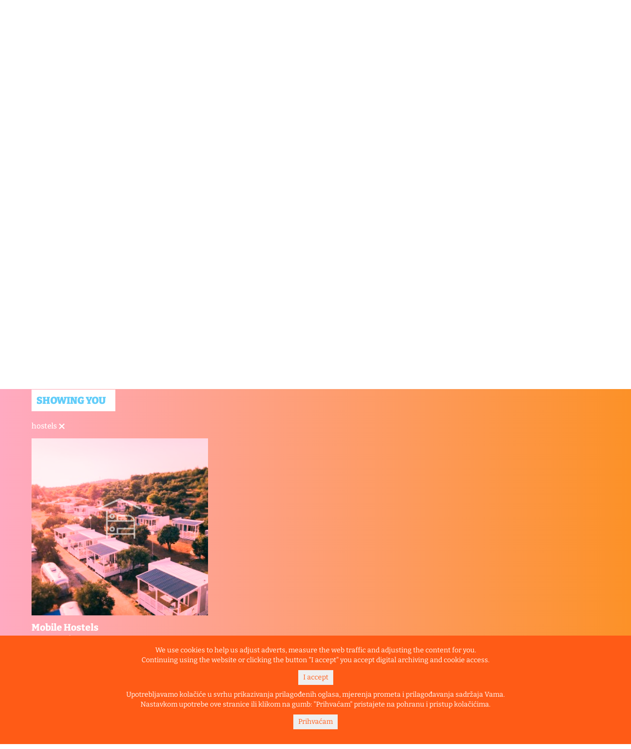

--- FILE ---
content_type: text/html; charset=UTF-8
request_url: https://booking.thegarden.hr/?category=hostels
body_size: 3290
content:
<!doctype html>
<html lang="en">
<head>
  <meta charset="utf-8">
  <title>The Garden Booking</title>
  <meta name="viewport" content="width=device-width, initial-scale=1">
  <meta name="format-detection" content="telephone=no">
            <meta property="title" content="A" />
          <meta property="keywords" content="B" />
          <meta property="description" content="C" />
      
  
  <link media="all" type="text/css" rel="stylesheet" href="https://booking.thegarden.hr/css/the-garden-croatia.min.css">

  <link media="all" type="text/css" rel="stylesheet" href="https://booking.thegarden.hr/css/jquery.datetimepicker.css">

  <link media="all" type="text/css" rel="stylesheet" href="https://booking.thegarden.hr/css/v2_design.css">

  <link media="all" type="text/css" rel="stylesheet" href="https://booking.thegarden.hr/css/garden_icons.css">


    <script src="//use.typekit.net/htb0uvv.js"></script>

  <script src="//connect.soundcloud.com/sdk-2.0.0.js"></script>


  <script src="https://booking.thegarden.hr/js/all.js?v=3"></script>

  <script src="https://booking.thegarden.hr/js/search.js"></script>

  <script src="https://ajax.googleapis.com/ajax/libs/webfont/1.6.26/webfont.js" type="text/javascript"></script>
  <script type="text/javascript">WebFont.load({  google: {    families: ["Bungee Inline:regular","Bungee Shade:regular:latin,latin-ext"]  }});</script>
  
    <script>
      // Load Typekit font
      try{Typekit.load();}catch(e){}

      // Initialize application
      $(document).ready(function() {
        new App().init();
      });
  </script>

  <script>
    (function(i,s,o,g,r,a,m){i['GoogleAnalyticsObject']=r;i[r]=i[r]||function(){
        (i[r].q=i[r].q||[]).push(arguments)},i[r].l=1*new Date();a=s.createElement(o),
      m=s.getElementsByTagName(o)[0];a.async=1;a.src=g;m.parentNode.insertBefore(a,m)
    })(window,document,'script','//www.google-analytics.com/analytics.js','ga');

    ga('create', 'UA-16615063-39', 'auto');
    ga('send', 'pageview');

  </script>
</head>

<body class="page-homepage">

    <div id="topVenues" class="main-nav wf-section">
	<div class="menu-top">
		<a href="https://www.thegardencroatia.com/" class="logo-block w-inline-block"
			style="transform: translate3d(0px, 0px, 0px) scale3d(1, 1, 1) rotateX(0deg) rotateY(0deg) rotateZ(0deg) skew(0deg, 0deg); transform-style: preserve-3d;">
			<div class="big-logo-shield other-logo" style="display: block;">
				<img src="/img/logo/garden_logo_orange.svg" loading="lazy" alt="" id="logo_animation"
					class="event-logo-regular">
				<img src="/img/logo/garden_logo_pink.svg" loading="lazy" alt="" class="event-logo-hover">
			</div>
		</a>
		<div class="menu-flex">
			<div style="position:relative">
				<div class="nav-block">
					<a href="https://www.thegardencroatia.com/venues" class="nav-link venuese w-inline-block">
						<div>Venues</div>
					</a>
					<a href="https://www.thegardencroatia.com/events" class="nav-link venuese w-inline-block">
						<div>events</div>
					</a>
					<!-- <a href="https://shop.thegardencroatia.com/" class="nav-link venuese w-inline-block">
						<div>shop</div>
					</a> -->
					<a href="/" aria-current="page"
						class="nav-link venuese w-inline-block w--current">
						<div>accommodation</div>
					</a>
				</div>
				<div class="login-buttons">
											<a class="" href="/login"><i class="garden-ikona-login-icon"></i></a></a>
						<a class="" onclick="openCart()" href="javascript:void(0)"><i class="garden-cart-icon"></i></a>
										<span class="hamburger" onclick="openNav()">&#9776;</span>
				</div>
			</div>
			<div class="menu-lines">
				<div class="lines">
					<div class="menu-line-white"></div>
					<div class="menu-line-pink"></div>
					<div class="menu-line-white"></div>
				</div>
			</div>
			<div class="subnav-venues">
				<div class="content-wrap-vertical">
																		<a href="/?category=apartments"
								class="nav-link venues-new w-inline-block ">
								<div>Apartments</div>
							</a>
																								<a href="/?category=mobile-homes"
								class="nav-link venues-new w-inline-block ">
								<div>Mobile homes</div>
							</a>
																								<a href="/?category=camp-diy"
								class="nav-link venues-new w-inline-block ">
								<div>Camp DIY</div>
							</a>
																								<a href="/?category=glamping-tents"
								class="nav-link venues-new w-inline-block ">
								<div>Glamping tents</div>
							</a>
																								<a href="/?category=hostels"
								class="nav-link venues-new w-inline-block w--current">
								<div>Hostels</div>
							</a>
																																																																													<a href="https://booking.thegarden.hr/packages" class="nav-link venues-new w-inline-block">
							<div>Packages</div>
						</a>
											<a href="https://booking.thegarden.hr/offsite-apartments" class="nav-link venues-new w-inline-block">
							<div>Offsite apartments</div>
						</a>
									</div>
			</div>
		</div>
		
	</div>
</div>
<section id="myCart" class="shopping-cart" data-cart-id="4803418">
  <a href="javascript:void(0)" class="closebtn" onclick="closeCart()">&times;</a>
  <div class="details">
    <table>
      <thead>
        <tr>
          <th>&nbsp;</th>
          <th class="dates">Dates</th>
          <th class="people">No. People</th>
          <th class="price">Price</th>
          <th>&nbsp;</th>
        </tr>
      </thead>
      
            <tbody>
            </tbody>

            <tfoot>
      <tr>
        <td class="title" colspan="3">Total</td>
        <td class="price total">&euro;0.00</td>
        <td>&nbsp;</td>
      </tr>
      </tfoot>
    </table>

        <a id="cartBook" class="button large" href="/booking/start/4803418">Book</a>
    <a id="continueShopping" class="button large" href="/">Continue Shopping</a>

    <p class="empty">Your cart is currently empty.</p>
  </div>
</section>
<div id="sidenav-overlay"></div>
<div class="sidenav" id="mySidenav">
	<a href="javascript:void(0)" class="closebtn" onclick="closeNav()">&times;</a>
	<div class="nav-block">
		<a href="https://www.thegardencroatia.com/venues" 
			class="nav-link venuese w-inline-block">
			<div>Venues</div>
		</a>
		<a href="https://www.thegardencroatia.com/events" 
			class="nav-link venuese w-inline-block">
			<div>events</div>
		</a>
		<!-- <a href="https://shop.thegardencroatia.com/"  class="nav-link venuese w-inline-block">
			<div>shop</div>
		</a> -->
		<a href="/" aria-current="page"
			class="nav-link venuese w-inline-block w--current">
			<div>accommodation</div>
		</a>
	</div>
	<div class="subnav-venues">
									<a href="/?category=apartments"
					class="nav-link venues-new w-inline-block ">
					<div>Apartments</div>
				</a>
												<a href="/?category=mobile-homes"
					class="nav-link venues-new w-inline-block ">
					<div>Mobile homes</div>
				</a>
												<a href="/?category=camp-diy"
					class="nav-link venues-new w-inline-block ">
					<div>Camp DIY</div>
				</a>
												<a href="/?category=glamping-tents"
					class="nav-link venues-new w-inline-block ">
					<div>Glamping tents</div>
				</a>
												<a href="/?category=hostels"
					class="nav-link venues-new w-inline-block w--current">
					<div>Hostels</div>
				</a>
																																			<a href="https://booking.thegarden.hr/packages" class="nav-link venues-new w-inline-block">
				<div>Packages</div>
			</a>
					<a href="https://booking.thegarden.hr/offsite-apartments" class="nav-link venues-new w-inline-block">
				<div>Offsite apartments</div>
			</a>
			</div>
	<div class="subnav-venues">
					<a class="nav-link venues-new w-inline-block" href="/login">log in</a></a>
			</div>
</div>
<script>
	function openNav() {
        document.getElementById("mySidenav").style.width = "350px";
        document.getElementById("sidenav-overlay").style.display = "block";
    }
    
    function closeNav() {
		document.getElementById("mySidenav").style.width = "0";
		document.getElementById("sidenav-overlay").style.display = "none";
    }
	function openCart() {
        document.getElementById("myCart").classList.add('open');
        document.getElementById("sidenav-overlay").style.display = "block";
    }
    
    function closeCart() {
		  document.getElementById("myCart").classList.remove('open')
		  document.getElementById("sidenav-overlay").style.display = "none";
    }
</script>
    <main>
      <section class="search_v2">
	<div class="content-wrap-horizontal">
		<div class="venue-headline" >
			MAKE YOUR CHOICE
			<!-- <p style="font-weight:bold;text-align:left">*5 nights minimum stay</p> -->
		</div>
			<div class="select-box-container">
				<div>
					<div class="select-box-label">Dates</div>
					<div class="square-box">
						<div class="select-box" id="dates">
							<input id="datepicker" type="text" />
						</div>
					</div>
				</div>
				<div>
					<div class="select-box-label">Unit type</div>
					<div class="square-box">
						<div class="select-box" id="category">
																																<div class="box" data-value="apartments" >
										<i class="garden-apartments-icon"></i>
										<div class="box-title">Apartments</div>
									</div>
																																								<div class="box" data-value="mobile-homes" >
										<i class="garden-mobile-homes-icon"></i>
										<div class="box-title">Mobile homes</div>
									</div>
																																								<div class="box disabled">

									</div>
																																								<div class="box disabled">

									</div>
																																								<div class="box" data-value="camp-diy" >
										<i class="garden-camp-diy-icon"></i>
										<div class="box-title">Camp DIY</div>
									</div>
																																								<div class="box" data-value="glamping-tents" >
										<i class="garden-glamping-tents-icon"></i>
										<div class="box-title">Glamping tents</div>
									</div>
																																								<div class="box" data-value="hostels" >
										<i class="garden-hostels-icon"></i>
										<div class="box-title">Hostels</div>
									</div>
																																								<div class="box disabled">

									</div>
																																								<div class="box disabled">

									</div>
																					</div>
					</div>
				</div>
				<div>
					<div class="select-box-label">Number of people</div>
					<div class="square-box">
						<div class="select-box" id="people">
																							<div class="box " data-value="1"><span class="venue-button">1</span></div>		
																							<div class="box " data-value="2"><span class="venue-button">2</span></div>		
																							<div class="box " data-value="3"><span class="venue-button">3</span></div>		
																							<div class="box " data-value="4"><span class="venue-button">4</span></div>		
																							<div class="box " data-value="5"><span class="venue-button">5</span></div>		
																							<div class="box " data-value="6"><span class="venue-button">6</span></div>		
																							<div class="box " data-value="7"><span class="venue-button">7</span></div>		
																							<div class="box " data-value="8"><span class="venue-button">8</span></div>		
																							<div class="box disabled crosout" data-value="9"><span class="venue-button">9</span></div>		
													</div>
					</div>
				</div>
			</div>
		<div class="select-box button" id="show-me-button">
			<div class="venue-button">show me!</div>
		</div>

		<div class="result-box-container" id="result-box-container">
			<div class="select-box-label" style="display:none">
				<div class="first-row">Showing you</div>
				<div class="second-row"><span id="searchParams"></span></div>
			</div>
			<div id="results">

			</div>
		</div>
		<form action="/search" method="GET" style="display:none" id="search-form">
			<div class="input text date">
				<label for="from">From</label>
				<input placeholder="dd/mm/yyyy" class="date" name="from" type="text">
			</div>

			<div class="input text date">
				<label for="to">To</label>
				<input placeholder="dd/mm/yyyy" class="date" name="to" type="text">
				<span class="dropdown-arrow"></span>
			</div> 

			<div class="input text">
				<label for="people">Number of people</label>
				<input name="people" type="text">
			</div>

			<div class="input select">
				<label for="category">Unit type</label>
				<input name="category" type="text">
			</div>

			<input type="hidden" name="_token" value="y5eJICcCRzzET7erg9To05YnZC40z3AiTiGcl7PG">

			<div class="button-wrapper">
				<input id="submitSearch" class="inverse" type="submit" value="Search">
			</div>
		</form>
	</div>
</section>  </main>

        <div class="footer static wf-section">
  <div class="content-wrap-vertical">
    <div class="footer-flex">
          						<a href="https://booking.thegarden.hr/faq" class="footer-link">
							FAQ
						</a>
											<a href="https://booking.thegarden.hr/contact" class="footer-link">
							Contact
						</a>
											<a href="https://booking.thegarden.hr/legal" class="footer-link">
							Legal
						</a>
											<a href="https://booking.thegarden.hr/terms" class="footer-link">
							Terms
						</a>
											<a href="https://booking.thegarden.hr/cancel-policy" class="footer-link">
							Cancel Policy
						</a>
					      <!-- <a href="/contact" class="footer-link">Contact</a>
      <a href="/legal" class="footer-link">LEGAL</a>
      <a href="/terms" class="footer-link">TERMS</a>
      <a href="/cancel-policy" class="footer-link">CANCEL POLICY</a> -->
      <div class="footer-text venues-potpis">© The Lula d.o.o. All rights reserved. This is a Fiktiv site.<br><br></div>
    </div>
  </div>
</div>  
      <div class="cookies">
      <div>
        <span class="cookies-holder">We use cookies to help us adjust adverts, measure the web traffic and adjusting the content for you.<br>Continuing using the website or clicking the button "I accept" you accept digital archiving and cookie access.</span>
        <span class="cookies-button">
          <button> I accept </button>
        </span>
      </div>
      <div>
        <span class="cookies-holder">Upotrebljavamo kolačiće u svrhu prikazivanja prilagođenih oglasa, mjerenja prometa i prilagođavanja sadržaja Vama.<br>Nastavkom upotrebe ove stranice ili klikom na gumb: "Prihvaćam" pristajete na pohranu i pristup kolačićima.
        <span class="cookies-button">
          <button> Prihvaćam </button>
        </span>
      </div>
    </div>
  

</body>
</html>


--- FILE ---
content_type: text/css
request_url: https://booking.thegarden.hr/css/the-garden-croatia.min.css
body_size: 19860
content:
html {
  font-family: sans-serif;
  -ms-text-size-adjust: 100%;
  -webkit-text-size-adjust: 100%;
  height: 100%;
}
article,
aside,
details,
figcaption,
figure,
footer,
header,
hgroup,
main,
menu,
nav,
section,
summary {
  display: block;
}
audio,
canvas,
progress,
video {
  display: inline-block;
  vertical-align: baseline;
}
audio:not([controls]) {
  display: none;
  height: 0;
}
[hidden],
template {
  display: none;
}
a {
  background-color: transparent;
  text-decoration: underline;
}
a:active,
a:hover {
  outline: 0;
}
abbr[title] {
  border-bottom: 1px dotted;
}
b,
optgroup,
strong {
  font-weight: 700;
}
dfn {
  font-style: italic;
}
mark {
  background: #ff0;
  color: #000;
}
small {
  font-size: 80%;
}
sub,
sup {
  font-size: 75%;
  line-height: 0;
  position: relative;
  vertical-align: baseline;
}
sup {
  top: -0.5em;
}
sub {
  bottom: -0.25em;
}
img {
  border: 0;
  vertical-align: middle;
  display: inline-block;
  max-width: 100%;
}
svg:not(:root) {
  overflow: hidden;
}
hr {
  box-sizing: content-box;
  height: 0;
}
pre,
textarea {
  overflow: auto;
}
code,
kbd,
pre,
samp {
  font-family: monospace, monospace;
  font-size: 1em;
}
button,
input,
optgroup,
select,
textarea {
  color: inherit;
  font: inherit;
  margin: 0;
}
button {
  overflow: visible;
}
button,
select {
  text-transform: none;
}
button[disabled],
html input[disabled] {
  cursor: default;
}
button::-moz-focus-inner,
input::-moz-focus-inner {
  border: 0;
  padding: 0;
}
input {
  line-height: normal;
}
input[type="checkbox"],
input[type="radio"] {
  box-sizing: border-box;
  padding: 0;
}
input[type="number"]::-webkit-inner-spin-button,
input[type="number"]::-webkit-outer-spin-button {
  height: auto;
}
input[type="search"] {
  -webkit-appearance: none;
}
input[type="search"]::-webkit-search-cancel-button,
input[type="search"]::-webkit-search-decoration {
  -webkit-appearance: none;
}
legend {
  border: 0;
  padding: 0;
}
table {
  border-collapse: collapse;
  border-spacing: 0;
}
td,
th {
  padding: 0;
}
@font-face {
  font-family: webflow-icons;
  src: url("[data-uri]")
    format("truetype");
  font-weight: 400;
  font-style: normal;
}
[class*=" w-icon-"],
[class^="w-icon-"] {
  font-family: webflow-icons !important;
  speak: none;
  font-style: normal;
  font-weight: 400;
  font-variant: normal;
  text-transform: none;
  line-height: 1;
  -webkit-font-smoothing: antialiased;
  -moz-osx-font-smoothing: grayscale;
}
.w-icon-slider-right:before {
  content: "\e600";
}
.w-icon-slider-left:before {
  content: "\e601";
}
.w-icon-nav-menu:before {
  content: "\e602";
}
.w-icon-arrow-down:before,
.w-icon-dropdown-toggle:before {
  content: "\e603";
}
.w-icon-file-upload-remove:before {
  content: "\e900";
}
.w-icon-file-upload-icon:before {
  content: "\e903";
}
* {
  -webkit-box-sizing: border-box;
  -moz-box-sizing: border-box;
  box-sizing: border-box;
}
body {
  margin: 0;
  min-height: 100%;
  background-color: #fff;
  font-family: Arial, "Helvetica Neue", Helvetica, sans-serif;
  color: #333;
  font-size: 14px;
  line-height: 20px;
}
html.w-mod-touch * {
  background-attachment: scroll !important;
}
.w-block {
  display: block;
}
.w-inline-block {
  max-width: 100%;
  display: inline-block;
}
.w-clearfix:after,
.w-clearfix:before {
  content: " ";
  display: table;
  grid-column-start: 1;
  grid-row-start: 1;
  grid-column-end: 2;
  grid-row-end: 2;
}
.w-clearfix:after {
  clear: both;
}
.w-hidden {
  display: none;
}
.w-button {
  display: inline-block;
  padding: 9px 15px;
  background-color: #3898ec;
  color: #fff;
  border: 0;
  line-height: inherit;
  text-decoration: none;
  cursor: pointer;
  border-radius: 0;
}
input.w-button {
  -webkit-appearance: button;
}
html[data-w-dynpage] [data-w-cloak] {
  color: transparent !important;
}
.w-webflow-badge,
.w-webflow-badge * {
  position: static;
  left: auto;
  top: auto;
  right: auto;
  bottom: auto;
  z-index: auto;
  display: block;
  visibility: visible;
  overflow: visible;
  overflow-x: visible;
  overflow-y: visible;
  box-sizing: border-box;
  width: auto;
  height: auto;
  max-height: none;
  max-width: none;
  min-height: 0;
  min-width: 0;
  margin: 0;
  padding: 0;
  float: none;
  clear: none;
  border: 0 transparent;
  border-radius: 0;
  background: 0 0;
  box-shadow: none;
  opacity: 1;
  transform: none;
  transition: none;
  direction: ltr;
  font-family: inherit;
  font-weight: inherit;
  color: inherit;
  font-size: inherit;
  line-height: inherit;
  font-style: inherit;
  font-variant: inherit;
  text-align: inherit;
  letter-spacing: inherit;
  text-decoration: inherit;
  text-indent: 0;
  text-transform: inherit;
  list-style-type: disc;
  text-shadow: none;
  font-smoothing: auto;
  vertical-align: baseline;
  cursor: inherit;
  white-space: inherit;
  word-break: normal;
  word-spacing: normal;
  word-wrap: normal;
}
.w-webflow-badge {
  position: fixed !important;
  display: inline-block !important;
  visibility: visible !important;
  z-index: 2147483647 !important;
  top: auto !important;
  right: 12px !important;
  bottom: 12px !important;
  left: auto !important;
  color: #aaadb0 !important;
  background-color: #fff !important;
  border-radius: 3px !important;
  padding: 6px 8px 6px 6px !important;
  font-size: 12px !important;
  opacity: 1 !important;
  line-height: 14px !important;
  text-decoration: none !important;
  transform: none !important;
  margin: 0 !important;
  width: auto !important;
  height: auto !important;
  overflow: visible !important;
  white-space: nowrap;
  box-shadow: 0 0 0 1px rgba(0, 0, 0, 0.1), 0 1px 3px rgba(0, 0, 0, 0.1);
  cursor: pointer;
}
.w-webflow-badge > img {
  display: inline-block !important;
  visibility: visible !important;
  opacity: 1 !important;
  vertical-align: middle !important;
}
figure {
  margin: 0 0 10px;
}
ol,
ul {
  margin-top: 0;
  margin-bottom: 10px;
  padding-left: 40px;
}
.w-list-unstyled {
  padding-left: 0;
  list-style: none;
}
.w-embed:after,
.w-embed:before {
  content: " ";
  display: table;
  grid-column-start: 1;
  grid-row-start: 1;
  grid-column-end: 2;
  grid-row-end: 2;
}
.w-embed:after {
  clear: both;
}
.w-video {
  width: 100%;
  position: relative;
  padding: 0;
}
.w-video embed,
.w-video iframe,
.w-video object {
  position: absolute;
  top: 0;
  left: 0;
  width: 100%;
  height: 100%;
}
fieldset {
  padding: 0;
  margin: 0;
  border: 0;
}
button,
html input[type="button"],
input[type="reset"] {
  -webkit-appearance: button;
  border: 0;
  cursor: pointer;
  -webkit-appearance: button;
}
.w-form {
  margin: 0 0 15px;
}
.w-form-done {
  display: none;
  padding: 20px;
  text-align: center;
  background-color: #ddd;
}
.w-form-fail {
  display: none;
  margin-top: 10px;
  padding: 10px;
  background-color: #ffdede;
}
label {
  display: block;
  margin-bottom: 5px;
  font-weight: 700;
}
.w-input,
.w-select {
  display: block;
  width: 100%;
  height: 38px;
  padding: 8px 12px;
  margin-bottom: 10px;
  font-size: 14px;
  line-height: 1.42857143;
  color: #333;
  vertical-align: middle;
  background-color: #fff;
  border: 1px solid #ccc;
}
.w-input:-moz-placeholder,
.w-select:-moz-placeholder {
  color: #999;
}
.w-input::-moz-placeholder,
.w-select::-moz-placeholder {
  color: #999;
  opacity: 1;
}
.w-input:-ms-input-placeholder,
.w-select:-ms-input-placeholder {
  color: #999;
}
.w-input::-webkit-input-placeholder,
.w-select::-webkit-input-placeholder {
  color: #999;
}
.w-input:focus,
.w-select:focus {
  border-color: #3898ec;
  outline: 0;
}
.w-input[disabled],
.w-input[readonly],
.w-select[disabled],
.w-select[readonly],
fieldset[disabled] .w-input,
fieldset[disabled] .w-select {
  cursor: not-allowed;
  background-color: #eee;
}
textarea.w-input,
textarea.w-select {
  height: auto;
}
.w-select {
  background-color: #f3f3f3;
}
.w-select[multiple] {
  height: auto;
}
.w-form-label {
  display: inline-block;
  cursor: pointer;
  font-weight: 400;
  margin-bottom: 0;
}
.w-radio {
  display: block;
  margin-bottom: 5px;
  padding-left: 20px;
}
.w-radio:after,
.w-radio:before {
  content: " ";
  display: table;
  grid-column-start: 1;
  grid-row-start: 1;
  grid-column-end: 2;
  grid-row-end: 2;
}
.w-radio:after {
  clear: both;
}
.w-radio-input {
  margin: 3px 0 0 -20px;
  line-height: normal;
  float: left;
}
.w-file-upload {
  display: block;
  margin-bottom: 10px;
}
.w-file-upload-input {
  width: 0.1px;
  height: 0.1px;
  opacity: 0;
  overflow: hidden;
  position: absolute;
  z-index: -100;
}
.w-file-upload-default,
.w-file-upload-success,
.w-file-upload-uploading {
  display: inline-block;
  color: #333;
}
.w-file-upload-error {
  display: block;
  margin-top: 10px;
}
.w-file-upload-default.w-hidden,
.w-file-upload-error.w-hidden,
.w-file-upload-success.w-hidden,
.w-file-upload-uploading.w-hidden {
  display: none;
}
.w-file-upload-uploading-btn {
  display: flex;
  font-size: 14px;
  font-weight: 400;
  cursor: pointer;
  margin: 0;
  padding: 8px 12px;
  border: 1px solid #ccc;
  background-color: #fafafa;
}
.w-file-upload-file {
  display: flex;
  flex-grow: 1;
  justify-content: space-between;
  margin: 0;
  padding: 8px 9px 8px 11px;
  border: 1px solid #ccc;
  background-color: #fafafa;
}
.w-file-upload-file-name {
  font-size: 14px;
  font-weight: 400;
  display: block;
}
.w-file-remove-link {
  margin-top: 3px;
  margin-left: 10px;
  width: auto;
  height: auto;
  padding: 3px;
  display: block;
  cursor: pointer;
}
.w-icon-file-upload-remove {
  margin: auto;
  font-size: 10px;
}
.w-file-upload-error-msg {
  display: inline-block;
  color: #ea384c;
  padding: 2px 0;
}
.w-file-upload-info {
  display: inline-block;
  line-height: 38px;
  padding: 0 12px;
}
.w-file-upload-label {
  display: inline-block;
  font-size: 14px;
  font-weight: 400;
  cursor: pointer;
  margin: 0;
  padding: 8px 12px;
  border: 1px solid #ccc;
  background-color: #fafafa;
}
.w-icon-file-upload-icon,
.w-icon-file-upload-uploading {
  display: inline-block;
  margin-right: 8px;
  width: 20px;
}
.w-icon-file-upload-uploading {
  height: 20px;
}
.w-container {
  margin-left: auto;
  margin-right: auto;
  max-width: 940px;
}
.w-container:after,
.w-container:before {
  content: " ";
  display: table;
  grid-column-start: 1;
  grid-row-start: 1;
  grid-column-end: 2;
  grid-row-end: 2;
}
.w-container:after {
  clear: both;
}
.w-container .w-row {
  margin-left: -10px;
  margin-right: -10px;
}
.w-row {
  width: 100%;
}

.w-row:after,
.w-row:before {
  content: " ";
  display: table;
  grid-column-start: 1;
  grid-row-start: 1;
  grid-column-end: 2;
  grid-row-end: 2;
}
.w-row:after {
  clear: both;
}
.w-row .w-row {
  margin-left: 0;
  margin-right: 0;
}
.w-col {
  position: relative;
  float: left;
  width: 100%;
  min-height: 1px;
}
.w-col .w-col {
  padding-left: 0;
  padding-right: 0;
}
.w-col-1 {
  width: 8.33333333%;
}
.w-col-2 {
  width: 16.66666667%;
}
.w-col-3 {
  width: 25%;
}
.w-col-4 {
  width: 33.33333333%;
}
.w-col-5 {
  width: 41.66666667%;
}
.w-col-6 {
  width: 50%;
}
.w-col-7 {
  width: 58.33333333%;
}
.w-col-8 {
  width: 66.66666667%;
}
.w-col-9 {
  width: 75%;
}
.w-col-10 {
  width: 83.33333333%;
}
.w-col-11 {
  width: 91.66666667%;
}
.w-col-12 {
  width: 100%;
}
.w-hidden-main {
  display: none !important;
}
@media screen and (max-width: 991px) {
  .w-container {
    max-width: 728px;
  }
  .w-col {
    width: 100%;
    left: auto;
    right: auto;
  }
  .w-hidden-main {
    display: inherit !important;
  }
  .w-hidden-medium {
    display: none !important;
  }
  .w-col-medium-1 {
    width: 8.33333333%;
  }
  .w-col-medium-2 {
    width: 16.66666667%;
  }
  .w-col-medium-3 {
    width: 25%;
  }
  .w-col-medium-4 {
    width: 33.33333333%;
  }
  .w-col-medium-5 {
    width: 41.66666667%;
  }
  .w-col-medium-6 {
    width: 50%;
  }
  .w-col-medium-7 {
    width: 58.33333333%;
  }
  .w-col-medium-8 {
    width: 66.66666667%;
  }
  .w-col-medium-9 {
    width: 75%;
  }
  .w-col-medium-10 {
    width: 83.33333333%;
  }
  .w-col-medium-11 {
    width: 91.66666667%;
  }
  .w-col-medium-12 {
    width: 100%;
  }
  .w-col-stack {
    width: 100%;
    left: auto;
    right: auto;
  }
}
@media screen and (max-width: 767px) {
  .w-hidden-main,
  .w-hidden-medium {
    display: inherit !important;
  }
  .w-hidden-small {
    display: none !important;
  }
  .w-container .w-row,
  .w-row {
    margin-left: 0;
    margin-right: 0;
  }
  .w-col {
    width: 100%;
    left: auto;
    right: auto;
  }
  .w-col-small-1 {
    width: 8.33333333%;
  }
  .w-col-small-2 {
    width: 16.66666667%;
  }
  .w-col-small-3 {
    width: 25%;
  }
  .w-col-small-4 {
    width: 33.33333333%;
  }
  .w-col-small-5 {
    width: 41.66666667%;
  }
  .w-col-small-6 {
    width: 50%;
  }
  .w-col-small-7 {
    width: 58.33333333%;
  }
  .w-col-small-8 {
    width: 66.66666667%;
  }
  .w-col-small-9 {
    width: 75%;
  }
  .w-col-small-10 {
    width: 83.33333333%;
  }
  .w-col-small-11 {
    width: 91.66666667%;
  }
  .w-col-small-12 {
    width: 100%;
  }
}
@media screen and (max-width: 479px) {
  .w-container {
    max-width: none;
  }
  .w-hidden-main,
  .w-hidden-medium,
  .w-hidden-small {
    display: inherit !important;
  }
  .w-hidden-tiny {
    display: none !important;
  }
  .w-col {
    width: 100%;
  }
  .w-col-tiny-1 {
    width: 8.33333333%;
  }
  .w-col-tiny-2 {
    width: 16.66666667%;
  }
  .w-col-tiny-3 {
    width: 25%;
  }
  .w-col-tiny-4 {
    width: 33.33333333%;
  }
  .w-col-tiny-5 {
    width: 41.66666667%;
  }
  .w-col-tiny-6 {
    width: 50%;
  }
  .w-col-tiny-7 {
    width: 58.33333333%;
  }
  .w-col-tiny-8 {
    width: 66.66666667%;
  }
  .w-col-tiny-9 {
    width: 75%;
  }
  .w-col-tiny-10 {
    width: 83.33333333%;
  }
  .w-col-tiny-11 {
    width: 91.66666667%;
  }
  .w-col-tiny-12 {
    width: 100%;
  }
}
.w-widget {
  position: relative;
}
.w-widget-map {
  width: 100%;
  height: 400px;
}
.w-widget-map label {
  width: auto;
  display: inline;
}
.w-widget-map img {
  max-width: inherit;
}
.w-widget-map .gm-style-iw {
  text-align: center;
}
.w-widget-map .gm-style-iw > button {
  display: none !important;
}
.w-widget-twitter {
  overflow: hidden;
}
.w-widget-twitter-count-shim {
  display: inline-block;
  vertical-align: top;
  position: relative;
  width: 28px;
  height: 20px;
  text-align: center;
  background: #fff;
  border: 1px solid #758696;
  border-radius: 3px;
}
.w-widget-twitter-count-shim * {
  pointer-events: none;
  -webkit-user-select: none;
  -moz-user-select: none;
  -ms-user-select: none;
  user-select: none;
}
.w-widget-twitter-count-shim .w-widget-twitter-count-inner {
  position: relative;
  font-size: 15px;
  line-height: 12px;
  text-align: center;
  color: #999;
  font-family: serif;
}
.w-widget-twitter-count-shim .w-widget-twitter-count-clear {
  position: relative;
  display: block;
}
.w-widget-twitter-count-shim.w--large {
  width: 36px;
  height: 28px;
}
.w-widget-twitter-count-shim.w--large .w-widget-twitter-count-inner {
  font-size: 18px;
  line-height: 18px;
}
.w-widget-twitter-count-shim:not(.w--vertical) {
  margin-left: 5px;
  margin-right: 8px;
}
.w-widget-twitter-count-shim:not(.w--vertical).w--large {
  margin-left: 6px;
}
.w-widget-twitter-count-shim:not(.w--vertical):after,
.w-widget-twitter-count-shim:not(.w--vertical):before {
  top: 50%;
  left: 0;
  border: solid transparent;
  content: " ";
  height: 0;
  width: 0;
  position: absolute;
  pointer-events: none;
}
.w-widget-twitter-count-shim:not(.w--vertical):before {
  border-color: rgba(117, 134, 150, 0);
  border-right-color: #5d6c7b;
  border-width: 4px;
  margin-left: -9px;
  margin-top: -4px;
}
.w-widget-twitter-count-shim:not(.w--vertical).w--large:before {
  border-width: 5px;
  margin-left: -10px;
  margin-top: -5px;
}
.w-widget-twitter-count-shim:not(.w--vertical):after {
  border-color: rgba(255, 255, 255, 0);
  border-right-color: #fff;
  border-width: 4px;
  margin-left: -8px;
  margin-top: -4px;
}
.w-widget-twitter-count-shim:not(.w--vertical).w--large:after {
  border-width: 5px;
  margin-left: -9px;
  margin-top: -5px;
}
.w-widget-twitter-count-shim.w--vertical {
  width: 61px;
  height: 33px;
  margin-bottom: 8px;
}
.w-widget-twitter-count-shim.w--vertical:after,
.w-widget-twitter-count-shim.w--vertical:before {
  top: 100%;
  left: 50%;
  border: solid transparent;
  content: " ";
  height: 0;
  width: 0;
  position: absolute;
  pointer-events: none;
}
.w-widget-twitter-count-shim.w--vertical:before {
  border-color: rgba(117, 134, 150, 0);
  border-top-color: #5d6c7b;
  border-width: 5px;
  margin-left: -5px;
}
.w-widget-twitter-count-shim.w--vertical:after {
  border-color: rgba(255, 255, 255, 0);
  border-top-color: #fff;
  border-width: 4px;
  margin-left: -4px;
}
.w-widget-twitter-count-shim.w--vertical .w-widget-twitter-count-inner {
  font-size: 18px;
  line-height: 22px;
}
.w-widget-twitter-count-shim.w--vertical.w--large {
  width: 76px;
}
.w-background-video {
  position: relative;
  overflow: hidden;
  height: 500px;
  color: #fff;
}
.w-background-video > video {
  background-size: cover;
  background-position: 50% 50%;
  position: absolute;
  margin: auto;
  width: 100%;
  height: 100%;
  right: -100%;
  bottom: -100%;
  top: -100%;
  left: -100%;
  object-fit: cover;
  z-index: -100;
}
.w-background-video > video::-webkit-media-controls-start-playback-button {
  display: none !important;
  -webkit-appearance: none;
}
.w-slider {
  position: relative;
  height: 300px;
  text-align: center;
  background: #ddd;
  clear: both;
  -webkit-tap-highlight-color: transparent;
  tap-highlight-color: rgba(0, 0, 0, 0);
}
.w-slider-mask {
  position: relative;
  display: block;
  overflow: hidden;
  z-index: 1;
  left: 0;
  right: 0;
  height: 100%;
  white-space: nowrap;
}
.w-slide {
  position: relative;
  display: inline-block;
  vertical-align: top;
  width: 100%;
  height: 100%;
  white-space: normal;
  text-align: left;
}
.w-slider-nav {
  position: absolute;
  z-index: 2;
  top: auto;
  right: 0;
  bottom: 0;
  left: 0;
  margin: auto;
  padding-top: 10px;
  height: 40px;
  text-align: center;
  -webkit-tap-highlight-color: transparent;
  tap-highlight-color: rgba(0, 0, 0, 0);
}
.w-slider-nav.w-round > div {
  border-radius: 100%;
}
.w-slider-nav.w-num > div {
  width: auto;
  height: auto;
  padding: 0.2em 0.5em;
  font-size: inherit;
  line-height: inherit;
}
.w-slider-nav.w-shadow > div {
  box-shadow: 0 0 3px rgba(51, 51, 51, 0.4);
}
.w-slider-nav-invert {
  color: #fff;
}
.w-slider-nav-invert > div {
  background-color: rgba(34, 34, 34, 0.4);
}
.w-slider-nav-invert > div.w-active {
  background-color: #222;
}
.w-slider-dot {
  position: relative;
  display: inline-block;
  width: 1em;
  height: 1em;
  background-color: rgba(255, 255, 255, 0.4);
  cursor: pointer;
  margin: 0 3px 0.5em;
  transition: background-color 0.1s, color 0.1s;
}
.w-slider-dot.w-active {
  background-color: #fff;
}
.w-slider-dot:focus {
  outline: 0;
  box-shadow: 0 0 0 2px #fff;
}
.w-slider-dot:focus.w-active {
  box-shadow: none;
}
.w-slider-arrow-left,
.w-slider-arrow-right {
  position: absolute;
  width: 80px;
  top: 0;
  right: 0;
  bottom: 0;
  left: 0;
  margin: auto;
  cursor: pointer;
  overflow: hidden;
  color: #fff;
  font-size: 40px;
  -webkit-tap-highlight-color: transparent;
  tap-highlight-color: rgba(0, 0, 0, 0);
  -webkit-user-select: none;
  -moz-user-select: none;
  -ms-user-select: none;
  user-select: none;
}
.w-slider-arrow-left [class*=" w-icon-"],
.w-slider-arrow-left [class^="w-icon-"],
.w-slider-arrow-right [class*=" w-icon-"],
.w-slider-arrow-right [class^="w-icon-"] {
  position: absolute;
}
.w-slider-arrow-left:focus,
.w-slider-arrow-right:focus {
  outline: 0;
}
.w-slider-arrow-left {
  z-index: 3;
  right: auto;
}
.w-slider-arrow-right {
  z-index: 4;
  left: auto;
}
.w-icon-slider-left,
.w-icon-slider-right {
  top: 0;
  right: 0;
  bottom: 0;
  left: 0;
  margin: auto;
  width: 1em;
  height: 1em;
}
.w-slider-aria-label {
  border: 0;
  clip: rect(0 0 0 0);
  height: 1px;
  margin: -1px;
  overflow: hidden;
  padding: 0;
  position: absolute;
  width: 1px;
}
.w-slider-force-show {
  display: block !important;
}
.w-dropdown {
  display: inline-block;
  position: relative;
  text-align: left;
  margin-left: auto;
  margin-right: auto;
  z-index: 900;
}
.w-dropdown-btn,
.w-dropdown-link,
.w-dropdown-toggle {
  position: relative;
  vertical-align: top;
  text-decoration: none;
  color: #222;
  padding: 20px;
  text-align: left;
  margin-left: auto;
  margin-right: auto;
  white-space: nowrap;
}
.w-dropdown-toggle {
  -webkit-user-select: none;
  -moz-user-select: none;
  -ms-user-select: none;
  user-select: none;
  display: inline-block;
  cursor: pointer;
  padding-right: 40px;
}
.w-dropdown-toggle:focus {
  outline: 0;
}
.w-icon-dropdown-toggle {
  position: absolute;
  top: 0;
  right: 0;
  bottom: 0;
  margin: auto 20px auto auto;
  width: 1em;
  height: 1em;
}
.w-dropdown-list {
  position: absolute;
  background: #ddd;
  display: none;
  min-width: 100%;
}
.w-dropdown-list.w--open {
  display: block;
}
.w-dropdown-link {
  padding: 10px 20px;
  display: block;
  color: #222;
}
.w-dropdown-link.w--current {
  color: #0082f3;
}
.w-dropdown-link:focus {
  outline: 0;
}
@media screen and (max-width: 767px) {
  .w-nav-brand {
    padding-left: 10px;
  }
}
.w-lightbox-backdrop {
  cursor: auto;
  font-style: normal;
  font-variant: normal;
  letter-spacing: normal;
  list-style: disc;
  text-indent: 0;
  text-shadow: none;
  text-transform: none;
  visibility: visible;
  white-space: normal;
  word-break: normal;
  word-spacing: normal;
  word-wrap: normal;
  position: fixed;
  top: 0;
  right: 0;
  bottom: 0;
  left: 0;
  color: #fff;
  font-family: "Helvetica Neue", Helvetica, Ubuntu, "Segoe UI", Verdana,
    sans-serif;
  font-size: 17px;
  line-height: 1.2;
  font-weight: 300;
  text-align: center;
  background: rgba(0, 0, 0, 0.9);
  z-index: 2000;
  outline: 0;
  opacity: 0;
  -webkit-user-select: none;
  -moz-user-select: none;
  -ms-user-select: none;
  -webkit-tap-highlight-color: transparent;
  -webkit-transform: translate(0, 0);
}
.w-lightbox-backdrop,
.w-lightbox-container {
  height: 100%;
  overflow: auto;
  -webkit-overflow-scrolling: touch;
}
.w-lightbox-content {
  position: relative;
  height: 100vh;
  overflow: hidden;
}
.w-lightbox-view {
  position: absolute;
  width: 100vw;
  height: 100vh;
  opacity: 0;
}
.w-lightbox-view:before {
  content: "";
  height: 100vh;
}
.w-lightbox-group,
.w-lightbox-group .w-lightbox-view,
.w-lightbox-group .w-lightbox-view:before {
  height: 86vh;
}
.w-lightbox-frame,
.w-lightbox-view:before {
  display: inline-block;
  vertical-align: middle;
}
.w-lightbox-figure {
  position: relative;
  margin: 0;
}
.w-lightbox-group .w-lightbox-figure {
  cursor: pointer;
}
.w-lightbox-img {
  width: auto;
  height: auto;
  max-width: none;
}
.w-lightbox-image {
  display: block;
  float: none;
  max-width: 100vw;
  max-height: 100vh;
}
.w-lightbox-group .w-lightbox-image {
  max-height: 86vh;
}
.w-lightbox-caption {
  position: absolute;
  right: 0;
  bottom: 0;
  left: 0;
  padding: 0.5em 1em;
  background: rgba(0, 0, 0, 0.4);
  text-align: left;
  text-overflow: ellipsis;
  white-space: nowrap;
  overflow: hidden;
}
.w-lightbox-embed {
  position: absolute;
  top: 0;
  right: 0;
  bottom: 0;
  left: 0;
  width: 100%;
  height: 100%;
}
.w-lightbox-control {
  position: absolute;
  top: 0;
  width: 4em;
  background-size: 24px;
  background-repeat: no-repeat;
  background-position: center;
  cursor: pointer;
  -webkit-transition: 0.3s;
  transition: 0.3s;
}
.w-lightbox-left {
  display: none;
  bottom: 0;
  left: 0;
  background-image: url("[data-uri]");
}
.w-lightbox-right {
  display: none;
  right: 0;
  bottom: 0;
  background-image: url("[data-uri]");
}
.w-lightbox-close {
  right: 0;
  height: 2.6em;
  background-image: url("[data-uri]");
  background-size: 18px;
}
.w-lightbox-strip {
  position: absolute;
  bottom: 0;
  left: 0;
  right: 0;
  padding: 0 1vh;
  line-height: 0;
  white-space: nowrap;
  overflow-x: auto;
  overflow-y: hidden;
}
.w-lightbox-item {
  display: inline-block;
  width: 10vh;
  padding: 2vh 1vh;
  box-sizing: content-box;
  cursor: pointer;
  -webkit-transform: translate3d(0, 0, 0);
}
.w-lightbox-active {
  opacity: 0.3;
}
.w-lightbox-thumbnail {
  position: relative;
  height: 10vh;
  background: #222;
  overflow: hidden;
}
.w-lightbox-thumbnail-image {
  position: absolute;
  top: 0;
  left: 0;
}
.w-lightbox-thumbnail .w-lightbox-tall {
  top: 50%;
  width: 100%;
  -webkit-transform: translate(0, -50%);
  -ms-transform: translate(0, -50%);
  transform: translate(0, -50%);
}
.w-lightbox-thumbnail .w-lightbox-wide {
  left: 50%;
  height: 100%;
  -webkit-transform: translate(-50%, 0);
  -ms-transform: translate(-50%, 0);
  transform: translate(-50%, 0);
}
.w-lightbox-spinner {
  position: absolute;
  top: 50%;
  left: 50%;
  box-sizing: border-box;
  width: 40px;
  height: 40px;
  margin-top: -20px;
  margin-left: -20px;
  border: 5px solid rgba(0, 0, 0, 0.4);
  border-radius: 50%;
  -webkit-animation: 0.8s linear infinite spin;
  animation: 0.8s linear infinite spin;
}
.w-lightbox-spinner:after {
  content: "";
  position: absolute;
  top: -4px;
  right: -4px;
  bottom: -4px;
  left: -4px;
  border: 3px solid transparent;
  border-bottom-color: #fff;
  border-radius: 50%;
}
.w-lightbox-hide {
  display: none;
}
.w-lightbox-noscroll {
  overflow: hidden;
}
@media (min-width: 768px) {
  .w-lightbox-content {
    height: 96vh;
    margin-top: 2vh;
  }
  .w-lightbox-view,
  .w-lightbox-view:before {
    height: 96vh;
  }
  .w-lightbox-group,
  .w-lightbox-group .w-lightbox-view,
  .w-lightbox-group .w-lightbox-view:before {
    height: 84vh;
  }
  .w-lightbox-image {
    max-width: 96vw;
    max-height: 96vh;
  }
  .w-lightbox-group .w-lightbox-image {
    max-width: 82.3vw;
    max-height: 84vh;
  }
  .w-lightbox-left,
  .w-lightbox-right {
    display: block;
    opacity: 0.5;
  }
  .w-lightbox-close {
    opacity: 0.8;
  }
  .w-lightbox-control:hover {
    opacity: 1;
  }
}
.w-lightbox-inactive,
.w-lightbox-inactive:hover {
  opacity: 0;
}
.w-richtext:after,
.w-richtext:before {
  content: " ";
  display: table;
  grid-column-start: 1;
  grid-row-start: 1;
  grid-column-end: 2;
  grid-row-end: 2;
}
.w-richtext:after {
  clear: both;
}
.w-richtext[contenteditable="true"]:after,
.w-richtext[contenteditable="true"]:before {
  white-space: initial;
}
.w-richtext ol,
.w-richtext ul {
  overflow: hidden;
}
.w-richtext .w-richtext-figure-selected.w-richtext-figure-type-image div,
.w-richtext .w-richtext-figure-selected.w-richtext-figure-type-video div:after,
.w-richtext .w-richtext-figure-selected[data-rt-type="image"] div,
.w-richtext .w-richtext-figure-selected[data-rt-type="video"] div:after {
  outline: #2895f7 solid 2px;
}
.w-richtext figure.w-richtext-figure-type-video > div:after,
.w-richtext figure[data-rt-type="video"] > div:after {
  content: "";
  position: absolute;
  display: none;
  left: 0;
  top: 0;
  right: 0;
  bottom: 0;
}
.w-richtext figure {
  position: relative;
  max-width: 60%;
}
.w-richtext figure > div:before {
  cursor: default !important;
}
.w-richtext figure img {
  width: 100%;
}
.w-richtext figure figcaption.w-richtext-figcaption-placeholder {
  opacity: 0.6;
}
.w-richtext figure div {
  font-size: 0;
  color: transparent;
}
.w-richtext figure.w-richtext-figure-type-image,
.w-richtext figure[data-rt-type="image"] {
  display: table;
}
.w-richtext figure.w-richtext-figure-type-image > div,
.w-richtext figure[data-rt-type="image"] > div {
  display: inline-block;
}
.w-richtext figure.w-richtext-figure-type-image > figcaption,
.w-richtext figure[data-rt-type="image"] > figcaption {
  display: table-caption;
  caption-side: bottom;
}
.w-richtext figure.w-richtext-figure-type-video,
.w-richtext figure[data-rt-type="video"] {
  width: 60%;
  height: 0;
}
.w-richtext figure.w-richtext-figure-type-video iframe,
.w-richtext figure[data-rt-type="video"] iframe {
  position: absolute;
  top: 0;
  left: 0;
  width: 100%;
  height: 100%;
}
.w-richtext figure.w-richtext-figure-type-video > div,
.w-richtext figure[data-rt-type="video"] > div {
  width: 100%;
}
.w-richtext figure.w-richtext-align-center {
  margin-right: auto;
  margin-left: auto;
  clear: both;
}
.w-richtext figure.w-richtext-align-center.w-richtext-figure-type-image > div,
.w-richtext figure.w-richtext-align-center[data-rt-type="image"] > div {
  max-width: 100%;
}
.w-richtext figure.w-richtext-align-normal {
  clear: both;
}
.w-richtext figure.w-richtext-align-fullwidth {
  width: 100%;
  max-width: 100%;
  text-align: center;
  clear: both;
  display: block;
  margin-right: auto;
  margin-left: auto;
}
.w-richtext figure.w-richtext-align-fullwidth > div {
  display: inline-block;
  padding-bottom: inherit;
}
.w-richtext figure.w-richtext-align-fullwidth > figcaption {
  display: block;
}
.w-richtext figure.w-richtext-align-floatleft {
  float: left;
  margin-right: 15px;
  clear: none;
}
.w-richtext figure.w-richtext-align-floatright {
  float: right;
  margin-left: 15px;
  clear: none;
}
.w-nav {
  position: relative;
  background: #ddd;
  z-index: 1000;
}
.w-nav:after,
.w-nav:before {
  content: " ";
  display: table;
  grid-column-start: 1;
  grid-row-start: 1;
  grid-column-end: 2;
  grid-row-end: 2;
}
.w-nav:after {
  clear: both;
}
.w-nav-brand {
  position: relative;
  float: left;
  text-decoration: none;
  color: #333;
}
.w-nav-link {
  position: relative;
  display: inline-block;
  vertical-align: top;
  text-decoration: none;
  color: #222;
  padding: 20px;
  text-align: left;
  margin-left: auto;
  margin-right: auto;
}
.w-nav-link.w--current {
  color: #0082f3;
}
.w-nav-menu {
  position: relative;
  float: right;
}
[data-nav-menu-open] {
  display: block !important;
  position: absolute;
  top: 100%;
  left: 0;
  right: 0;
  background: #c8c8c8;
  text-align: center;
  overflow: visible;
  min-width: 200px;
}
.w--nav-link-open {
  display: block;
  position: relative;
}
.w-nav-overlay {
  position: absolute;
  overflow: hidden;
  display: none;
  top: 100%;
  left: 0;
  right: 0;
  width: 100%;
}
.w-nav-overlay [data-nav-menu-open] {
  top: 0;
}
.w-nav[data-animation="over-left"] .w-nav-overlay {
  width: auto;
}
.w-nav[data-animation="over-left"] .w-nav-overlay,
.w-nav[data-animation="over-left"] [data-nav-menu-open] {
  right: auto;
  z-index: 1;
  top: 0;
}
.w-nav[data-animation="over-right"] .w-nav-overlay {
  width: auto;
}
.w-nav[data-animation="over-right"] .w-nav-overlay,
.w-nav[data-animation="over-right"] [data-nav-menu-open] {
  left: auto;
  z-index: 1;
  top: 0;
}
.w-nav-button {
  position: relative;
  float: right;
  padding: 18px;
  font-size: 24px;
  display: none;
  cursor: pointer;
  -webkit-tap-highlight-color: transparent;
  tap-highlight-color: rgba(0, 0, 0, 0);
  -webkit-user-select: none;
  -moz-user-select: none;
  -ms-user-select: none;
  user-select: none;
}
.w-nav-button:focus {
  outline: 0;
}
.w-nav-button.w--open {
  background-color: #c8c8c8;
  color: #fff;
}
.w-nav[data-collapse="all"] .w-nav-menu {
  display: none;
}
.w--nav-dropdown-open,
.w--nav-dropdown-toggle-open,
.w-nav[data-collapse="all"] .w-nav-button {
  display: block;
}
.w--nav-dropdown-list-open {
  position: static;
}
@media screen and (max-width: 991px) {
  .w-nav[data-collapse="medium"] .w-nav-menu {
    display: none;
  }
  .w-nav[data-collapse="medium"] .w-nav-button {
    display: block;
  }
}
@media screen and (max-width: 767px) {
  .w-nav[data-collapse="small"] .w-nav-menu {
    display: none;
  }
  .w-nav[data-collapse="small"] .w-nav-button {
    display: block;
  }
  .w-nav-brand {
    padding-left: 10px;
  }
}
.w-tabs {
  position: relative;
}
.w-tabs:after,
.w-tabs:before {
  content: " ";
  display: table;
  grid-column-start: 1;
  grid-row-start: 1;
  grid-column-end: 2;
  grid-row-end: 2;
}
.w-tabs:after {
  clear: both;
}
.w-tab-menu {
  position: relative;
}
.w-tab-link {
  position: relative;
  display: inline-block;
  vertical-align: top;
  text-decoration: none;
  padding: 9px 30px;
  text-align: left;
  cursor: pointer;
  color: #222;
  background-color: #ddd;
}
.w-tab-link.w--current {
  background-color: #c8c8c8;
}
.w-tab-link:focus {
  outline: 0;
}
.w-tab-content {
  position: relative;
  display: block;
  overflow: hidden;
}
.w-tab-pane {
  position: relative;
  display: none;
}
.w--tab-active {
  display: block;
}
@media screen and (max-width: 479px) {
  .w-nav[data-collapse="tiny"] .w-nav-menu {
    display: none;
  }
  .w-nav[data-collapse="tiny"] .w-nav-button,
  .w-tab-link {
    display: block;
  }
}
.w-ix-emptyfix:after {
  content: "";
}
@keyframes spin {
  0% {
    transform: rotate(0);
  }
  100% {
    transform: rotate(360deg);
  }
}
.w-dyn-empty {
  padding: 10px;
  background-color: #ddd;
}
.w-condition-invisible,
.w-dyn-bind-empty,
.w-dyn-hide {
  display: none !important;
}
.w-layout-grid {
  display: -ms-grid;
  display: grid;
  grid-auto-columns: 1fr;
  -ms-grid-columns: 1fr 1fr;
  grid-template-columns: 1fr 1fr;
  -ms-grid-rows: auto auto;
  grid-template-rows: auto auto;
  grid-row-gap: 16px;
  grid-column-gap: 16px;
}
h1 {
  margin: 20px 0 10px;
  font-size: 38px;
  line-height: 44px;
  font-weight: 700;
}
h2 {
  margin-top: 20px;
  margin-bottom: 10px;
  font-size: 32px;
  line-height: 36px;
  font-weight: 700;
}
h3 {
  margin-top: 20px;
  margin-bottom: 10px;
  font-size: 24px;
  line-height: 30px;
  font-weight: 700;
}
h4 {
  margin-top: 10px;
  margin-bottom: 10px;
  font-size: 18px;
  line-height: 24px;
  font-weight: 700;
}
h5 {
  margin-top: 10px;
  margin-bottom: 10px;
  font-size: 14px;
  line-height: 20px;
  font-weight: 700;
}
h6 {
  margin-top: 10px;
  margin-bottom: 10px;
  font-size: 12px;
  line-height: 18px;
  font-weight: 700;
}
p {
  margin-top: 0;
  margin-bottom: 10px;
  font-family: "Bitter family", sans-serif;
  color: #fff;
  font-size: 24px;
  line-height: 30px;
}
ul {
  margin-top: 0;
  margin-bottom: 10px;
  padding-left: 0;
}
blockquote {
  margin: 0 0 10px;
  padding: 10px 20px;
  border-left: 5px solid #e2e2e2;
  font-size: 18px;
  line-height: 22px;
}
figcaption {
  margin-top: 5px;
  text-align: center;
}
.main-nav {
  position: relative;
  z-index: 100;
  height: auto;
  background-color: #fff;
  margin-top:1vw;
  padding-bottom: 4vw;
}
.menu-top {
  position: relative;
  z-index: 5;
  display: -webkit-box;
  display: -webkit-flex;
  display: -ms-flexbox;
  display: flex;
  width: 90%;
  height: 7vh;
  max-width: 1686px;
  margin-right: auto;
  margin-left: auto;
  -webkit-box-align: center;
  -webkit-align-items: center;
  -ms-flex-align: center;
  align-items: center;
  background-color: #fff;
}
.logo-block {
  position: relative;
  z-index: 100;
  display: -webkit-box;
  display: -webkit-flex;
  display: -ms-flexbox;
  display: flex;
  width: 6vw;
  height: 100%;
  max-width: 168px;
  margin-right: 50px;
  -webkit-box-align: center;
  -webkit-align-items: center;
  -ms-flex-align: center;
  align-items: center;
}
.nav-block {
  position: relative;
  z-index: 10;
  display: -webkit-box;
  display: -webkit-flex;
  display: -ms-flexbox;
  display: flex;
  height: 100%;
}
.nav-link {
  display: -webkit-box;
  display: -webkit-flex;
  display: -ms-flexbox;
  display: flex;
  height: 100%;
  margin-right: 3vw;
  -webkit-box-align: center;
  -webkit-align-items: center;
  -ms-flex-align: center;
  align-items: center;
  font-family: "Bungee Inline", sans-serif;
  color: #7baba0;
  font-size: 1.3vw;
  line-height: 1.3vw;
  text-decoration: none;
}
.nav-link:hover {
  -webkit-transform: translate(0.1vw, -0.1vw);
  -ms-transform: translate(0.1vw, -0.1vw);
  transform: translate(0.1vw, -0.1vw);
  font-family: "Bungee Shade", sans-serif;
  font-size: 1.2vw;
  margin-right:calc(3vw - 0.3vw);
}
.subnav-venues .nav-link {
  font-size: 0.9vw;
  line-height: 0.9vw;
  white-space: nowrap;
}
.subnav-venues .nav-link:hover {
  font-size: 0.8vw;
  margin-right:calc(3vw - 0.1vw);
}
.nav-link.venuese {
  color: #ffaac1;
}
.nav-link.w--current {
  text-decoration: line-through;
  color: #62cdf9;
}
.nav-link.news-nav {
  color: #a7d0fe;
}
.nav-link.terms-link {
  color: #ffbe16;
}
.nav-link.shop {
  color: #fc9046;
}
.nav-link.venues-new {
  color: #f8970b;
}
.nav-link.venues-new.w--current {
  color: #62CDF9;
  text-decoration: line-through;
}
.default-logo-text {
  position: absolute;
  display: none;
  padding-top: 21px;
}
.big-logo-shield {
  position: absolute;
  left: 0;
  top: 0;
  right: 0;
  bottom: 0;
  width:6vw;
  height: auto;
  max-width: 168px;
  margin-top: 1vh;
  opacity: 1;
}
.big-logo-shield.other-logo {
  margin-top: 0;
  background-image: none;
}
.menu-lines {
  display: flex;
  width: 100%;
  flex-direction: row;
  max-width: 1686px;
  margin-right: 0;
  margin-left: 0;
  -webkit-box-align: center;
  -webkit-align-items: center;
  -ms-flex-align: center;
  align-items: center;
}
.menu-lines .lines {
  width: 100%;
}
.menu-lines .logo-spacer {
  width: 7vw;
  height: 100%;
  margin-right: 65px;
}
.menu-line-white {
  height: 0.6vw;
  width: 100%;
  background-color: #fff;
}
.menu-line-pink {
  height: 0.4vw;
  width: 100%;
  background-color: #ffaac1;
}
.content-wrap-vertical {
  position: relative;
  z-index: 5;
  display: -webkit-box;
  display: -webkit-flex;
  display: -ms-flexbox;
  display: flex;
  width: 90%;
  height: 100%;
  max-width: 1686px;
  min-height: 0px;
  margin-right: auto;
  margin-left: auto;
  -webkit-box-pack: start;
  -webkit-justify-content: flex-start;
  -ms-flex-pack: start;
  justify-content: flex-start;
  -webkit-box-align: center;
  -webkit-align-items: center;
  -ms-flex-align: center;
  align-items: center;
}
.content-wrap-vertical.terms {
  -webkit-box-pack: center;
  -webkit-justify-content: center;
  -ms-flex-pack: center;
  justify-content: center;
}
.hero {
  position: relative;
  z-index: 10;
  overflow: hidden;
  height: 65vh;
  padding-top: 50px;
  padding-bottom: 50px;
  background-image: url("https://uploads-ssl.webflow.com/61f53d10eac1c8431f3ed27f/61f53d10eac1c821b73ed2b7_home%20bg%20colors.svg");
  background-position: 50% 50%;
  background-size: cover;
  background-attachment: scroll;
}
.div-block {
  display: -ms-grid;
  display: grid;
  height: 100%;
  -webkit-box-flex: 1;
  -webkit-flex: 1;
  -ms-flex: 1;
  flex: 1;
  grid-auto-columns: 1fr;
  grid-column-gap: 16px;
  grid-row-gap: 16px;
  -ms-grid-columns: 1fr 1fr;
  grid-template-columns: 1fr 1fr;
  -ms-grid-rows: auto auto;
  grid-template-rows: auto auto;
}
.hero-link {
  display: block;
  -webkit-transform: translate(0, 0);
  -ms-transform: translate(0, 0);
  transform: translate(0, 0);
  font-family: "Bungee Inline", sans-serif;
  color: #6cb9ff;
  font-size: 6.2vw;
  line-height: 5vh;
  text-decoration: none;
}
.hero-link:hover {
  -webkit-transform: translate(3px, -6px);
  -ms-transform: translate(3px, -6px);
  transform: translate(3px, -6px);
  font-family: "Bungee Shade", sans-serif;
  font-size: 5.4vw;
}
.div-block-2 {
  display: -webkit-box;
  display: -webkit-flex;
  display: -ms-flexbox;
  display: flex;
  padding-top: 6vh;
  padding-bottom: 4vh;
  -webkit-box-orient: horizontal;
  -webkit-box-direction: normal;
  -webkit-flex-direction: row;
  -ms-flex-direction: row;
  flex-direction: row;
  -webkit-box-pack: justify;
  -webkit-justify-content: space-between;
  -ms-flex-pack: justify;
  justify-content: space-between;
}
.news {
  margin-top: -6px;
  padding-bottom: 75px;
  background-color: #fff;
  font-family: "Bitter family", sans-serif;
}
.news-item {
  border-bottom: 7px solid #ffbe16;
  background-color: #fff;
  color: #ffbe16;
  font-size: 24px;
  line-height: 65px;
}
.news-item.red {
  border-bottom-color: #ed8f77;
  color: #ed8f77;
}
.news-date {
  font-family: "Bitter family", sans-serif;
  color: #ffbe16;
  text-transform: uppercase;
}
.news-headline {
  font-family: "Bitter family", sans-serif;
  color: #ffbe16;
  line-height: 32px;
  font-weight: 700;
  text-transform: none;
}
.news-headline:hover {
  color: #ff4c00;
}
.news-headline.red {
  color: #ed8f77;
}
.news-headline.red:hover {
  color: #ff4c00;
}
.news-headline.blue {
  color: #bad5fa;
}
.news-headline.blue:hover {
  color: #ff4c00;
}
.news-link {
  display: -ms-grid;
  display: grid;
  -webkit-box-align: center;
  -webkit-align-items: center;
  -ms-flex-align: center;
  align-items: center;
  -webkit-box-flex: 1;
  -webkit-flex: 1;
  -ms-flex: 1;
  flex: 1;
  grid-auto-columns: 1fr;
  grid-column-gap: 50px;
  grid-row-gap: 16px;
  -ms-grid-columns: 1fr 1fr 1fr 1fr 1fr 1fr 1fr 1fr;
  grid-template-columns: 1fr 1fr 1fr 1fr 1fr 1fr 1fr 1fr;
  -ms-grid-rows: 72px;
  grid-template-rows: 72px;
  text-decoration: none;
}
.newsletter {
  padding-top: 100px;
  padding-bottom: 100px;
  background-color: #fff3f3;
  font-family: "Bitter family", sans-serif;
}
.newsletter-grid {
  display: -ms-grid;
  display: grid;
  width: 100%;
  -webkit-box-orient: vertical;
  -webkit-box-direction: normal;
  -webkit-flex-direction: column;
  -ms-flex-direction: column;
  flex-direction: column;
  justify-items: stretch;
  grid-auto-columns: 1fr;
  grid-column-gap: 16px;
  grid-row-gap: 16px;
  -ms-grid-columns: 1fr 1fr 1fr 1fr 1fr 1fr 1fr 1fr;
  grid-template-columns: 1fr 1fr 1fr 1fr 1fr 1fr 1fr 1fr;
  -ms-grid-rows: auto auto;
  grid-template-rows: auto auto;
}
.form {
  display: -webkit-box;
  display: -webkit-flex;
  display: -ms-flexbox;
  display: flex;
  width: 100%;
  padding-top: 40px;
  -webkit-box-pack: justify;
  -webkit-justify-content: space-between;
  -ms-flex-pack: justify;
  justify-content: space-between;
  grid-auto-columns: 1fr;
  -ms-grid-columns: 1fr;
  grid-template-columns: 1fr;
  -ms-grid-rows: auto;
  grid-template-rows: auto;
}
.text-block {
  color: #ff8971;
  font-size: 32px;
  line-height: 40px;
  font-style: italic;
  font-weight: 900;
}
.input-field {
  width: 25%;
  height: 50px;
  margin-right: 21px;
  padding-left: 19px;
  border: 1px solid #ffbe16;
  background-color: #ffbe16;
  color: #fff;
  font-size: 20px;
  line-height: 26px;
  font-weight: 500;
}
.input-field:active,
.input-field:focus {
  border-width: 5px;
  border-color: #fff;
}
.input-field::-webkit-input-placeholder {
  background-color: #ffbe16;
  color: #fff;
}
.input-field:-ms-input-placeholder {
  background-color: #ffbe16;
  color: #fff;
}
.input-field::-ms-input-placeholder {
  background-color: #ffbe16;
  color: #fff;
}
.input-field::placeholder {
  background-color: #ffbe16;
  color: #fff;
}
.button-subscribe {
  width: 25%;
  height: 50px;
  background-color: #ff8971;
  color: #fff;
  font-weight: 900;
  letter-spacing: 2px;
  text-transform: uppercase;
}
.button-subscribe:hover {
  background-color: #ff5b16;
}
.ac-banner {
  position: relative;
  z-index: 10;
  display: block;
  overflow: hidden;
  padding-top: 97px;
  padding-bottom: 97px;
  background-image: linear-gradient(
    249deg,
    #ffbbea,
    #ece0f3 40%,
    #ffb2b0 54%,
    #ffb996 87%,
    #ffd8b8
  );
  font-family: "Bungee Inline", sans-serif;
  color: #fff;
  font-size: 90px;
  line-height: 90px;
  text-decoration: none;
}
.ac-banner-grid {
  display: -ms-grid;
  display: grid;
  grid-auto-columns: 1fr;
  grid-column-gap: 50px;
  grid-row-gap: 16px;
  -ms-grid-columns: 1fr 1fr 1fr 1fr 1fr 1fr 1fr 1fr;
  grid-template-columns: 1fr 1fr 1fr 1fr 1fr 1fr 1fr 1fr;
  -ms-grid-rows: auto;
  grid-template-rows: auto;
}
.headline-text {
  font-family: "Bungee Inline", sans-serif;
  color: #fff;
  font-size: 90px;
  line-height: 90px;
}
.ac-al {
  color: #ffede7;
}
.ac-dente {
  color: #ece0f3;
}
.about {
  padding-top: 100px;
  padding-bottom: 180px;
  background-color: #ff8971;
}
.about-grid {
  display: -ms-grid;
  display: grid;
  grid-auto-columns: 1fr;
  grid-column-gap: 50px;
  grid-row-gap: 50px;
  -ms-grid-columns: 1fr 1fr 1fr 1fr 1fr 1fr 1fr 1fr;
  grid-template-columns: 1fr 1fr 1fr 1fr 1fr 1fr 1fr 1fr;
  -ms-grid-rows: auto auto;
  grid-template-rows: auto auto;
}
.brewery-banner {
  position: relative;
  z-index: 10;
  display: block;
  padding-top: 97px;
  padding-bottom: 97px;
  background-color: #fff;
  background-image: url("https://uploads-ssl.webflow.com/61f53d10eac1c8431f3ed27f/61f53d10eac1c859623ed2f4_the%20garden%20brewery.jpg");
  background-size: cover;
  background-attachment: fixed;
  font-family: "Bitter family", sans-serif;
  color: #000;
  font-size: 20px;
  line-height: 26px;
  font-style: italic;
  font-weight: 700;
  text-decoration: none;
}
.brewery-banner:hover {
  opacity: 0.8;
}
.brewery-banner-grid {
  display: -ms-grid;
  display: grid;
  grid-auto-columns: 1fr;
  grid-column-gap: 50px;
  grid-row-gap: 16px;
  -ms-grid-columns: 1fr 1fr 1fr 1fr 1fr 1fr 1fr 1fr;
  grid-template-columns: 1fr 1fr 1fr 1fr 1fr 1fr 1fr 1fr;
  -ms-grid-rows: auto;
  grid-template-rows: auto;
  color: #000;
}
.footer {
  padding-top: 100px;
  padding-bottom: 100px;
  background-color: #efdcec;
  font-family: "Bitter family", sans-serif;
}
.footer.static {
  background-color: #FFEEC6;
}
.footer.news {
  background-color: #ffe2ac;
}
.footer.venues-footer {
  background-color: #ffd594;
}
.form-data {
  display: -webkit-box;
  display: -webkit-flex;
  display: -ms-flexbox;
  display: flex;
  width: 100%;
  -webkit-box-pack: justify;
  -webkit-justify-content: space-between;
  -ms-flex-pack: justify;
  justify-content: space-between;
}
.booking {
  display: -webkit-box;
  display: -webkit-flex;
  display: -ms-flexbox;
  display: flex;
  width: 100%;
  min-height: 360px;
  padding-top: 67px;
  padding-bottom: 67px;
  -webkit-box-align: center;
  -webkit-align-items: center;
  -ms-flex-align: center;
  align-items: center;
  background-color: #ffe2ac;
  font-family: "Bungee Inline", sans-serif;
  color: #ff8971;
  font-size: 70px;
  line-height: 70px;
  text-decoration: none;
}
.booking:hover {
  background-color: #ffe2ac;
}
.accommodation-banner {
  display: -ms-grid;
  display: grid;
  grid-auto-columns: 1fr;
  grid-column-gap: 50px;
  grid-row-gap: 16px;
  -ms-grid-columns: 1fr 0.25fr 1fr 1fr 1fr 1fr 1fr 1fr;
  grid-template-columns: 1fr 0.25fr 1fr 1fr 1fr 1fr 1fr 1fr;
  -ms-grid-rows: auto;
  grid-template-rows: auto;
}
.footer-link {
  font-family: "Bungee Inline", sans-serif;
  color: #62CDF9;
  font-size: 40px;
  line-height: 44px;
  text-decoration: none;
}
.footer-link:hover {
  -webkit-transform: translate(1px, -4px);
  -ms-transform: translate(1px, -4px);
  transform: translate(1px, -4px);
  font-family: "Bungee Shade", sans-serif;
  font-size: 36px;
}
.footer-link.static {
  color: #ffbe16;
}
.footer-link.static.w--current {
  text-decoration: line-through;
}
.footer-link.eventss {
  color: #fc9227;
}
.footer-link.newslink {
  color: #528aca;
}
.footer-link.shop {
  color: #ff5b16;
}
.footer-link.venues-link {
  color: #fff;
}
.footer-flex {
  display: -webkit-box;
  display: -webkit-flex;
  display: -ms-flexbox;
  display: flex;
  -webkit-box-orient: vertical;
  -webkit-box-direction: normal;
  -webkit-flex-direction: column;
  -ms-flex-direction: column;
  flex-direction: column;
}
.footer-text {
  margin-top: 20px;
  color: #ff8616;
}
.footer-text.events {
  color: #7baba0;
}
.footer-text.shop {
  color: #fecf5e;
}
.footer-text.venues-potpis {
  color: #FF875A;
}
.venue-headline {
  display: inline;
  -webkit-align-self: flex-end;
  -ms-flex-item-align: end;
  align-self: flex-end;
  font-family: "Bungee Inline", sans-serif;
  color: #6f8e35;
  font-size: 4vw;
  line-height: 4vw;
  text-align: right;
}
.text-block-2 {
  margin-top: 6px;
  font-family: "Bitter family", sans-serif;
  color: #6f8e35;
  font-size: 28px;
  line-height: 34px;
  font-style: italic;
  font-weight: 700;
}
.venue-event-date {
  margin-bottom: 2px;
  font-family: "Bitter family", sans-serif;
  color: #fff;
  font-size: 32px;
  line-height: 40px;
  font-weight: 400;
}
.text-block-2-copy-copy {
  margin-top: 4px;
  margin-bottom: 10px;
  font-family: "Bitter family", sans-serif;
  color: #fff;
  font-size: 18px;
  font-weight: 700;
  letter-spacing: 2px;
  text-transform: uppercase;
}
.event-cta {
  margin-right: 20px;
  margin-bottom: 10px;
  padding: 15px 34px;
  background-color: #fff;
  font-family: "Bitter family", sans-serif;
  color: #ff6758;
  font-size: 18px;
  font-weight: 900;
  letter-spacing: 1px;
  text-decoration: none;
  text-transform: uppercase;
}
.event-cta:hover {
  color: #7baba0;
}
.link {
  display: -webkit-box;
  display: -webkit-flex;
  display: -ms-flexbox;
  display: flex;
  margin-top: 0;
  font-family: "Bitter family", sans-serif;
  color: #fff;
  font-size: 18px;
  font-weight: 700;
  text-decoration: none;
}
.link:hover {
  color: #87d3ee;
}
.venue-event-info {
  display: -webkit-box;
  display: -webkit-flex;
  display: -ms-flexbox;
  display: flex;
  margin-bottom: 80px;
  -webkit-box-orient: vertical;
  -webkit-box-direction: normal;
  -webkit-flex-direction: column;
  -ms-flex-direction: column;
  flex-direction: column;
  -webkit-box-align: start;
  -webkit-align-items: flex-start;
  -ms-flex-align: start;
  align-items: flex-start;
}
.one-event {
  display: -ms-grid;
  display: grid;
  margin-bottom: 2.2vw;
  grid-auto-columns: 1fr;
  grid-column-gap: 16px;
  grid-row-gap: 10px;
  -ms-grid-columns: 3fr 1fr;
  grid-template-columns: 3fr 1fr;
  -ms-grid-rows: auto auto;
  grid-template-rows: auto auto;
}
.event-wrapper {
  width: 100%;
  margin-top: 3vw;
  margin-bottom: 160px;
}
.event-start-end-date {
  display: inline-block;
  margin-bottom: 7px;
  font-family: "Bitter family", sans-serif;
  color: #fff;
  font-size: 32px;
  line-height: 32px;
  text-transform: uppercase;
}
.event-start-end-date.divider {
  margin-right: 10px;
  margin-left: 10px;
}
.venue-name {
  display: inline-block;
  margin-right: 13px;
  font-family: "Bitter family", sans-serif;
  color: #fff;
  font-size: 18px;
  font-weight: 700;
  text-decoration: none;
  text-transform: none;
}
.venue-name:hover {
  opacity: 0.5;
}
.venue-name.venue-text {
  letter-spacing: 0;
  text-transform: none;
}
.content-wrap-horizontal {
  position: relative;
  display: -webkit-box;
  display: -webkit-flex;
  display: -ms-flexbox;
  display: flex;
  width: 90%;
  max-width: 1686px;
  margin-right: auto;
  margin-left: auto;
  -webkit-box-orient: vertical;
  -webkit-box-direction: normal;
  -webkit-flex-direction: column;
  -ms-flex-direction: column;
  flex-direction: column;
  -webkit-box-pack: start;
  -webkit-justify-content: flex-start;
  -ms-flex-pack: start;
  justify-content: flex-start;
  -webkit-box-align: start;
  -webkit-align-items: flex-start;
  -ms-flex-align: start;
  align-items: flex-start;
}
.content-wrap-horizontal._1680 {
  max-width: 1680px;
}
.events-filter {
  display: -webkit-box;
  display: -webkit-flex;
  display: -ms-flexbox;
  display: flex;
  margin-top: 2.5vw;
}
.link-block {
  display: -webkit-box;
  display: -webkit-flex;
  display: -ms-flexbox;
  display: flex;
  margin-right: 60px;
  padding-top: 8px;
  padding-right: 0;
  padding-bottom: 8px;
  font-family: "Bitter family", sans-serif;
  color: #fff;
  font-size: 18px;
  font-weight: 700;
  text-decoration: none;
}
.link-block:hover {
  color: #7baba0;
}
.events-dropdown {
  position: absolute;
  display: block;
  width: 270px;
  padding: 20px;
  -webkit-box-orient: vertical;
  -webkit-box-direction: normal;
  -webkit-flex-direction: column;
  -ms-flex-direction: column;
  flex-direction: column;
  background-color: #fff;
}
.events-dropdown.venuessss {
  width: 180px;
}
.filter-link {
  display: inline-block;
  margin-right: 13px;
  margin-bottom: 8px;
  font-family: "Bitter family", sans-serif;
  color: #cce0f4;
  font-size: 16px;
  line-height: 18px;
  font-weight: 700;
  text-decoration: none;
  text-transform: none;
}
.filter-link:hover {
  color: #7baba0;
}
.filter-link.w--current {
  text-decoration: line-through;
  text-transform: none;
}
.filter-link.taproom:hover {
  color: #ff5b16;
}
.filter-link.lounge:hover {
  color: #6f8e35;
}
.filter-link.resort:hover {
  color: #03bee9;
}
.filter-link.barbarellas:hover {
  color: #ff732b;
}
.dropdown-holder {
  position: relative;
  margin-right: 20px;
  letter-spacing: 1px;
}
.text-block-5 {
  line-height: 32px;
}
.news-block-container {
  display: -ms-grid;
  display: grid;
  max-width: 1250px;
  margin-right: auto;
  margin-left: auto;
  grid-auto-columns: 1fr;
  grid-column-gap: 16px;
  grid-row-gap: 20px;
  -ms-grid-columns: 1fr 1fr 1fr 1fr 1fr 1fr 1fr 1fr;
  grid-template-columns: 1fr 1fr 1fr 1fr 1fr 1fr 1fr 1fr;
  -ms-grid-rows: auto auto auto auto auto;
  grid-template-rows: auto auto auto auto auto;
}
.news-rich-text p {
  margin-right: 20%;
  margin-bottom: 30px;
  margin-left: 20%;
  color: #528aca;
  font-size: 18px;
  line-height: 28px;
  font-weight: 500;
}
.news-rich-text h1 {
  margin-right: 20%;
  margin-left: 20%;
  font-family: "Bungee Inline", sans-serif;
  color: #ffbe16;
  font-size: 70px;
  line-height: 72px;
  font-weight: 400;
}
.news-rich-text h2 {
  margin: 60px 20% 30px;
  font-family: "Bitter family", sans-serif;
  color: #ffbe16;
  font-size: 30px;
  line-height: 38px;
  font-weight: 700;
  letter-spacing: 2px;
  text-transform: uppercase;
}
.news-rich-text h3 {
  margin-right: 20%;
  margin-left: 20%;
  font-family: "Bitter family", sans-serif;
  color: #ff8971;
  font-size: 18px;
  line-height: 28px;
  letter-spacing: 2px;
}
.news-rich-text h4,
.news-rich-text h5,
.news-rich-text h6 {
  margin-right: 20%;
  margin-left: 20%;
  font-family: "Bitter family", sans-serif;
}
.news-rich-text blockquote {
  margin: 40px 0;
  padding: 0;
  border-left-style: none;
  font-family: "Bitter family", sans-serif;
  color: #528aca;
  font-size: 1.8vw;
  line-height: 2.3vw;
  font-style: italic;
  font-weight: 700;
}
.news-rich-text figcaption {
  margin-top: 13px;
  margin-bottom: 30px;
  font-family: "Bitter family", sans-serif;
  color: #6789ab;
  font-size: 12px;
  line-height: 12px;
  text-align: left;
}
.news-rich-text figure {
  margin-top: 7px;
  margin-bottom: 40px;
}
.news-rich-text a {
  color: #ffbe16;
  text-decoration: none;
}
.news-rich-text a:hover {
  color: #a7d0fe;
}
.news-rich-text ul {
  margin-right: 20%;
  margin-left: 20%;
  font-family: "Bitter family", sans-serif;
  color: #528aca;
  font-size: 18px;
  line-height: 28px;
  font-weight: 500;
}
.news-section {
  padding-top: 100px;
  padding-bottom: 100px;
  background-image: -webkit-gradient(
    linear,
    right top,
    left top,
    from(#ffe2ac),
    color-stop(41%, #f0edf5),
    to(#cbe3ff)
  );
  background-image: linear-gradient(270deg, #ffe2ac, #f0edf5 41%, #cbe3ff);
}
.next-prev-news {
  display: -ms-grid;
  display: grid;
  margin-right: 20%;
  margin-left: 20%;
  grid-auto-columns: 1fr;
  grid-column-gap: 40px;
  grid-row-gap: 7px;
  -ms-grid-columns: 1fr 1fr;
  grid-template-columns: 1fr 1fr;
  -ms-grid-rows: auto auto auto;
  grid-template-rows: auto auto auto;
}
.old-stuff {
  font-family: "Bitter family", sans-serif;
  color: #ff8971;
  font-size: 18px;
  line-height: 24px;
  font-weight: 700;
}
.old-stuff.new-stuff {
  color: #ffbe16;
}
.news-next-link {
  font-family: "Bitter family", sans-serif;
  color: #fff;
  font-size: 18px;
  line-height: 25px;
  font-weight: 700;
  text-decoration: none;
}
.news-next-link.prev:hover,
.news-next-link:hover {
  color: #a7d0fe;
  text-decoration: none;
}
.news-archive {
  margin-top: 39px;
  font-family: "Bitter family", sans-serif;
  color: #ffbe16;
  font-size: 32px;
  line-height: 36px;
  font-weight: 700;
  text-decoration: none;
}
.news-archive:hover {
  color: #a7d0fe;
  text-decoration: none;
}
.news-article-headline {
  margin-right: 20%;
  margin-left: 20%;
  font-family: "Bungee Inline", sans-serif;
  color: #ffbe16;
  font-size: 70px;
  line-height: 70px;
  font-weight: 400;
  text-transform: none;
}
.news-article-date {
  margin-right: 20%;
  margin-left: 20%;
  font-family: "Bitter family", sans-serif;
  color: #ffbe16;
  font-size: 32px;
  line-height: 32px;
  font-weight: 500;
  text-align: left;
  text-transform: uppercase;
}
.news-article-social-share {
  margin-right: 20%;
  margin-bottom: 31px;
  margin-left: 20%;
  -webkit-transform: translate(-19px, 0);
  -ms-transform: translate(-19px, 0);
  transform: translate(-19px, 0);
}
.social-link {
  width: 60px;
  height: 50px;
  padding: 0;
}
.social-link.facebook {
  background-image: url("https://uploads-ssl.webflow.com/61f53d10eac1c8431f3ed27f/61f53d10eac1c87b063ed2d5_Facebook.svg");
  background-position: 50% 50%;
  background-size: auto;
  background-repeat: no-repeat;
}
.social-link.facebook:hover {
  background-image: url("https://uploads-ssl.webflow.com/61f53d10eac1c8431f3ed27f/61f53d10eac1c873bd3ed312_facebook%20hover.svg");
}
.social-link.facebook.yellow-f:hover {
  background-image: url("https://uploads-ssl.webflow.com/61f53d10eac1c8431f3ed27f/61f53d10eac1c88da03ed2fb_Facebook-hover.svg");
}
.social-link.twitter {
  background-image: url("https://uploads-ssl.webflow.com/61f53d10eac1c8431f3ed27f/61f53d10eac1c87d403ed2ec_Twitter.svg");
  background-position: 50% 50%;
  background-size: auto;
  background-repeat: no-repeat;
}
.social-link.twitter:hover {
  background-image: url("https://uploads-ssl.webflow.com/61f53d10eac1c8431f3ed27f/61f53d10eac1c858b73ed313_twitter%20hover.svg");
}
.social-link.twitter.yellow-tw:hover {
  background-image: url("https://uploads-ssl.webflow.com/61f53d10eac1c8431f3ed27f/61f53d10eac1c8315d3ed2f9_Twitter-hover.svg");
}
.social-link.email {
  background-image: url("https://uploads-ssl.webflow.com/61f53d10eac1c8431f3ed27f/61f53d10eac1c83b513ed2f2_Email.svg");
  background-position: 50% 50%;
  background-size: auto;
  background-repeat: no-repeat;
}
.social-link.email:hover {
  background-image: url("https://uploads-ssl.webflow.com/61f53d10eac1c8431f3ed27f/61f53d10eac1c853bb3ed2fc_Email-hover.svg");
}
.social-link.ig {
  background-image: url("https://uploads-ssl.webflow.com/61f53d10eac1c8431f3ed27f/61f53d10eac1c8d7e73ed329_ig%20icon%20default.svg");
  background-position: 50% 50%;
  background-size: auto;
  background-repeat: no-repeat;
}
.social-link.ig:hover {
  background-image: url("https://uploads-ssl.webflow.com/61f53d10eac1c8431f3ed27f/61f53d10eac1c841e13ed328_ig%20hover.svg");
}
.event-link {
  color: #fff;
  text-decoration: none;
}
.event-link:hover {
  color: #7baba0;
}
.ac-sun {
  position: absolute;
  left: auto;
  top: auto;
  right: 10%;
  bottom: 0;
}
.ac-sun:hover {
  font-size: 91px;
}
.ac-white-sun {
  position: absolute;
  left: auto;
  top: auto;
  right: 10%;
  bottom: 0;
  display: none;
}
.event-page {
  padding-top: 60px;
  padding-bottom: 150px;
  background-image: -webkit-gradient(
    linear,
    left top,
    right top,
    from(#cce0f4),
    color-stop(61%, #e5d4de),
    to(#ffc8c7)
  );
  background-image: linear-gradient(90deg, #cce0f4, #e5d4de 61%, #ffc8c7);
}
.events-page-grid {
  display: -ms-grid;
  display: grid;
  grid-auto-columns: 1fr;
  grid-column-gap: 40px;
  grid-row-gap: 16px;
  -ms-grid-columns: 1fr 1fr 1fr 1fr 1fr 1fr 1fr 1fr;
  grid-template-columns: 1fr 1fr 1fr 1fr 1fr 1fr 1fr 1fr;
  -ms-grid-rows: auto auto auto auto auto;
  grid-template-rows: auto auto auto auto auto;
}
.heading-3 {
  font-family: "Bungee Inline", sans-serif;
  color: #fff;
  font-size: 90px;
  line-height: 90px;
  font-weight: 400;
}
.event-main-content {
  display: -ms-grid;
  display: grid;
  margin-top: -30px;
  -webkit-box-align: start;
  -webkit-align-items: start;
  -ms-flex-align: start;
  align-items: start;
  -webkit-align-content: start;
  -ms-flex-line-pack: start;
  align-content: start;
  grid-auto-columns: 1fr;
  grid-column-gap: 0px;
  grid-row-gap: 0px;
  -ms-grid-columns: 1fr 1fr 1fr 1fr 1fr;
  grid-template-columns: 1fr 1fr 1fr 1fr 1fr;
  -ms-grid-rows: auto minmax(auto, auto) auto auto auto auto;
  grid-template-rows: auto minmax(auto, auto) auto auto auto auto;
}
.div-block-10 {
  display: -webkit-box;
  display: -webkit-flex;
  display: -ms-flexbox;
  display: flex;
  justify-items: start;
  grid-auto-columns: 1fr;
  -ms-grid-columns: 1fr 1fr;
  grid-template-columns: 1fr 1fr;
  -ms-grid-rows: minmax(-webkit-min-content, -webkit-max-content);
  -ms-grid-rows: minmax(min-content, max-content);
  grid-template-rows: minmax(-webkit-min-content, -webkit-max-content);
  grid-template-rows: minmax(min-content, max-content);
}
.event-image {
  width: 100%;
  margin-bottom: 50px;
}
.menu-line-blue {
  height: 7px;
  background-color: #66c6e2;
}
.menu-line-strong-orange {
  height: 7px;
  background-color: #ff5b16;
}
.menu-line-blue-2 {
  height: 7px;
  background-color: #84c2e5;
}
.static-pages {
  padding-top: 80px;
  padding-bottom: 320px;
  background-image: linear-gradient(225deg, #fffae7, #ffd7b7);
}
.terms-rich-text {
  padding-right: 20%;
}
.terms-rich-text p {
  width: 818px;
  margin-right: 20%;
  margin-bottom: 30px;
  margin-left: 20%;
  color: #ff732b;
  font-size: 16px;
  line-height: 22px;
  font-weight: 500;
}
.terms-rich-text h1 {
  width: 818px;
  margin-right: 20%;
  margin-bottom: 2vw;
  margin-left: 20%;
  font-family: "Bungee Inline", sans-serif;
  color: #f8970b;
  font-size: 4vw;
  line-height: 4vw;
  font-weight: 400;
}
.terms-rich-text h2 {
  width: 818px;
  margin: 110px 20% 60px;
  font-family: "Bungee Inline", sans-serif;
  color: #ff8616;
  font-size: 50px;
  line-height: 56px;
  font-weight: 700;
  letter-spacing: 2px;
  text-transform: uppercase;
}
.terms-rich-text h3 {
  width: 818px;
  margin-right: 20%;
  margin-bottom: 40px;
  margin-left: 20%;
  font-family: "Bitter family", sans-serif;
  color: #84c2e5;
  font-size: 24px;
  line-height: 30px;
  font-weight: 500;
}
.terms-rich-text h4 {
  width: 818px;
  margin-right: 20%;
  margin-left: 20%;
  font-family: "Bitter family", sans-serif;
  color: #84c2e5;
  font-size: 16px;
  line-height: 22px;
  text-transform: uppercase;
}
.terms-rich-text h5,
.terms-rich-text h6 {
  width: 818px;
  margin-right: 20%;
  margin-left: 20%;
  font-family: "Bitter family", sans-serif;
}
.terms-rich-text blockquote {
  width: 818px;
  margin: 40px 20%;
  padding: 0;
  border-left-style: none;
  font-family: "Bitter family", sans-serif;
  color: #84c2e5;
  font-size: 32px;
  line-height: 40px;
  font-style: italic;
  font-weight: 700;
}
.terms-rich-text figcaption {
  margin-top: 13px;
  margin-bottom: 30px;
  font-family: "Bitter family", sans-serif;
  color: #6789ab;
  font-size: 12px;
  line-height: 12px;
  text-align: left;
}
.terms-rich-text figure {
  margin-top: 5px;
  margin-bottom: 0;
}
.terms-rich-text a {
  color: #6cb9ff;
  text-decoration: none;
}
.event-info {
  display: -ms-grid;
  display: grid;
  grid-auto-columns: 1fr;
  grid-column-gap: 16px;
  grid-row-gap: 0px;
  -ms-grid-columns: 1fr;
  grid-template-columns: 1fr;
  -ms-grid-rows: auto auto;
  grid-template-rows: auto auto;
}
.event-rich-text {
  color: #6789ab;
}
.event-rich-text p {
  color: #6789ab;
  font-size: 18px;
  line-height: 28px;
}
.event-rich-text a {
  color: #fc9227;
  font-weight: 700;
  text-decoration: none;
}
.event-rich-text a:hover {
  color: #7baba0;
}
.event-small-text {
  margin-bottom: 40px;
  font-family: "Bitter family", sans-serif;
  color: #6789ab;
  font-size: 12px;
  line-height: 12px;
}
.menu-line-event-footer {
  height: 21px;
  margin-bottom: 21px;
  background-color: #ffeeed;
}
.event-start-date-in-list {
  display: block;
  margin-bottom: 8px;
  font-family: "Bitter family", sans-serif;
  color: #fff;
  font-size: 1.6vw;
  line-height: 1vw;
  text-transform: uppercase;
}
.modal {
  position: fixed;
  z-index: 100;
  display: none;
  width: 100vw;
  height: 100vh;
  padding: 100px;
  -webkit-box-pack: center;
  -webkit-justify-content: center;
  -ms-flex-pack: center;
  justify-content: center;
  -webkit-box-align: center;
  -webkit-align-items: center;
  -ms-flex-align: center;
  align-items: center;
  background-color: #ffbe16;
}
.video-player {
  border: 30px solid #fff;
  border-radius: 30px;
}
.modal-close {
  position: absolute;
  left: auto;
  top: 0;
  right: 0;
  bottom: auto;
  width: 50px;
  height: 50px;
  margin-top: 20px;
  margin-right: 20px;
  background-image: url("https://uploads-ssl.webflow.com/61f53d10eac1c8431f3ed27f/61f53d10eac1c810c63ed2fa_power-button.svg");
  background-position: 50% 50%;
  background-size: auto;
  background-repeat: no-repeat;
  text-transform: capitalize;
}
.shop-soon {
  position: relative;
  z-index: 120;
  height: 80vh;
  padding-top: 100px;
  padding-bottom: 180px;
  background-color: #fff;
}
.shop-soon-image {
  position: absolute;
  left: auto;
  top: 0;
  right: 0;
  bottom: auto;
  width: 840px;
  margin-top: -204px;
}
.footer-shop {
  padding-top: 100px;
  padding-bottom: 100px;
  background-color: #ffede7;
  font-family: "Bitter family", sans-serif;
}
.news-home {
  padding-top: 0;
  padding-bottom: 0;
  border-top: 7px solid #ffbe16;
  background-color: #fff;
  font-family: "Bitter family", sans-serif;
}
.menu-line-yellow {
  height: 7px;
  background-color: #fecf5e;
}
.image-11 {
  margin-left: 10px;
}
.text-block-6 {
  margin-right: 5px;
  margin-left: 5px;
}
.div-block-59 {
  position: relative;
}
.book-accomodation-button {
  display: block;
  margin-top: 20px;
  padding: 15px 34px;
  -webkit-align-self: flex-start;
  -ms-flex-item-align: start;
  align-self: flex-start;
  background-color: #87d3ee;
  font-family: "Bitter family", sans-serif;
  color: #fff;
  font-size: 18px;
  font-weight: 900;
  letter-spacing: 1px;
  text-decoration: none;
  text-transform: uppercase;
}
.book-accomodation-button:hover {
  background-color: #fff;
  color: #87d3ee;
}
.intro-text {
  margin-top: 50px;
  margin-bottom: 30px;
  font-family: "Bitter family", sans-serif;
  color: #6789ab;
  font-size: 32px;
  line-height: 40px;
  font-style: italic;
  font-weight: 700;
}
.book-home-text:hover {
  -webkit-transform: translate(4px, -6px);
  -ms-transform: translate(4px, -6px);
  transform: translate(4px, -6px);
  font-family: "Bungee Shade", sans-serif;
  font-size: 61px;
}
.ac-hover-home:hover {
  -webkit-transform: translate(4px, -8px);
  -ms-transform: translate(4px, -8px);
  transform: translate(4px, -8px);
  font-family: "Bungee Shade", sans-serif;
  font-size: 80px;
  line-height: 89px;
  letter-spacing: -1px;
}
.tv-block {
  position: relative;
  margin-top: 70px;
  -webkit-box-pack: center;
  -webkit-justify-content: center;
  -ms-flex-pack: center;
  justify-content: center;
  -webkit-box-align: center;
  -webkit-align-items: center;
  -ms-flex-align: center;
  align-items: center;
}
.play-button-regular {
  position: absolute;
  left: 37%;
  top: 30%;
  right: auto;
  bottom: auto;
  z-index: 5;
  width: 14%;
}
.play-button-hover {
  position: absolute;
  left: 37%;
  top: 30%;
  right: auto;
  bottom: auto;
  z-index: 4;
  width: 14%;
}
.tv-regular {
  position: relative;
  left: 0;
  top: 0;
  right: 0;
  bottom: 0;
  width: 100%;
}
.image-thumb {
  position: absolute;
  left: 9%;
  top: 8.5%;
  right: auto;
  bottom: auto;
  overflow: hidden;
  width: 63%;
  height: 63%;
  margin-top: 3px;
  margin-left: 5px;
  border-radius: 14px;
  opacity: 0.5;
  -o-object-fit: cover;
  object-fit: cover;
}
.new-event-lines {
  display: block;
  width: 100vw;
  margin-top: -84px;
}
.div-block-60 {
  display: -webkit-box;
  display: -webkit-flex;
  display: -ms-flexbox;
  display: flex;
  -webkit-box-orient: vertical;
  -webkit-box-direction: normal;
  -webkit-flex-direction: column;
  -ms-flex-direction: column;
  flex-direction: column;
  -webkit-box-pack: justify;
  -webkit-justify-content: space-between;
  -ms-flex-pack: justify;
  justify-content: space-between;
  -webkit-box-align: start;
  -webkit-align-items: flex-start;
  -ms-flex-align: start;
  align-items: flex-start;
}
.news-archive-main {
  margin-top: -6px;
  padding-top: 0;
  padding-bottom: 6px;
  background-color: #fff;
  font-family: "Bitter family", sans-serif;
}
.home-logo-regular {
  position: absolute;
  left: auto;
  top: 0;
  right: 0;
  bottom: auto;
  z-index: 5;
  height: 35vh;
  max-width: none;
}
.nav-holder {
  position: relative;
  width: 33%;
  text-align: left;
}
.nav-holder.right {
  width: 22%;
  text-align: right;
}
.nav-holder.middle {
  width: 36%;
  text-align: center;
}
.home-logo-hover {
  position: absolute;
  left: auto;
  top: 0;
  right: 0;
  bottom: auto;
  height: 35vh;
  max-width: none;
  -webkit-transform: translate(0, 0);
  -ms-transform: translate(0, 0);
  transform: translate(0, 0);
}
.book-home-text-mobile {
  display: none;
}
.book-home-text-mobile:hover {
  -webkit-transform: translate(4px, -6px);
  -ms-transform: translate(4px, -6px);
  transform: translate(4px, -6px);
  font-family: "Bungee Shade", sans-serif;
  font-size: 61px;
}
.event-logo-regular {
  position: absolute;
  z-index: 10;
  display: inline-block;
  width: 100%;
}
.event-logo-hover {
  position: absolute;
  z-index: 9;
  width: 100%;
}
.mobile-nav-toggle {
  display: none;
}
.venue-grid {
  display: -ms-grid;
  display: grid;
  margin-top: 100px;
  margin-bottom: 200px;
  grid-auto-columns: 1fr;
  grid-column-gap: 30px;
  grid-row-gap: 30px;
  -ms-grid-columns: 1fr 1fr 1fr 1fr 1fr 1fr 1fr 1fr;
  grid-template-columns: 1fr 1fr 1fr 1fr 1fr 1fr 1fr 1fr;
  -ms-grid-rows: auto auto;
  grid-template-rows: auto auto;
}
.venue-rich-text-new {
  max-width: 680px;
}
.venue-rich-text-new a {
  color: #87d3ee;
  text-decoration: none;
}
.venue-rich-text-new a:hover {
  color: #fff;
}
.venue-rich-text-new p {
  font-size: 16px;
  line-height: 22px;
  font-weight: 600;
}
.text-block-2-copy {
  width: 70%;
}
.div-block-61 {
  display: -webkit-box;
  display: -webkit-flex;
  display: -ms-flexbox;
  display: flex;
  margin-top: -10px;
  -webkit-box-orient: vertical;
  -webkit-box-direction: normal;
  -webkit-flex-direction: column;
  -ms-flex-direction: column;
  flex-direction: column;
  -webkit-box-align: end;
  -webkit-align-items: flex-end;
  -ms-flex-align: end;
  align-items: flex-end;
}
.div-block-62 {
  display: -webkit-box;
  display: -webkit-flex;
  display: -ms-flexbox;
  display: flex;
  -webkit-box-orient: vertical;
  -webkit-box-direction: normal;
  -webkit-flex-direction: column;
  -ms-flex-direction: column;
  flex-direction: column;
  -webkit-box-align: end;
  -webkit-align-items: flex-end;
  -ms-flex-align: end;
  align-items: flex-end;
}
.venue-social {
  display: -webkit-box;
  display: -webkit-flex;
  display: -ms-flexbox;
  display: flex;
  -webkit-box-pack: end;
  -webkit-justify-content: flex-end;
  -ms-flex-pack: end;
  justify-content: flex-end;
}
.file-download-button {
  display: block;
  margin-bottom: 20px;
  padding: 15px 34px;
  -webkit-align-self: flex-end;
  -ms-flex-item-align: end;
  align-self: flex-end;
  background-color: #87d3ee;
  font-family: "Bitter family", sans-serif;
  color: #fff;
  font-size: 18px;
  font-weight: 900;
  letter-spacing: 1px;
  text-decoration: none;
  text-transform: uppercase;
}
.file-download-button:hover {
  background-color: #fff;
  color: #03bee9;
}
.file-download-button.menu-subpage {
  margin-top: 30px;
  -webkit-align-self: flex-start;
  -ms-flex-item-align: start;
  align-self: flex-start;
}
.subnav-venues {
  /* position: -webkit-sticky;
  position: sticky; */
  top: 0;
  z-index: 50;
  display: -webkit-box;
  display: -webkit-flex;
  display: -ms-flexbox;
  display: flex;
  -webkit-box-pack: start;
  -webkit-justify-content: flex-start;
  -ms-flex-pack: start;
  justify-content: flex-start;
  -webkit-box-align: center;
  -webkit-align-items: center;
  -ms-flex-align: center;
  align-items: center;
}
.subnav-venues .content-wrap-vertical {
  margin-left: 0;
  margin-right: 0;
}
.venues {
  background-image: -webkit-gradient(
    linear,
    left top,
    left bottom,
    from(#ffcd7e),
    to(#ff85a2)
  );
  background-image: linear-gradient(180deg, #ffcd7e, #ff85a2);
}
.venue-gallery {
  display: -ms-grid;
  display: grid;
  width: 100%;
  -webkit-box-align: start;
  -webkit-align-items: start;
  -ms-flex-align: start;
  align-items: start;
  grid-auto-columns: 1fr;
  grid-column-gap: 30px;
  grid-row-gap: 30px;
  -ms-grid-columns: 1fr 1fr 1fr 1fr;
  grid-template-columns: 1fr 1fr 1fr 1fr;
  -ms-grid-rows: auto auto auto auto;
  grid-template-rows: auto auto auto auto;
}
.venue-logo {
  width: 140px;
  margin-top: 12px;
}
.text-block-2-copy {
  margin-top: -6px;
  margin-bottom: 13px;
  font-family: "Bitter family", sans-serif;
  color: #6f8e35;
  font-size: 28px;
  line-height: 34px;
  font-style: italic;
  font-weight: 700;
}
.venue-intro-text-ok-2 {
  max-width: 680px;
  margin-bottom: 22px;
  font-family: "Bitter family", sans-serif;
  color: #fff;
  font-size: 22px;
  line-height: 30px;
  font-style: italic;
  font-weight: 700;
}
.image-16 {
  position: static;
  width: 100%;
  height: 24vw;
  -o-object-fit: cover;
  object-fit: cover;
}
.image-16-copy {
  position: static;
  width: 100%;
  height: 12vw;
  -o-object-fit: cover;
  object-fit: cover;
}
.image-16-3 {
  position: static;
  width: 100%;
  height: 19vw;
  -o-object-fit: cover;
  object-fit: cover;
}
.events-section {
  background-image: -webkit-gradient(
    linear,
    left top,
    right top,
    from(#cce0f4),
    color-stop(57%, #e5d4de),
    to(#ffc8c7)
  );
  background-image: linear-gradient(90deg, #cce0f4, #e5d4de 57%, #ffc8c7);
}
.venue-event-link {
  text-decoration: none;
}
.gototopvenues {
  position: fixed;
  left: auto;
  top: auto;
  right: 20px;
  bottom: 20px;
  z-index: 100;
  width: 80px;
}
.lightbox-link {
  display: -webkit-box;
  display: -webkit-flex;
  display: -ms-flexbox;
  display: flex;
  overflow: hidden;
  height: 230px;
  margin-bottom: 20px;
  -webkit-box-pack: center;
  -webkit-justify-content: center;
  -ms-flex-pack: center;
  justify-content: center;
  -webkit-box-align: center;
  -webkit-align-items: center;
  -ms-flex-align: center;
  align-items: center;
  -o-object-fit: cover;
  object-fit: cover;
}
.gallery-image {
  width: 100%;
  height: 100%;
  -o-object-fit: cover;
  object-fit: cover;
}
.image-16-3-top {
  position: static;
  width: 100%;
  height: 19vw;
  -o-object-fit: cover;
  object-fit: cover;
}
.empty-state {
  display: none;
}
.wave {
  position: absolute;
  left: 0;
  top: 0;
  right: 0;
  bottom: 0;
  width: 100%;
  height: 100%;
}
.success-message {
  background-color: transparent;
  color: #ff8971;
  font-size: 20px;
  font-style: italic;
}
.error-message {
  background-color: #ff5b16;
  color: #fff;
}
.event-headline {
  margin-top: 0;
  font-family: "Bungee Inline", sans-serif;
  color: #fff;
  font-size: 3.5vw;
  line-height: 3.5vw;
  font-weight: 400;
}
.event-headline:hover {
  color: #87d3ee;
}
.event-headline.events-list:hover {
  color: #7baba0;
}
.event-type {
  display: inline-block;
  margin-right: 13px;
  font-family: "Bitter family", sans-serif;
  color: #fff;
  font-size: 18px;
  font-weight: 700;
  text-decoration: none;
  text-transform: none;
}
.event-type:hover {
  opacity: 1;
}
.utility-page-wrap {
  display: -webkit-box;
  display: -webkit-flex;
  display: -ms-flexbox;
  display: flex;
  width: 100vw;
  height: 100vh;
  max-height: 100%;
  max-width: 100%;
  -webkit-box-pack: center;
  -webkit-justify-content: center;
  -ms-flex-pack: center;
  justify-content: center;
  -webkit-box-align: center;
  -webkit-align-items: center;
  -ms-flex-align: center;
  align-items: center;
}
.utility-page-content {
  display: -webkit-box;
  display: -webkit-flex;
  display: -ms-flexbox;
  display: flex;
  width: 260px;
  -webkit-box-orient: vertical;
  -webkit-box-direction: normal;
  -webkit-flex-direction: column;
  -ms-flex-direction: column;
  flex-direction: column;
  text-align: center;
}
.utility-page-form {
  display: -webkit-box;
  display: -webkit-flex;
  display: -ms-flexbox;
  display: flex;
  -webkit-box-orient: vertical;
  -webkit-box-direction: normal;
  -webkit-flex-direction: column;
  -ms-flex-direction: column;
  flex-direction: column;
  -webkit-box-align: stretch;
  -webkit-align-items: stretch;
  -ms-flex-align: stretch;
  align-items: stretch;
}
.menu {
  -webkit-box-flex: 1;
  -webkit-flex: 1;
  -ms-flex: 1;
  flex: 1;
  -ms-grid-rows: auto;
  grid-template-rows: auto;
}
.menu-link {
  overflow: hidden;
  text-decoration: none;
}
@media screen and (min-width: 1920px) {
  .content-wrap-vertical {
    width: 90%;
    max-width: 1680px;
  }
  .content-wrap-vertical.terms {
    -webkit-box-pack: center;
    -webkit-justify-content: center;
    -ms-flex-pack: center;
    justify-content: center;
  }
  .hero-link {
    font-size: 4.5vw;
  }
  .hero-link:hover {
    -webkit-transform: translate(5px, -4px);
    -ms-transform: translate(5px, -4px);
    transform: translate(5px, -4px);
    font-size: 4vw;
    line-height: 4.1vh;
  }
  .news-item {
    -webkit-transition: 0.2s;
    transition: 0.2s;
  }
  .news-link {
    width: 100%;
  }
  .ac-banner {
    background-image: linear-gradient(
      249deg,
      #ffbbea,
      #ece0f3 40%,
      #ffb2b0 54%,
      #ffb996 87%,
      #ffd8b8
    );
    -webkit-transition: 0.2s;
    transition: 0.2s;
  }
  .ac-banner:hover {
    background-image: linear-gradient(
      249deg,
      #ffbbea 27%,
      #ece0f3 35%,
      #ffb2b0 49%,
      #ffb996 87%,
      #ffd8b8
    );
  }
  .about-grid,
  .ac-banner-grid {
    width: 100%;
  }
  .brewery-banner {
    -webkit-transition: background-color 0.2s;
    transition: background-color 0.2s;
  }
  .brewery-banner:hover {
    background-image: -webkit-gradient(
        linear,
        left top,
        left bottom,
        from(hsla(0, 0%, 100%, 0.5)),
        to(hsla(0, 0%, 100%, 0.5))
      ),
      url("https://uploads-ssl.webflow.com/61f53d10eac1c8431f3ed27f/61f53d10eac1c859623ed2f4_the%20garden%20brewery.jpg");
    background-image: linear-gradient(
        180deg,
        hsla(0, 0%, 100%, 0.5),
        hsla(0, 0%, 100%, 0.5)
      ),
      url("https://uploads-ssl.webflow.com/61f53d10eac1c8431f3ed27f/61f53d10eac1c859623ed2f4_the%20garden%20brewery.jpg");
    background-position: 0 0, 50% 100%;
    background-size: auto, cover;
    background-attachment: scroll, fixed;
  }
  .brewery-banner-grid {
    width: 100%;
  }
  .content-wrap-horizontal {
    width: 90%;
  }
  .content-wrap-horizontal._1680 {
    max-width: 1680px;
  }
  .news-rich-text blockquote {
    font-size: 32px;
    line-height: 46px;
  }
  .event-start-date-in-list {
    margin-bottom: 12px;
  }
  .shop-soon {
    position: relative;
  }
  .shop-soon-image {
    z-index: 120;
  }
  .nav-holder {
    width: 35%;
  }
  .nav-holder.right {
    width: 22%;
  }
  .nav-holder.middle {
    width: 35%;
  }
  .image-16 {
    height: 21vw;
  }
  .image-16-copy {
    height: 10vw;
  }
  .image-16-3,
  .image-16-3-top {
    height: 15vw;
  }
}
/* @media screen and (max-width: 991px) {
  p {
    font-size: 20px;
  }
  .menu-top {
    width: 90%;
    height: 100px;
  }
  .logo-block {
    width: 130px;
  }
  .nav-link.venuese:hover {
    -webkit-transform: none;
    -ms-transform: none;
    transform: none;
    font-family: "Bungee Inline", sans-serif;
    font-size: 24px;
  }
  .nav-link.venues-new {
    margin-top: 4px;
    margin-bottom: 4px;
    font-size: 21px;
    line-height: 17px;
  }
  .nav-link.venues-new:hover {
    -webkit-transform: none;
    -ms-transform: none;
    transform: none;
    font-family: "Bungee Inline", sans-serif;
    font-size: 24px;
  }
  .big-logo-shield.other-logo {
    width: 130px;
    max-width: none;
    min-width: auto;
  }
  .menu-line-white {
    height: 7px;
  }
  .menu-line-pink {
    height: 5px;
  }
  .hero {
    height: auto;
    padding-bottom: 0;
    background-image: url("https://uploads-ssl.webflow.com/61f53d10eac1c8431f3ed27f/61f53d10eac1c821b73ed2b7_home%20bg%20colors.svg");
    background-position: 50% 50%;
    background-size: cover;
    background-attachment: scroll;
  }
  .hero-link {
    font-size: 5vh;
  }
  .hero-link:hover {
    -webkit-transform: none;
    -ms-transform: none;
    transform: none;
    font-family: "Bungee Inline", sans-serif;
    font-size: 5vh;
  }
  .div-block-2 {
    padding-top: 5vh;
    padding-bottom: 5vh;
    -webkit-box-orient: vertical;
    -webkit-box-direction: normal;
    -webkit-flex-direction: column;
    -ms-flex-direction: column;
    flex-direction: column;
    -webkit-box-align: center;
    -webkit-align-items: center;
    -ms-flex-align: center;
    align-items: center;
  }
  .news-item {
    padding-top: 15px;
    padding-bottom: 15px;
  }
  .news-date {
    -webkit-box-ordinal-group: 0;
    -webkit-order: -1;
    -ms-flex-order: -1;
    order: -1;
  }
  .news-headline {
    -webkit-align-self: flex-start;
    -ms-flex-item-align: start;
    align-self: flex-start;
  }
  .news-link {
    -webkit-box-orient: horizontal;
    -webkit-box-direction: normal;
    -webkit-flex-direction: row;
    -ms-flex-direction: row;
    flex-direction: row;
    -webkit-box-align: start;
    -webkit-align-items: flex-start;
    -ms-flex-align: start;
    align-items: flex-start;
    grid-column-gap: 20px;
    grid-row-gap: 0px;
    -ms-grid-rows: auto auto;
    grid-template-rows: auto auto;
  }
  .newsletter {
    padding-top: 40px;
    padding-bottom: 71px;
  }
  .input-field {
    width: 100%;
    margin-bottom: 16px;
  }
  .ac-banner {
    padding-top: 69px;
    padding-bottom: 69px;
  }
  .headline-text {
    font-size: 70px;
    line-height: 70px;
  }
  .ac-dente {
    color: #fff;
  }
  .footer {
    padding-top: 56px;
    padding-bottom: 56px;
  }
  .form-data {
    -webkit-box-orient: vertical;
    -webkit-box-direction: normal;
    -webkit-flex-direction: column;
    -ms-flex-direction: column;
    flex-direction: column;
  }
  .booking {
    min-height: auto;
    padding-top: 34px;
    padding-bottom: 34px;
    text-align: center;
  }
  .accommodation-banner {
    grid-row-gap: 10px;
    -ms-grid-columns: 1fr 1fr 1fr 1fr;
    grid-template-columns: 1fr 1fr 1fr 1fr;
    -ms-grid-rows: auto auto;
    grid-template-rows: auto auto;
  }
  .footer-link:hover {
    -webkit-transform: none;
    -ms-transform: none;
    transform: none;
    font-family: "Bungee Inline", sans-serif;
    font-size: 40px;
  }
  .venue-headline {
    font-size: 5vw;
    line-height: 5vw;
  }
  .text-block-2 {
    font-size: 18px;
    line-height: 20px;
  }
  .event-cta {
    padding: 11px 26px;
  }
  .link {
    font-size: 14px;
    line-height: 18px;
  }
  .venue-event-info {
    margin-bottom: 39px;
  }
  .one-event {
    display: block;
    margin-bottom: 50px;
    -ms-grid-columns: 1fr;
    grid-template-columns: 1fr;
    -ms-grid-rows: auto auto auto;
    grid-template-rows: auto auto auto;
  }
  .event-wrapper {
    margin-bottom: 64px;
  }
  .content-wrap-horizontal._1680 {
    max-width: none;
  }
  .events-filter {
    margin-top: 30px;
  }
  .text-block-5 {
    font-size: 20px;
    line-height: 24px;
  }
  .news-block-container {
    grid-row-gap: 10px;
    -ms-grid-columns: 1fr 1fr 1fr 1fr 1fr;
    grid-template-columns: 1fr 1fr 1fr 1fr 1fr;
  }
  .news-rich-text h1 {
    font-size: 50px;
    line-height: 50px;
  }
  .news-rich-text h2 {
    font-size: 25px;
    line-height: 32px;
  }
  .news-rich-text blockquote {
    font-size: 24px;
    line-height: 31px;
  }
  .news-section {
    padding-top: 51px;
  }
  .news-article-headline {
    margin-right: 0;
    margin-bottom: 0;
    font-size: 50px;
    line-height: 50px;
  }
  .news-article-date {
    margin-bottom: -8px;
  }
  .news-article-social-share {
    margin-bottom: 0;
  }
  .social-link.facebook {
    width: 50px;
    background-size: 10px;
  }
  .social-link.facebook:hover {
    background-image: url("https://uploads-ssl.webflow.com/61f53d10eac1c8431f3ed27f/61f53d10eac1c873bd3ed312_facebook%20hover.svg");
  }
  .social-link.twitter {
    width: 50px;
    background-size: 25px;
  }
  .social-link.twitter:hover {
    background-image: url("https://uploads-ssl.webflow.com/61f53d10eac1c8431f3ed27f/61f53d10eac1c858b73ed313_twitter%20hover.svg");
  }
  .social-link.email {
    background-size: 30px;
  }
  .social-link.email:hover {
    background-image: url("https://uploads-ssl.webflow.com/61f53d10eac1c8431f3ed27f/61f53d10eac1c841e13ed328_ig%20hover.svg");
  }
  .social-link.email.yellow-m:hover {
    background-image: url("https://uploads-ssl.webflow.com/61f53d10eac1c8431f3ed27f/61f53d10eac1c853bb3ed2fc_Email-hover.svg");
  }
  .social-link.ig {
    width: 50px;
    background-size: 22px;
  }
  .social-link.ig:hover {
    background-image: url("https://uploads-ssl.webflow.com/61f53d10eac1c8431f3ed27f/61f53d10eac1c841e13ed328_ig%20hover.svg");
  }
  .event-link {
    display: block;
  }
  .event-page {
    padding-bottom: 80px;
  }
  .events-page-grid {
    -ms-grid-columns: 1fr 1fr 1fr 1fr 1fr;
    grid-template-columns: 1fr 1fr 1fr 1fr 1fr;
    -ms-grid-rows: auto auto auto auto auto auto;
    grid-template-rows: auto auto auto auto auto auto;
  }
  .heading-3 {
    font-size: 48px;
    line-height: 47px;
  }
  .div-block-10 {
    display: -ms-grid;
    display: grid;
    margin-top: 7px;
    -webkit-box-orient: vertical;
    -webkit-box-direction: normal;
    -webkit-flex-direction: column;
    -ms-flex-direction: column;
    flex-direction: column;
    grid-auto-columns: 1fr;
    grid-column-gap: 16px;
    grid-row-gap: 0px;
    -ms-grid-columns: 1fr 1fr;
    grid-template-columns: 1fr 1fr;
    -ms-grid-rows: minmax(-webkit-min-content, -webkit-max-content) auto;
    -ms-grid-rows: minmax(min-content, max-content) auto;
    grid-template-rows: minmax(-webkit-min-content, -webkit-max-content) auto;
    grid-template-rows: minmax(min-content, max-content) auto;
  }
  .menu-line-blue,
  .menu-line-blue-2,
  .menu-line-strong-orange {
    height: 5px;
  }
  .static-pages {
    padding-bottom: 120px;
  }
  .terms-rich-text {
    padding-right: 0;
  }
  .terms-rich-text p {
    width: auto;
    margin-right: 0;
    margin-left: 0;
  }
  .terms-rich-text h1 {
    width: auto;
    margin-right: 0;
    margin-left: 0;
    line-height: 70px;
  }
  .terms-rich-text h2 {
    width: auto;
    margin: 80px 0 27px;
  }
  .terms-rich-text h3,
  .terms-rich-text h4 {
    width: auto;
    margin-right: 0;
    margin-left: 0;
  }
  .event-rich-text p {
    font-size: 16px;
    line-height: 22px;
  }
  .menu-line-event-footer {
    height: 13px;
    margin-bottom: 13px;
  }
  .event-start-date-in-list {
    margin-bottom: 4px;
    font-size: 20px;
    line-height: 23px;
  }
  .modal {
    padding: 20px;
  }
  .video-player {
    border-width: 20px;
    border-radius: 30px;
  }
  .shop-soon-image {
    width: 430px;
    margin-top: -196px;
  }
  .menu-line-yellow {
    height: 5px;
  }
  .book-accomodation-button {
    padding: 11px 26px;
  }
  .intro-text {
    margin-top: 34px;
    margin-bottom: 20px;
    font-size: 21px;
    line-height: 27px;
  }
  .book-home-text {
    display: none;
    font-size: 50px;
    line-height: 50px;
  }
  .book-home-text:hover {
    -webkit-transform: none;
    -ms-transform: none;
    transform: none;
    font-family: "Bungee Inline", sans-serif;
    font-size: 50px;
    line-height: 50px;
  }
  .ac-hover-home {
    font-size: 80px;
    line-height: 80px;
  }
  .ac-hover-home:hover {
    -webkit-transform: none;
    -ms-transform: none;
    transform: none;
    font-family: "Bungee Inline", sans-serif;
    line-height: 80px;
    letter-spacing: 0;
  }
  .home-logo-regular {
    right: auto;
    display: none;
    height: 29vh;
  }
  .nav-holder,
  .nav-holder.right {
    width: 100%;
    text-align: center;
  }
  .nav-holder.middle {
    width: 100%;
  }
  .home-logo-hover {
    position: relative;
    left: 0;
    top: 0;
    right: 0;
    bottom: auto;
    height: 29vh;
  }
  .text-block-7 {
    font-size: 20px;
    line-height: 24px;
  }
  .image-13 {
    width: 550px;
  }
  .book-home-text-mobile {
    display: block;
    font-size: 43px;
    line-height: 50px;
  }
  .book-home-text-mobile:hover {
    -webkit-transform: none;
    -ms-transform: none;
    transform: none;
    font-family: "Bungee Inline", sans-serif;
    font-size: 43px;
    line-height: 50px;
  }
  .mobile-nav-toggle {
    width: 50px;
    height: 50px;
    padding: 9px;
    background-color: #7baba0;
  }
  .venue-grid {
    margin-top: 53px;
    grid-column-gap: 15px;
    grid-row-gap: 20px;
    -ms-grid-columns: 0.5fr 1fr 1fr 1fr 1fr 1fr 1fr 0.5fr;
    grid-template-columns: 0.5fr 1fr 1fr 1fr 1fr 1fr 1fr 0.5fr;
  }
  .venue-rich-text-new {
    -webkit-column-count: 1;
    column-count: 1;
  }
  .venue-rich-text-new p {
    font-size: 13px;
    line-height: 18px;
  }
  .div-block-61 {
    margin-top: 0;
    -webkit-box-align: end;
    -webkit-align-items: flex-end;
    -ms-flex-align: end;
    align-items: flex-end;
    text-align: right;
  }
  .venue-social {
    -webkit-transform: translate(11px, 0);
    -ms-transform: translate(11px, 0);
    transform: translate(11px, 0);
  }
  .file-download-button {
    padding: 11px 26px;
    font-size: 14px;
  }
  .file-download-button:hover {
    color: #87d3ee;
  }
  .subnav-venues {
    overflow: auto;
    padding-right: 5%;
    padding-left: 0;
    -webkit-box-orient: vertical;
    -webkit-box-direction: normal;
    -webkit-flex-direction: column;
    -ms-flex-direction: column;
    flex-direction: column;
    -webkit-box-align: start;
    -webkit-align-items: flex-start;
    -ms-flex-align: start;
    align-items: flex-start;
  }
  .venue-gallery {
    grid-column-gap: 15px;
    grid-row-gap: 20px;
  }
  .venue-logo {
    width: 100px;
  }
  .text-block-2-copy {
    margin-top: -3px;
    font-size: 18px;
    line-height: 20px;
  }
  .venue-intro-text-ok-2 {
    font-size: 18px;
    line-height: 24px;
  }
  .gototopvenues {
    width: 70px;
  }
  .lightbox-link {
    height: 120px;
  }
  .gallery-image {
    -o-object-fit: cover;
    object-fit: cover;
  }
  .image-16-3-top {
    height: 28vw;
  }
  .event-headline {
    display: block;
    font-size: 4.6vw;
    line-height: 4.6vw;
  }
  .event-type {
    margin-bottom: 7px;
  }
}
@media screen and (max-width: 767px) {
  p {
    font-size: 16px;
    line-height: 21px;
  }
  .menu-top {
    z-index: 1000;
    height: 70px;
    max-width: 1686px;
    -webkit-box-pack: justify;
    -webkit-justify-content: space-between;
    -ms-flex-pack: justify;
    justify-content: space-between;
  }
  .logo-block {
    z-index: 1000;
  }
  .nav-block {
    position: absolute;
    left: -5.6%;
    top: 0;
    right: -5.6%;
    bottom: auto;
    display: none;
    height: 70px;
    margin-right: 16%;
    padding: 20px 5% 9px;
    -webkit-box-orient: horizontal;
    -webkit-box-direction: normal;
    -webkit-flex-direction: row;
    -ms-flex-direction: row;
    flex-direction: row;
    -webkit-box-pack: justify;
    -webkit-justify-content: space-between;
    -ms-flex-pack: justify;
    justify-content: space-between;
    -webkit-box-align: center;
    -webkit-align-items: center;
    -ms-flex-align: center;
    align-items: center;
    background-color: #fff;
    text-align: right;
  }
  .nav-link {
    margin-right: 28px;
    font-size: 26px;
    line-height: 26px;
  }
  .nav-link:hover {
    -webkit-transform: none;
    -ms-transform: none;
    transform: none;
    font-family: "Bungee Inline", sans-serif;
    font-size: 26px;
  }
  .nav-link.venuese {
    height: auto;
    margin-right: 28px;
    font-size: 26px;
    line-height: 26px;
  }
  .nav-link.venuese:hover {
    -webkit-transform: none;
    -ms-transform: none;
    transform: none;
    font-size: 26px;
    line-height: 26px;
  }
  .nav-link.terms-link:hover {
    -webkit-transform: none;
    -ms-transform: none;
    transform: none;
    font-family: "Bungee Inline", sans-serif;
    font-size: 26px;
  }
  .nav-link.venues-new {
    height: auto;
    margin-right: 28px;
    font-size: 26px;
    line-height: 26px;
  }
  .nav-link.venues-new:hover {
    -webkit-transform: none;
    -ms-transform: none;
    transform: none;
    font-size: 26px;
  }
  .nav-link.venues-new.last {
    padding-right: 28px;
  }
  .big-logo-shield.other-logo {
    z-index: 1000;
    width: 90px;
  }
  .menu-line-white {
    height: 5px;
  }
  .content-wrap-vertical {
    z-index: 3;
    -webkit-box-pack: justify;
    -webkit-justify-content: space-between;
    -ms-flex-pack: justify;
    justify-content: space-between;
  }
  .hero {
    height: auto;
    padding-top: 30px;
  }
  .hero-link,
  .hero-link:hover {
    font-size: 32px;
  }
  .div-block-2 {
    padding-top: 20px;
    padding-bottom: 20px;
    -webkit-box-orient: horizontal;
    -webkit-box-direction: normal;
    -webkit-flex-direction: row;
    -ms-flex-direction: row;
    flex-direction: row;
  }
  .form {
    padding-top: 9px;
  }
  .text-block {
    font-size: 16px;
    line-height: 24px;
  }
  .button-subscribe {
    width: auto;
  }
  .ac-banner {
    padding-top: 50px;
    padding-bottom: 50px;
  }
  .headline-text {
    font-size: 50px;
    line-height: 50px;
  }
  .about {
    padding-top: 44px;
    padding-bottom: 52px;
  }
  .brewery-banner {
    padding-top: 62px;
    padding-bottom: 62px;
    background-position: 50% 100%;
    background-attachment: scroll;
  }
  .brewery-banner-grid {
    grid-column-gap: 30px;
    -ms-grid-columns: 1fr 1.5fr;
    grid-template-columns: 1fr 1.5fr;
  }
  .footer-link {
    font-size: 32px;
    line-height: 36px;
  }
  .footer-link:hover {
    -webkit-transform: none;
    -ms-transform: none;
    transform: none;
    font-family: "Bungee Inline", sans-serif;
    font-size: 32px;
  }
  .venue-headline {
    font-size: 55px;
    line-height: 54px;
    text-align: left;
  }
  .text-block-2 {
    font-size: 20px;
    line-height: 24px;
  }
  .venue-event-date {
    display: -webkit-box;
    display: -webkit-flex;
    display: -ms-flexbox;
    display: flex;
    -webkit-box-align: start;
    -webkit-align-items: flex-start;
    -ms-flex-align: start;
    align-items: flex-start;
  }
  .text-block-2-copy-copy {
    margin-top: 0;
    margin-bottom: 5px;
    margin-left: 10px;
    font-size: 20px;
    line-height: 23px;
  }
  .link {
    margin-top: 0;
  }
  .one-event {
    margin-bottom: 30px;
  }
  .events-filter {
    margin-bottom: 22px;
    -webkit-box-orient: vertical;
    -webkit-box-direction: normal;
    -webkit-flex-direction: column;
    -ms-flex-direction: column;
    flex-direction: column;
  }
  .link-block {
    padding-top: 5px;
    padding-bottom: 5px;
  }
  .news-block-container {
    -ms-grid-columns: 1fr 1fr 1fr;
    grid-template-columns: 1fr 1fr 1fr;
  }
  .news-rich-text p {
    margin-right: 0;
    margin-bottom: 20px;
    margin-left: 0;
  }
  .news-rich-text h1,
  .news-rich-text h2,
  .news-rich-text h3,
  .news-rich-text h4,
  .news-rich-text h5,
  .news-rich-text h6 {
    margin-right: 0;
    margin-left: 0;
  }
  .news-rich-text blockquote {
    font-size: 28px;
    line-height: 37px;
  }
  .news-rich-text figure,
  .news-rich-text ul {
    margin-right: 0;
    margin-left: 0;
  }
  .news-section {
    padding-top: 21px;
  }
  .next-prev-news {
    margin-right: 0;
    margin-left: 0;
  }
  .news-archive {
    font-size: 26px;
    line-height: 31px;
  }
  .news-article-headline {
    margin-left: 0;
  }
  .news-article-date {
    margin-right: 0;
    margin-left: 0;
  }
  .news-article-social-share {
    margin-right: 0;
    margin-bottom: 29px;
    margin-left: 0;
  }
  .events-page-grid {
    -ms-grid-columns: 1fr 1fr 1fr;
    grid-template-columns: 1fr 1fr 1fr;
  }
  .heading-3 {
    font-size: 50px;
    line-height: 50px;
  }
  .event-main-content {
    -ms-grid-columns: 1fr 1fr 1fr;
    grid-template-columns: 1fr 1fr 1fr;
    -ms-grid-rows: minmax(auto, auto) auto auto auto;
    grid-template-rows: minmax(auto, auto) auto auto auto;
  }
  .static-pages {
    padding-top: 30px;
  }
  .terms-rich-text h1 {
    font-size: 50px;
    line-height: 50px;
  }
  .terms-rich-text h2 {
    margin-bottom: 23px;
    font-size: 40px;
    line-height: 40px;
  }
  .terms-rich-text h3 {
    font-size: 20px;
    line-height: 27px;
  }
  .event-rich-text {
    line-height: 19px;
  }
  .shop-soon {
    z-index: 100;
    background-color: rgba(255, 255, 255, 0);
  }
  .shop-soon-image {
    z-index: 1;
    margin-top: -154px;
  }
  .ac-hover-home,
  .ac-hover-home:hover {
    font-size: 50px;
    line-height: 50px;
  }
  .home-logo-regular {
    height: 35vh;
  }
  .nav-holder,
  .nav-holder.right {
    width: 30%;
  }
  .nav-holder.middle {
    width: 52%;
  }
  .home-logo-hover {
    height: 160px;
  }
  .image-13 {
    width: 80%;
  }
  .book-home-text-mobile {
    font-size: 27px;
    text-align: left;
  }
  .book-home-text-mobile:hover {
    font-size: 27px;
  }
  .mobile-nav-toggle {
    display: block;
    height: auto;
    margin-bottom: 8px;
    padding: 8px 0 8px 13px;
    background-color: #fff;
    text-align: right;
  }
  .venue-grid {
    margin-bottom: 92px;
    -ms-grid-columns: 1fr 1fr;
    grid-template-columns: 1fr 1fr;
  }
  .venue-rich-text-new p {
    font-size: 15px;
    line-height: 21px;
  }
  .div-block-61 {
    -webkit-box-align: start;
    -webkit-align-items: flex-start;
    -ms-flex-align: start;
    align-items: flex-start;
  }
  .venue-social {
    margin-right: 0;
    margin-bottom: 29px;
    margin-left: 0;
  }
  .venue-gallery {
    grid-row-gap: 15px;
    -ms-grid-columns: 1fr 1fr;
    grid-template-columns: 1fr 1fr;
    -ms-grid-rows: minmax(-webkit-min-content, 1fr)
      minmax(-webkit-min-content, 1fr) minmax(-webkit-min-content, 1fr)
      minmax(-webkit-min-content, 1fr) minmax(-webkit-min-content, 1fr) auto;
    -ms-grid-rows: minmax(min-content, 1fr) minmax(min-content, 1fr)
      minmax(min-content, 1fr) minmax(min-content, 1fr) minmax(min-content, 1fr)
      auto;
    grid-template-rows: minmax(-webkit-min-content, 1fr) minmax(
        -webkit-min-content,
        1fr
      ) minmax(-webkit-min-content, 1fr) minmax(-webkit-min-content, 1fr) minmax(
        -webkit-min-content,
        1fr
      ) auto;
    grid-template-rows: minmax(min-content, 1fr) minmax(min-content, 1fr) minmax(
        min-content,
        1fr
      ) minmax(min-content, 1fr) minmax(min-content, 1fr) auto;
  }
  .text-block-2-copy {
    font-size: 20px;
    line-height: 24px;
  }
  .venue-intro-text-ok-2 {
    font-size: 23px;
    line-height: 30px;
  }
  .image-16,
  .image-16-3,
  .image-16-copy {
    width: 100%;
    height: 28vw;
    -o-object-fit: cover;
    object-fit: cover;
  }
  .gototopvenues {
    width: 60px;
  }
  .lightbox-link {
    height: 190px;
  }
  .image-gallery {
    margin-right: -10px;
    margin-left: -10px;
  }
  .collection-item-4 {
    width: 33%;
  }
  .gallery-image {
    width: 100%;
    height: 100%;
    -o-object-fit: cover;
    object-fit: cover;
  }
  .image-16-3-top {
    width: 100%;
    height: 55vw;
    -o-object-fit: cover;
    object-fit: cover;
  }
  .hidden-mobile-lines {
    display: none;
  }
  .event-headline {
    font-size: 40px;
    line-height: 40px;
  }
  .menu {
    grid-row-gap: 0px;
    -ms-grid-columns: 1fr;
    grid-template-columns: 1fr;
  }
}
@media screen and (max-width: 479px) {
  .nav-block {
    height: 70px;
  }
  .nav-link {
    font-size: 15px;
    line-height: 15px;
  }
  .nav-link:hover {
    font-size: 15px;
  }
  .nav-link.venuese,
  .nav-link.venuese:hover {
    font-size: 15px;
    line-height: 15px;
  }
  .nav-link.terms-link:hover {
    font-size: 15px;
  }
  .nav-link.venues-new {
    margin-top: 0;
    margin-bottom: 0;
    font-size: 15px;
    line-height: 15px;
  }
  .nav-link.venues-new:hover {
    font-size: 15px;
  }
  .big-logo-shield.other-logo {
    width: 70px;
  }
  .hero-link {
    line-height: 38px;
  }
  .div-block-2 {
    -webkit-box-orient: vertical;
    -webkit-box-direction: normal;
    -webkit-flex-direction: column;
    -ms-flex-direction: column;
    flex-direction: column;
  }
  .newsletter {
    padding-top: 25px;
    padding-bottom: 31px;
  }
  .ac-banner {
    padding-top: 20px;
    padding-bottom: 29px;
  }
  .ac-banner-grid {
    grid-column-gap: 20px;
    -ms-grid-columns: 0.5fr 1fr;
    grid-template-columns: 0.5fr 1fr;
  }
  .headline-text {
    font-size: 47px;
    line-height: 47px;
  }
  .about-grid {
    grid-row-gap: 30px;
    -ms-grid-columns: 1fr;
    grid-template-columns: 1fr;
  }
  .brewery-banner {
    padding-top: 34px;
    padding-bottom: 34px;
  }
  .brewery-banner-grid {
    -ms-grid-rows: auto auto;
    grid-template-rows: auto auto;
  }
  .footer {
    padding-top: 26px;
    padding-bottom: 8px;
  }
  .accommodation-banner {
    -ms-grid-columns: 1fr;
    grid-template-columns: 1fr;
  }
  .footer-link {
    font-size: 20px;
    line-height: 24px;
  }
  .footer-link:hover {
    font-size: 20px;
  }
  .footer-text {
    font-size: 11px;
  }
  .venue-headline {
    font-size: 37px;
    line-height: 37px;
  }
  .one-event {
    margin-bottom: 40px;
  }
  .event-start-end-date {
    margin-bottom: 3px;
    font-size: 19px;
    line-height: 22px;
  }
  .venue-name {
    font-size: 14px;
    line-height: 18px;
  }
  .venue-name.venue-text {
    font-size: 16px;
  }
  .news-rich-text p {
    font-size: 16px;
    line-height: 24px;
  }
  .news-rich-text h1 {
    font-size: 37px;
    line-height: 37px;
  }
  .news-rich-text h2 {
    font-size: 22px;
    line-height: 27px;
  }
  .news-rich-text h3 {
    font-size: 16px;
    line-height: 24px;
  }
  .news-rich-text blockquote {
    font-size: 21px;
    line-height: 29px;
  }
  .news-rich-text figcaption {
    margin-top: 8px;
    margin-bottom: 20px;
  }
  .news-rich-text figure {
    margin-bottom: 20px;
  }
  .news-rich-text ul {
    font-size: 16px;
    line-height: 24px;
  }
  .news-section {
    padding-top: 12px;
  }
  .next-prev-news {
    grid-column-gap: 15px;
    grid-row-gap: 0px;
    -ms-grid-rows: auto auto auto auto auto;
    grid-template-rows: auto auto auto auto auto;
  }
  .old-stuff.new-stuff {
    margin-top: 15px;
  }
  .news-article-headline {
    font-size: 34px;
    line-height: 36px;
  }
  .ac-sun {
    display: none;
  }
  .event-page {
    padding-top: 25px;
    padding-bottom: 30px;
  }
  .events-page-grid {
    grid-column-gap: 16px;
  }
  .heading-3 {
    font-size: 36px;
    line-height: 36px;
  }
  .event-main-content {
    margin-top: 0;
  }
  .div-block-10 {
    margin-top: 9px;
    -ms-grid-columns: 1fr;
    grid-template-columns: 1fr;
  }
  .event-image {
    margin-bottom: 0;
  }
  .static-pages {
    padding-top: 20px;
    padding-bottom: 60px;
  }
  .terms-rich-text h1 {
    font-size: 42px;
    line-height: 42px;
  }
  .terms-rich-text h2 {
    margin-top: 60px;
    margin-bottom: 20px;
    font-size: 25px;
    line-height: 27px;
  }
  .terms-rich-text h3 {
    font-size: 18px;
    line-height: 24px;
  }
  .menu-line-event-footer {
    height: 11px;
    margin-bottom: 11px;
  }
  .video-player {
    border-width: 10px;
    border-radius: 20px;
  }
  .shop-soon-image {
    width: 100%;
    margin-top: -131px;
  }
  .book-accomodation-button {
    line-height: 24px;
  }
  .ac-hover-home,
  .ac-hover-home:hover {
    font-size: 30px;
    line-height: 30px;
  }
  .nav-holder,
  .nav-holder.middle,
  .nav-holder.right {
    width: 100%;
  }
  .image-13 {
    width: 80%;
  }
  .book-home-text-mobile,
  .book-home-text-mobile:hover {
    font-size: 18px;
    line-height: 30px;
  }
  .venue-grid {
    -ms-grid-rows: auto auto auto;
    grid-template-rows: auto auto auto;
  }
  .file-download-button {
    line-height: 24px;
  }
  .subnav-venues {
    padding-top: 0;
    padding-bottom: 0;
  }
  .venue-gallery {
    -ms-grid-columns: 1fr 1fr;
    grid-template-columns: 1fr 1fr;
  }
  .venue-intro-text-ok-2 {
    font-size: 19px;
    line-height: 24px;
  }
  .gototopvenues {
    right: 15px;
    bottom: 15px;
    width: 50px;
  }
  .lightbox-link {
    height: 100px;
    margin-bottom: 10px;
  }
  .event-headline {
    font-size: 34px;
    line-height: 34px;
  }
  .event-type {
    font-size: 16px;
    line-height: 18px;
  }
}
#w-node-_52857dbe-78ca-6be7-c5d5-32b1ea189771-2b3ed282 {
  -ms-grid-column-span: 1;
  grid-column-end: 3;
  -ms-grid-column: 2;
  grid-column-start: 2;
  -ms-grid-row-span: 1;
  grid-row-end: 2;
  -ms-grid-row: 1;
  grid-row-start: 1;
  -ms-grid-column-align: end;
  justify-self: end;
  -ms-grid-row-align: start;
  align-self: start;
}
#w-node-_95fcce82-fd05-9608-b056-cfe1261dc138-2b3ed282 {
  -ms-grid-row: 2;
  grid-row-start: 2;
  -ms-grid-row-span: 1;
  grid-row-end: 3;
  -ms-grid-column: 1;
  grid-column-start: 1;
  -ms-grid-column-span: 2;
  grid-column-end: 3;
  -ms-grid-row-align: end;
  align-self: end;
  -ms-grid-column-align: stretch;
  justify-self: stretch;
}
#w-node-_33ad237a-72bd-3bbc-ef44-bd8b20e7975d-2b3ed282,
#w-node-_4cb99ace-76e9-edfe-40f1-31e1516a475e-593ed285,
#w-node-_7200d306-9827-2416-0fd0-f68d5fc93437-593ed285,
#w-node-cb65c1bb-117d-0816-e85e-0621890937db-593ed285,
#w-node-e0ccf021-2689-2c8f-5175-2bc334e41b4d-2b3ed282 {
  -ms-grid-column: 3;
  grid-column-start: 3;
  -ms-grid-column-span: 6;
  grid-column-end: 9;
  -ms-grid-row: 1;
  grid-row-start: 1;
  -ms-grid-row-span: 1;
  grid-row-end: 2;
  -ms-grid-row-align: center;
  align-self: center;
}
#w-node-_33ad237a-72bd-3bbc-ef44-bd8b20e79760-2b3ed282,
#w-node-_4cb99ace-76e9-edfe-40f1-31e1516a4760-593ed285 {
  -ms-grid-row: 1;
  grid-row-start: 1;
  -ms-grid-row-span: 1;
  grid-row-end: 2;
  -ms-grid-column: 1;
  grid-column-start: 1;
  -ms-grid-column-span: 2;
  grid-column-end: 3;
  -ms-grid-row-align: center;
  align-self: center;
}
#w-node-_1a9389ed-7f88-221b-7c3a-974ca23cdb0e-2b3ed282 {
  -ms-grid-row-align: center;
  align-self: center;
  -ms-grid-column-span: 3;
  grid-column-end: 4;
  -ms-grid-column: 1;
  grid-column-start: 1;
  -ms-grid-row-span: 1;
  grid-row-end: 2;
  -ms-grid-row: 1;
  grid-row-start: 1;
}
#w-node-_1a9389ed-7f88-221b-7c3a-974ca23cdb0f-2b3ed282 {
  -ms-grid-row-align: center;
  align-self: center;
  -ms-grid-row: 1;
  grid-row-start: 1;
  -ms-grid-row-span: 1;
  grid-row-end: 2;
  -ms-grid-column: 4;
  grid-column-start: 4;
  -ms-grid-column-span: 5;
  grid-column-end: 9;
}
#w-node-_3486050e-b231-5232-9256-6a41db313c35-2b3ed282 {
  -ms-grid-row-align: center;
  align-self: center;
  -ms-grid-row: 1;
  grid-row-start: 1;
  -ms-grid-row-span: 1;
  grid-row-end: 2;
  -ms-grid-column: 1;
  grid-column-start: 1;
  -ms-grid-column-span: 5;
  grid-column-end: 6;
}
#w-node-bf74bd40-225c-a635-800f-c606d5207c28-2b3ed282 {
  -ms-grid-row: span 1;
  grid-row-start: span 1;
  -ms-grid-row-span: 1;
  grid-row-end: span 1;
  -ms-grid-column: span 8;
  grid-column-start: span 8;
  -ms-grid-column-span: 8;
  grid-column-end: span 8;
}
#w-node-b4adee78-0e06-d708-422a-1dfd33a9c75b-2b3ed282 {
  -ms-grid-row: 2;
  grid-row-start: 2;
  -ms-grid-row-span: 1;
  grid-row-end: 3;
  -ms-grid-column: 2;
  grid-column-start: 2;
  -ms-grid-column-span: 6;
  grid-column-end: 8;
  -ms-grid-column-align: stretch;
  justify-self: stretch;
}
#w-node-_64d5a407-7eda-f85e-c4d1-e74d61621d10-2b3ed282 {
  -ms-grid-column: 2;
  grid-column-start: 2;
  -ms-grid-column-span: 6;
  grid-column-end: 8;
  -ms-grid-row: 1;
  grid-row-start: 1;
  -ms-grid-row-span: 1;
  grid-row-end: 2;
}
#w-node-e0ccf021-2689-2c8f-5175-2bc334e41b4c-2b3ed282 {
  -ms-grid-column: 1;
  grid-column-start: 1;
  -ms-grid-column-span: 2;
  grid-column-end: 3;
  -ms-grid-row: 1;
  grid-row-start: 1;
  -ms-grid-row-span: 1;
  grid-row-end: 2;
  -ms-grid-row-align: center;
  align-self: center;
}
#w-node-_02748f4b-8b07-6b13-7895-7e531255c266-2b3ed282 {
  -ms-grid-column: 1;
  grid-column-start: 1;
  -ms-grid-column-span: 8;
  grid-column-end: 9;
  -ms-grid-row: 1;
  grid-row-start: 1;
  -ms-grid-row-span: 1;
  grid-row-end: 2;
}
#w-node-ad4c905d-82c3-de3d-0e91-acc39748df32-2b3ed282 {
  -ms-grid-column: 2;
  grid-column-start: 2;
  -ms-grid-column-span: 5;
  grid-column-end: 7;
  -ms-grid-row: 2;
  grid-row-start: 2;
  -ms-grid-row-span: 1;
  grid-row-end: 3;
}
#w-node-d35861ef-c8a1-a14a-12f4-38f0a94a7e30-2b3ed282 {
  -ms-grid-row: span 1;
  grid-row-start: span 1;
  -ms-grid-row-span: 1;
  grid-row-end: span 1;
  -ms-grid-column: span 2;
  grid-column-start: span 2;
  -ms-grid-column-span: 2;
  grid-column-end: span 2;
}
#w-node-_9a06debf-7f0f-711a-18ff-494e40d792a4-2b3ed282 {
  -ms-grid-row: span 1;
  grid-row-start: span 1;
  -ms-grid-row-span: 1;
  grid-row-end: span 1;
  -ms-grid-column: span 6;
  grid-column-start: span 6;
  -ms-grid-column-span: 6;
  grid-column-end: span 6;
  -ms-grid-row-align: center;
  align-self: center;
}
#w-node-_1138e1b4-d5f4-c146-fa14-cf046c8d2aa8-ef3ed287,
#w-node-_1f7a8eb7-9e10-cb56-1671-2e834bf28fd3-553ed290,
#w-node-_291bc234-c693-067e-ea38-beafa7569c5d-ce3ed286,
#w-node-_3e806dd7-9802-6bcb-ab7f-e170be1cab32-373ed284,
#w-node-_736bb8f0-8722-fd66-db98-175438ac845b-cd3ed298,
#w-node-a078f88f-24a8-6820-510e-e0c2e510390c-813ed297 {
  -ms-grid-row: 5;
  grid-row-start: 5;
  -ms-grid-row-span: 2;
  grid-row-end: 7;
  -ms-grid-column: 1;
  grid-column-start: 1;
  -ms-grid-column-span: 8;
  grid-column-end: 9;
}
#w-node-_7200d306-9827-2416-0fd0-f68d5fc93439-593ed285,
#w-node-cb65c1bb-117d-0816-e85e-0621890937dd-593ed285 {
  -ms-grid-row: 1;
  grid-row-start: 1;
  -ms-grid-row-span: 1;
  grid-row-end: 2;
  -ms-grid-column: 1;
  grid-column-start: 1;
  -ms-grid-column-span: 2;
  grid-column-end: 3;
}
#w-node-div-block-3-1a3ed288 {
  -ms-grid-row: 1;
  grid-row-start: 1;
  -ms-grid-row-span: 1;
  grid-row-end: 2;
  -ms-grid-column: 1;
  grid-column-start: 1;
  -ms-grid-column-span: 8;
  grid-column-end: 9;
}
#w-node-_5a2a8527-ee10-d805-77f1-77dfc9607f8f-1a3ed288 {
  -ms-grid-row: 2;
  grid-row-start: 2;
  -ms-grid-row-span: 1;
  grid-row-end: 3;
  -ms-grid-column: 1;
  grid-column-start: 1;
  -ms-grid-column-span: 3;
  grid-column-end: 4;
}
#w-node-div-block-4-1a3ed288 {
  -ms-grid-row: 2;
  grid-row-start: 2;
  -ms-grid-row-span: 4;
  grid-row-end: 6;
  -ms-grid-column: 4;
  grid-column-start: 4;
  -ms-grid-column-span: 5;
  grid-column-end: 9;
}
#w-node-_06a88ade-f826-644c-97c3-c20f464c839b-1a3ed288 {
  -ms-grid-row: 1;
  grid-row-start: 1;
  -ms-grid-row-span: 1;
  grid-row-end: 2;
  -ms-grid-column: 1;
  grid-column-start: 1;
  -ms-grid-column-span: 5;
  grid-column-end: 6;
}
#w-node-_2e1e42e6-b279-2592-72f4-7ad68b075a82-1a3ed288 {
  -ms-grid-column-span: 5;
  grid-column-end: 6;
  -ms-grid-column: 1;
  grid-column-start: 1;
  -ms-grid-row-span: 1;
  grid-row-end: 4;
  -ms-grid-row: 3;
  grid-row-start: 3;
  -ms-grid-column-align: start;
  justify-self: start;
  -ms-grid-row-align: start;
  align-self: start;
}
#w-node-a8e55a50-46b6-616c-6a62-ffa2fb632cc9-1a3ed288 {
  -ms-grid-row-align: start;
  align-self: start;
  -ms-grid-row: span 1;
  grid-row-start: span 1;
  -ms-grid-row-span: 1;
  grid-row-end: span 1;
  -ms-grid-column: span 1;
  grid-column-start: span 1;
  -ms-grid-column-span: 1;
  grid-column-end: span 1;
}
#w-node-a8e55a50-46b6-616c-6a62-ffa2fb632ccb-1a3ed288 {
  -webkit-align-self: start;
  -ms-flex-item-align: start;
  -ms-grid-row-align: start;
  align-self: start;
}
#w-node-rich-text-2-1a3ed288 {
  -ms-grid-column-span: 3;
  grid-column-end: 4;
  -ms-grid-column: 1;
  grid-column-start: 1;
  -ms-grid-row-span: 1;
  grid-row-end: 5;
  -ms-grid-row: 4;
  grid-row-start: 4;
}
#w-node-textblock-3-1a3ed288 {
  -ms-grid-column-span: 3;
  grid-column-end: 4;
  -ms-grid-column: 1;
  grid-column-start: 1;
  -ms-grid-row-span: 1;
  grid-row-end: 6;
  -ms-grid-row: 5;
  grid-row-start: 5;
}
#w-node-e35a8116-f99b-2534-c8ee-a97c99c9d186-1a3ed288 {
  -ms-grid-column-span: 3;
  grid-column-end: 5;
  -ms-grid-column: 2;
  grid-column-start: 2;
  -ms-grid-row-span: 1;
  grid-row-end: 7;
  -ms-grid-row: 6;
  grid-row-start: 6;
  -ms-grid-column-align: stretch;
  justify-self: stretch;
  -ms-grid-row-align: start;
  align-self: start;
}
#w-node-a0631965-b36a-c316-6083-a844c6c94927-b83ed289,
#w-node-c5a0e85d-7a0d-9c06-ba80-9d4a58b635a6-b13ed28b,
#w-node-cac4370e-8329-ab1a-b06a-bbaea1f04119-e83ed28d {
  -ms-grid-row: span 1;
  grid-row-start: span 1;
  -ms-grid-row-span: 1;
  grid-row-end: span 1;
  -ms-grid-column: span 1;
  grid-column-start: span 1;
  -ms-grid-column-span: 1;
  grid-column-end: span 1;
}
#w-node-a0631965-b36a-c316-6083-a844c6c9492b-b83ed289,
#w-node-c5a0e85d-7a0d-9c06-ba80-9d4a58b635aa-b13ed28b,
#w-node-link-block-383ed28a {
  -ms-grid-column-span: 1;
  grid-column-end: 2;
  -ms-grid-column: 1;
  grid-column-start: 1;
  -ms-grid-row-span: 1;
  grid-row-end: 3;
  -ms-grid-row: 2;
  grid-row-start: 2;
}
#w-node-a0631965-b36a-c316-6083-a844c6c9492d-b83ed289,
#w-node-button-e83ed28d,
#w-node-c5a0e85d-7a0d-9c06-ba80-9d4a58b635ac-b13ed28b {
  -ms-grid-column: 2;
  grid-column-start: 2;
  -ms-grid-column-span: 1;
  grid-column-end: 3;
  -ms-grid-row: 2;
  grid-row-start: 2;
  -ms-grid-row-span: 1;
  grid-row-end: 3;
  -ms-grid-row-align: start;
  align-self: start;
  -ms-grid-column-align: end;
  justify-self: end;
}
#w-node-heading-383ed28a {
  -ms-grid-column-span: 8;
  grid-column-end: 9;
  -ms-grid-column: 1;
  grid-column-start: 1;
  -ms-grid-row-span: 1;
  grid-row-end: 2;
  -ms-grid-row: 1;
  grid-row-start: 1;
  -ms-grid-column-align: start;
  justify-self: start;
  -ms-grid-row-align: start;
  align-self: start;
}
#w-node-_186cee2a-c52f-575b-ad91-e0a68c2e05d7-383ed28a {
  -ms-grid-column: 1;
  grid-column-start: 1;
  -ms-grid-column-span: 8;
  grid-column-end: 9;
  -ms-grid-row: 2;
  grid-row-start: 2;
  -ms-grid-row-span: 1;
  grid-row-end: 3;
  -ms-grid-column-align: start;
  justify-self: start;
  -ms-grid-row-align: end;
  align-self: end;
}
#w-node-_2b7c1d33-6eae-7ca1-986e-576872ee04a2-383ed28a {
  -ms-grid-column-span: 8;
  grid-column-end: 9;
  -ms-grid-column: 1;
  grid-column-start: 1;
  -ms-grid-row-span: 1;
  grid-row-end: 4;
  -ms-grid-row: 3;
  grid-row-start: 3;
}
#w-node-d00bc8ee-c4ba-74d2-4911-bf9d72ed1992-383ed28a {
  -ms-grid-row: 4;
  grid-row-start: 4;
  -ms-grid-row-span: 1;
  grid-row-end: 5;
  -ms-grid-column: 1;
  grid-column-start: 1;
  -ms-grid-column-span: 8;
  grid-column-end: 9;
}
#w-node-_47cb4f20-e5c1-d8c3-c8ac-0f28b20fc3c2-383ed28a {
  -ms-grid-row: 6;
  grid-row-start: 6;
  -ms-grid-row-span: 1;
  grid-row-end: 7;
  -ms-grid-column: 1;
  grid-column-start: 1;
  -ms-grid-column-span: 8;
  grid-column-end: 9;
}
#w-node-textblock-383ed28a {
  -ms-grid-column: 1;
  grid-column-start: 1;
  -ms-grid-column-span: 1;
  grid-column-end: 2;
  -ms-grid-row: 1;
  grid-row-start: 1;
  -ms-grid-row-span: 1;
  grid-row-end: 2;
}
#w-node-_88d85342-7d73-4cb3-e86a-95369a85ab02-383ed28a,
#w-node-e7e2c4b4-82ed-5a6e-da02-0e20c5933879-353ed293 {
  -ms-grid-column-span: 1;
  grid-column-end: 3;
  -ms-grid-column: 2;
  grid-column-start: 2;
  -ms-grid-row-span: 1;
  grid-row-end: 2;
  -ms-grid-row: 1;
  grid-row-start: 1;
}
#w-node-_904dbda1-b1f4-7d9b-ff54-9d58f2e5f3cb-383ed28a {
  -ms-grid-column-span: 1;
  grid-column-end: 3;
  -ms-grid-column: 2;
  grid-column-start: 2;
  -ms-grid-row-span: 1;
  grid-row-end: 3;
  -ms-grid-row: 2;
  grid-row-start: 2;
}
#w-node-text-link-383ed28a {
  -ms-grid-column-align: start;
  justify-self: start;
  -ms-grid-row: span 1;
  grid-row-start: span 1;
  -ms-grid-row-span: 1;
  grid-row-end: span 1;
  -ms-grid-column: span 2;
  grid-column-start: span 2;
  -ms-grid-column-span: 2;
  grid-column-end: span 2;
}
#w-node-_764bf44e-4ffe-71f8-8313-8ae2a279a476-383ed28a {
  -ms-grid-column-span: 8;
  grid-column-end: 9;
  -ms-grid-column: 1;
  grid-column-start: 1;
  -ms-grid-row-span: 1;
  grid-row-end: 6;
  -ms-grid-row: 5;
  grid-row-start: 5;
}
#w-node-link-block-e83ed28d {
  -ms-grid-column-span: 1;
  grid-column-end: 2;
  -ms-grid-column: 1;
  grid-column-start: 1;
  -ms-grid-row-span: 1;
  grid-row-end: 3;
  -ms-grid-row: 2;
  grid-row-start: 2;
  -ms-grid-column-align: start;
  justify-self: start;
  -ms-grid-row-align: start;
  align-self: start;
}
#w-node-_5958c792-07e8-b0c7-5a37-72efd65493c1-353ed293 {
  -ms-grid-column-span: 1;
  grid-column-end: 2;
  -ms-grid-column: 1;
  grid-column-start: 1;
  -ms-grid-row-span: 1;
  grid-row-end: 2;
  -ms-grid-row: 1;
  grid-row-start: 1;
}
#w-node-_27aefec1-6c97-4170-1214-9334e1ff9dae-9a3ed29c,
#w-node-_85d6fa71-db1d-2926-1a6e-ae6b58bf4137-9a3ed29c,
#w-node-_97047861-413c-5589-835a-9506339a0721-9a3ed29c,
#w-node-c306329c-5235-cc76-335d-c966536cb2b2-9a3ed29c,
#w-node-ee3baaac-1092-d8d0-78f7-986d1253546a-9a3ed29c {
  -ms-grid-row-align: start;
  align-self: start;
  -ms-grid-row: 1;
  grid-row-start: 1;
  -ms-grid-row-span: 1;
  grid-row-end: 2;
  -ms-grid-column: 1;
  grid-column-start: 1;
  -ms-grid-column-span: 4;
  grid-column-end: 5;
  -ms-grid-column-align: end;
  justify-self: end;
}
#w-node-_27aefec1-6c97-4170-1214-9334e1ff9db2-9a3ed29c,
#w-node-_3810e732-d093-97db-ebb3-a4c04054c71f-9a3ed29c,
#w-node-_85d6fa71-db1d-2926-1a6e-ae6b58bf413b-9a3ed29c,
#w-node-_97047861-413c-5589-835a-9506339a0725-9a3ed29c,
#w-node-c306329c-5235-cc76-335d-c966536cb2b6-9a3ed29c {
  -ms-grid-column-span: 3;
  grid-column-end: 8;
  -ms-grid-column: 5;
  grid-column-start: 5;
  -ms-grid-row-span: 1;
  grid-row-end: 2;
  -ms-grid-row: 1;
  grid-row-start: 1;
}
#w-node-_27aefec1-6c97-4170-1214-9334e1ff9db4-9a3ed29c,
#w-node-_85d6fa71-db1d-2926-1a6e-ae6b58bf413d-9a3ed29c,
#w-node-_97047861-413c-5589-835a-9506339a0727-9a3ed29c,
#w-node-c306329c-5235-cc76-335d-c966536cb2b8-9a3ed29c,
#w-node-f4733758-3338-f417-07e3-6f48b63582d5-9a3ed29c {
  -ms-grid-column-span: 4;
  grid-column-end: 9;
  -ms-grid-column: 5;
  grid-column-start: 5;
  -ms-grid-row-span: 1;
  grid-row-end: 3;
  -ms-grid-row: 2;
  grid-row-start: 2;
}
#w-node-_27aefec1-6c97-4170-1214-9334e1ff9dcb-9a3ed29c,
#w-node-_85d6fa71-db1d-2926-1a6e-ae6b58bf4155-9a3ed29c,
#w-node-_97047861-413c-5589-835a-9506339a073f-9a3ed29c,
#w-node-c306329c-5235-cc76-335d-c966536cb2d0-9a3ed29c,
#w-node-ceeaeaa4-12a3-7207-06b2-596f3592cec8-9a3ed29c {
  -ms-grid-column-span: 4;
  grid-column-end: 5;
  -ms-grid-column: 1;
  grid-column-start: 1;
  -ms-grid-row-span: 1;
  grid-row-end: 3;
  -ms-grid-row: 2;
  grid-row-start: 2;
  -ms-grid-row-align: start;
  align-self: start;
}
#w-node-_27aefec1-6c97-4170-1214-9334e1ff9dcc-9a3ed29c,
#w-node-_85d6fa71-db1d-2926-1a6e-ae6b58bf4156-9a3ed29c,
#w-node-_97047861-413c-5589-835a-9506339a0740-9a3ed29c,
#w-node-c306329c-5235-cc76-335d-c966536cb2d1-9a3ed29c,
#w-node-f2cb8ef3-aa60-ac55-6e9f-138959c19ee3-9a3ed29c {
  -ms-grid-column-span: 4;
  grid-column-end: 5;
  -ms-grid-column: 1;
  grid-column-start: 1;
  -ms-grid-row-span: 1;
  grid-row-end: 2;
  -ms-grid-row: 1;
  grid-row-start: 1;
}
#w-node-_27aefec1-6c97-4170-1214-9334e1ff9dce-9a3ed29c,
#w-node-_85d6fa71-db1d-2926-1a6e-ae6b58bf4158-9a3ed29c,
#w-node-_97047861-413c-5589-835a-9506339a0742-9a3ed29c,
#w-node-c306329c-5235-cc76-335d-c966536cb2d3-9a3ed29c,
#w-node-fc15e865-0159-3ef8-5835-b2bb13849661-9a3ed29c {
  -ms-grid-column-span: 2;
  grid-column-end: 3;
  -ms-grid-column: 1;
  grid-column-start: 1;
  -ms-grid-row-span: 1;
  grid-row-end: 3;
  -ms-grid-row: 2;
  grid-row-start: 2;
}
#w-node-_15e9bb80-8f19-f63d-047f-4ddd81bf5e4b-9a3ed29c,
#w-node-_27aefec1-6c97-4170-1214-9334e1ff9dd0-9a3ed29c,
#w-node-_85d6fa71-db1d-2926-1a6e-ae6b58bf415a-9a3ed29c,
#w-node-_97047861-413c-5589-835a-9506339a0744-9a3ed29c,
#w-node-c306329c-5235-cc76-335d-c966536cb2d5-9a3ed29c {
  -ms-grid-column-span: 2;
  grid-column-end: 5;
  -ms-grid-column: 3;
  grid-column-start: 3;
  -ms-grid-row-span: 1;
  grid-row-end: 3;
  -ms-grid-row: 2;
  grid-row-start: 2;
}
#w-node-_27aefec1-6c97-4170-1214-9334e1ff9dd2-9a3ed29c,
#w-node-_64de1fc3-8680-9e15-ff81-732ecb9f9da2-9a3ed29c,
#w-node-_85d6fa71-db1d-2926-1a6e-ae6b58bf415c-9a3ed29c,
#w-node-_97047861-413c-5589-835a-9506339a0746-9a3ed29c,
#w-node-c306329c-5235-cc76-335d-c966536cb2d7-9a3ed29c {
  -ms-grid-column-span: 3;
  grid-column-end: 5;
  -ms-grid-column: 2;
  grid-column-start: 2;
  -ms-grid-row-span: 1;
  grid-row-end: 4;
  -ms-grid-row: 3;
  grid-row-start: 3;
}
#w-node-_27aefec1-6c97-4170-1214-9334e1ff9dd4-9a3ed29c,
#w-node-_7c1805fb-1dc3-ae7e-bf8c-f50d10951716-9a3ed29c,
#w-node-_85d6fa71-db1d-2926-1a6e-ae6b58bf415e-9a3ed29c,
#w-node-_97047861-413c-5589-835a-9506339a0748-9a3ed29c,
#w-node-c306329c-5235-cc76-335d-c966536cb2d9-9a3ed29c {
  -ms-grid-row: 4;
  grid-row-start: 4;
  -ms-grid-row-span: 1;
  grid-row-end: 5;
  -ms-grid-column: 1;
  grid-column-start: 1;
  -ms-grid-column-span: 4;
  grid-column-end: 5;
  -ms-grid-column-align: end;
  justify-self: end;
}
@media screen and (min-width: 1920px) {
  #w-node-e0ccf021-2689-2c8f-5175-2bc334e41b4c-2b3ed282 {
    -ms-grid-column-align: end;
    justify-self: end;
  }
  #w-node-e35a8116-f99b-2534-c8ee-a97c99c9d186-1a3ed288 {
    -ms-grid-column-span: 3;
    grid-column-end: 5;
    -ms-grid-column: 2;
    grid-column-start: 2;
    -ms-grid-row-span: 1;
    grid-row-end: 7;
    -ms-grid-row: 6;
    grid-row-start: 6;
    -ms-grid-column-align: stretch;
    justify-self: stretch;
    -ms-grid-row-align: start;
    align-self: start;
  }
  #w-node-_186cee2a-c52f-575b-ad91-e0a68c2e05d7-383ed28a {
    -ms-grid-column: 1;
    grid-column-start: 1;
    -ms-grid-column-span: 8;
    grid-column-end: 9;
    -ms-grid-row: 2;
    grid-row-start: 2;
    -ms-grid-row-span: 1;
    grid-row-end: 3;
  }
}
@media screen and (max-width: 991px) {
  #w-node-_52857dbe-78ca-6be7-c5d5-32b1ea189771-2b3ed282 {
    -ms-grid-column-span: 2;
    grid-column-end: 3;
    -ms-grid-column: 1;
    grid-column-start: 1;
    -ms-grid-row-span: 1;
    grid-row-end: 2;
    -ms-grid-row: 1;
    grid-row-start: 1;
    -ms-grid-column-align: center;
    justify-self: center;
    -ms-grid-row-align: start;
    align-self: start;
  }
  #w-node-_33ad237a-72bd-3bbc-ef44-bd8b20e7975d-2b3ed282,
  #w-node-_4cb99ace-76e9-edfe-40f1-31e1516a475e-593ed285,
  #w-node-_7200d306-9827-2416-0fd0-f68d5fc93437-593ed285,
  #w-node-cb65c1bb-117d-0816-e85e-0621890937db-593ed285 {
    -ms-grid-column: 1;
    grid-column-start: 1;
    -ms-grid-column-span: 8;
    grid-column-end: 9;
    -ms-grid-row: 2;
    grid-row-start: 2;
    -ms-grid-row-span: 1;
    grid-row-end: 3;
    -ms-grid-row-align: center;
    align-self: center;
  }
  #w-node-_1a9389ed-7f88-221b-7c3a-974ca23cdb0e-2b3ed282 {
    -ms-grid-row-align: center;
    align-self: center;
    -ms-grid-column-span: 4;
    grid-column-end: 5;
    -ms-grid-column: 1;
    grid-column-start: 1;
    -ms-grid-row-span: 1;
    grid-row-end: 2;
    -ms-grid-row: 1;
    grid-row-start: 1;
  }
  #w-node-_1a9389ed-7f88-221b-7c3a-974ca23cdb0f-2b3ed282,
  #w-node-_3486050e-b231-5232-9256-6a41db313c35-2b3ed282 {
    -ms-grid-row-align: center;
    align-self: center;
    -ms-grid-row: 2;
    grid-row-start: 2;
    -ms-grid-row-span: 1;
    grid-row-end: 3;
    -ms-grid-column: 1;
    grid-column-start: 1;
    -ms-grid-column-span: 4;
    grid-column-end: 5;
  }
  #w-node-ad4c905d-82c3-de3d-0e91-acc39748df32-2b3ed282 {
    -ms-grid-column: 1;
    grid-column-start: 1;
    -ms-grid-column-span: 6;
    grid-column-end: 7;
    -ms-grid-row: 2;
    grid-row-start: 2;
    -ms-grid-row-span: 1;
    grid-row-end: 3;
  }
  #w-node-_4cb99ace-76e9-edfe-40f1-31e1516a4760-593ed285 {
    -ms-grid-row: 1;
    grid-row-start: 1;
    -ms-grid-row-span: 1;
    grid-row-end: 2;
    -ms-grid-column: 1;
    grid-column-start: 1;
    -ms-grid-column-span: 8;
    grid-column-end: 9;
    -ms-grid-row-align: center;
    align-self: center;
  }
  #w-node-_7200d306-9827-2416-0fd0-f68d5fc93439-593ed285,
  #w-node-cb65c1bb-117d-0816-e85e-0621890937dd-593ed285 {
    -ms-grid-row: 1;
    grid-row-start: 1;
    -ms-grid-row-span: 1;
    grid-row-end: 2;
    -ms-grid-column: 1;
    grid-column-start: 1;
    -ms-grid-column-span: 8;
    grid-column-end: 9;
  }
  #w-node-_186cee2a-c52f-575b-ad91-e0a68c2e05d7-383ed28a,
  #w-node-_2b7c1d33-6eae-7ca1-986e-576872ee04a2-383ed28a,
  #w-node-_47cb4f20-e5c1-d8c3-c8ac-0f28b20fc3c2-383ed28a,
  #w-node-d00bc8ee-c4ba-74d2-4911-bf9d72ed1992-383ed28a,
  #w-node-div-block-3-1a3ed288,
  #w-node-heading-383ed28a {
    -ms-grid-column-span: 6;
    grid-column-end: 6;
  }
  #w-node-_5a2a8527-ee10-d805-77f1-77dfc9607f8f-1a3ed288 {
    -ms-grid-row: 2;
    grid-row-start: 2;
    -ms-grid-row-span: 1;
    grid-row-end: 3;
    -ms-grid-column: 1;
    grid-column-start: 1;
    -ms-grid-column-span: 2;
    grid-column-end: 3;
  }
  #w-node-div-block-4-1a3ed288 {
    -ms-grid-row: 2;
    grid-row-start: 2;
    -ms-grid-row-span: 3;
    grid-row-end: 5;
    -ms-grid-column: 3;
    grid-column-start: 3;
    -ms-grid-column-span: 3;
    grid-column-end: 6;
  }
  #w-node-_06a88ade-f826-644c-97c3-c20f464c839b-1a3ed288 {
    -ms-grid-row: 1;
    grid-row-start: 1;
    -ms-grid-row-span: 1;
    grid-row-end: 2;
    -ms-grid-column: 1;
    grid-column-start: 1;
    -ms-grid-column-span: 5;
    grid-column-end: 6;
  }
  #w-node-a8e55a50-46b6-616c-6a62-ffa2fb632ccb-1a3ed288 {
    -ms-grid-column: 1;
    grid-column-start: 1;
    -ms-grid-column-span: 1;
    grid-column-end: 2;
    -ms-grid-row: 2;
    grid-row-start: 2;
    -ms-grid-row-span: 1;
    grid-row-end: 3;
  }
  #w-node-rich-text-2-1a3ed288 {
    -ms-grid-column-span: 5;
    grid-column-end: 6;
    -ms-grid-column: 1;
    grid-column-start: 1;
    -ms-grid-row-span: 1;
    grid-row-end: 5;
    -ms-grid-row: 4;
    grid-row-start: 4;
  }
  #w-node-_764bf44e-4ffe-71f8-8313-8ae2a279a476-383ed28a,
  #w-node-textblock-3-1a3ed288 {
    -ms-grid-column-span: 5;
    grid-column-end: 6;
    -ms-grid-column: 1;
    grid-column-start: 1;
    -ms-grid-row-span: 1;
    grid-row-end: 6;
    -ms-grid-row: 5;
    grid-row-start: 5;
  }
  #w-node-e35a8116-f99b-2534-c8ee-a97c99c9d186-1a3ed288 {
    -ms-grid-column-span: 3;
    grid-column-end: 6;
    -ms-grid-column: 3;
    grid-column-start: 3;
    -ms-grid-row-span: 2;
    grid-row-end: 7;
    -ms-grid-row: 5;
    grid-row-start: 5;
    -ms-grid-column-align: stretch;
    justify-self: stretch;
    -ms-grid-row-align: start;
    align-self: start;
  }
  #w-node-button-e83ed28d {
    -ms-grid-column: 1;
    grid-column-start: 1;
    -ms-grid-column-span: 1;
    grid-column-end: 2;
    -ms-grid-row: 3;
    grid-row-start: 3;
    -ms-grid-row-span: 1;
    grid-row-end: 4;
    -ms-grid-column-align: start;
    justify-self: start;
  }
  #w-node-_27aefec1-6c97-4170-1214-9334e1ff9dae-9a3ed29c,
  #w-node-_85d6fa71-db1d-2926-1a6e-ae6b58bf4137-9a3ed29c,
  #w-node-_97047861-413c-5589-835a-9506339a0721-9a3ed29c,
  #w-node-c306329c-5235-cc76-335d-c966536cb2b2-9a3ed29c,
  #w-node-ee3baaac-1092-d8d0-78f7-986d1253546a-9a3ed29c {
    -ms-grid-column-span: 4;
    grid-column-end: 5;
    -ms-grid-column-align: end;
    justify-self: end;
    -ms-grid-row-align: start;
    align-self: start;
    -ms-grid-row: 1;
    grid-row-start: 1;
    -ms-grid-row-span: 1;
    grid-row-end: 2;
    -ms-grid-column: 1;
    grid-column-start: 1;
  }
  #w-node-_27aefec1-6c97-4170-1214-9334e1ff9db2-9a3ed29c,
  #w-node-_3810e732-d093-97db-ebb3-a4c04054c71f-9a3ed29c,
  #w-node-_85d6fa71-db1d-2926-1a6e-ae6b58bf413b-9a3ed29c,
  #w-node-_97047861-413c-5589-835a-9506339a0725-9a3ed29c,
  #w-node-c306329c-5235-cc76-335d-c966536cb2b6-9a3ed29c {
    -ms-grid-column-span: 4;
    grid-column-end: 9;
    -ms-grid-column: 5;
    grid-column-start: 5;
    -ms-grid-row-span: 1;
    grid-row-end: 2;
    -ms-grid-row: 1;
    grid-row-start: 1;
  }
  #w-node-_27aefec1-6c97-4170-1214-9334e1ff9db4-9a3ed29c,
  #w-node-_85d6fa71-db1d-2926-1a6e-ae6b58bf413d-9a3ed29c,
  #w-node-_97047861-413c-5589-835a-9506339a0727-9a3ed29c,
  #w-node-c306329c-5235-cc76-335d-c966536cb2b8-9a3ed29c,
  #w-node-f4733758-3338-f417-07e3-6f48b63582d5-9a3ed29c {
    -ms-grid-column-span: 4;
    grid-column-end: 9;
    -ms-grid-column: 5;
    grid-column-start: 5;
    -ms-grid-row-span: 3;
    grid-row-end: 5;
    -ms-grid-row: 2;
    grid-row-start: 2;
  }
  #w-node-_27aefec1-6c97-4170-1214-9334e1ff9dcb-9a3ed29c,
  #w-node-_85d6fa71-db1d-2926-1a6e-ae6b58bf4155-9a3ed29c,
  #w-node-_97047861-413c-5589-835a-9506339a073f-9a3ed29c,
  #w-node-c306329c-5235-cc76-335d-c966536cb2d0-9a3ed29c,
  #w-node-ceeaeaa4-12a3-7207-06b2-596f3592cec8-9a3ed29c {
    -ms-grid-row: 2;
    grid-row-start: 2;
    -ms-grid-row-span: 1;
    grid-row-end: 3;
    -ms-grid-column-span: 5;
    grid-column-end: 5;
  }
}
@media screen and (max-width: 767px) {
  #w-node-ad4c905d-82c3-de3d-0e91-acc39748df32-2b3ed282 {
    -ms-grid-column: 1;
    grid-column-start: 1;
    -ms-grid-column-span: 8;
    grid-column-end: 9;
    -ms-grid-row: 2;
    grid-row-start: 2;
    -ms-grid-row-span: 1;
    grid-row-end: 3;
  }
  #w-node-d35861ef-c8a1-a14a-12f4-38f0a94a7e30-2b3ed282 {
    -ms-grid-column-span: 1;
    grid-column-end: 2;
    -ms-grid-column: 1;
    grid-column-start: 1;
    -ms-grid-row-span: 1;
    grid-row-end: 2;
    -ms-grid-row: 1;
    grid-row-start: 1;
  }
  #w-node-_9a06debf-7f0f-711a-18ff-494e40d792a4-2b3ed282 {
    -ms-grid-column-span: 1;
    grid-column-end: 3;
    -ms-grid-column: 2;
    grid-column-start: 2;
    -ms-grid-row-span: 1;
    grid-row-end: 2;
    -ms-grid-row: 1;
    grid-row-start: 1;
    -ms-grid-row-align: center;
    align-self: center;
  }
  #w-node-_186cee2a-c52f-575b-ad91-e0a68c2e05d7-383ed28a,
  #w-node-_2b7c1d33-6eae-7ca1-986e-576872ee04a2-383ed28a,
  #w-node-_5a2a8527-ee10-d805-77f1-77dfc9607f8f-1a3ed288,
  #w-node-d00bc8ee-c4ba-74d2-4911-bf9d72ed1992-383ed28a,
  #w-node-div-block-3-1a3ed288,
  #w-node-heading-383ed28a {
    -ms-grid-column-span: 4;
    grid-column-end: 4;
  }
  #w-node-div-block-4-1a3ed288 {
    -ms-grid-column-span: 3;
    grid-column-end: 4;
    -ms-grid-column: 1;
    grid-column-start: 1;
    -ms-grid-row: 3;
    grid-row-start: 3;
  }
  #w-node-_06a88ade-f826-644c-97c3-c20f464c839b-1a3ed288 {
    -ms-grid-row: 1;
    grid-row-start: 1;
    -ms-grid-row-span: 1;
    grid-row-end: 2;
    -ms-grid-column: 1;
    grid-column-start: 1;
    -ms-grid-column-span: 3;
    grid-column-end: 4;
  }
  #w-node-rich-text-2-1a3ed288 {
    -ms-grid-column-span: 4;
    grid-column-end: 5;
    -ms-grid-column: 1;
    grid-column-start: 1;
    -ms-grid-row-span: 1;
    grid-row-end: 5;
    -ms-grid-row: 4;
    grid-row-start: 4;
  }
  #w-node-e35a8116-f99b-2534-c8ee-a97c99c9d186-1a3ed288 {
    -ms-grid-column-span: 4;
    grid-column-end: 6;
    -ms-grid-column: 2;
    grid-column-start: 2;
    -ms-grid-row-span: 2;
    grid-row-end: 7;
    -ms-grid-row: 5;
    grid-row-start: 5;
    -ms-grid-column-align: stretch;
    justify-self: stretch;
    -ms-grid-row-align: center;
    align-self: center;
  }
  #w-node-_47cb4f20-e5c1-d8c3-c8ac-0f28b20fc3c2-383ed28a {
    -ms-grid-row: 6;
    grid-row-start: 6;
    -ms-grid-row-span: 1;
    grid-row-end: 7;
    -ms-grid-column: 1;
    grid-column-start: 1;
    -ms-grid-column-span: 3;
    grid-column-end: 4;
  }
  #w-node-_764bf44e-4ffe-71f8-8313-8ae2a279a476-383ed28a {
    -ms-grid-column-span: 3;
    grid-column-end: 4;
    -ms-grid-column: 1;
    grid-column-start: 1;
    -ms-grid-row-span: 1;
    grid-row-end: 6;
    -ms-grid-row: 5;
    grid-row-start: 5;
  }
  #w-node-_27aefec1-6c97-4170-1214-9334e1ff9dae-9a3ed29c,
  #w-node-_85d6fa71-db1d-2926-1a6e-ae6b58bf4137-9a3ed29c,
  #w-node-_97047861-413c-5589-835a-9506339a0721-9a3ed29c,
  #w-node-c306329c-5235-cc76-335d-c966536cb2b2-9a3ed29c,
  #w-node-ee3baaac-1092-d8d0-78f7-986d1253546a-9a3ed29c {
    -ms-grid-column-span: 3;
    grid-column-end: 3;
    -ms-grid-column-align: start;
    justify-self: start;
  }
  #w-node-_27aefec1-6c97-4170-1214-9334e1ff9db2-9a3ed29c,
  #w-node-_3810e732-d093-97db-ebb3-a4c04054c71f-9a3ed29c,
  #w-node-_85d6fa71-db1d-2926-1a6e-ae6b58bf413b-9a3ed29c,
  #w-node-_97047861-413c-5589-835a-9506339a0725-9a3ed29c,
  #w-node-c306329c-5235-cc76-335d-c966536cb2b6-9a3ed29c {
    -ms-grid-column: 1;
    grid-column-start: 1;
    -ms-grid-column-span: 2;
    grid-column-end: 3;
    -ms-grid-row: 2;
    grid-row-start: 2;
    -ms-grid-row-span: 1;
    grid-row-end: 3;
  }
  #w-node-_27aefec1-6c97-4170-1214-9334e1ff9db4-9a3ed29c,
  #w-node-_85d6fa71-db1d-2926-1a6e-ae6b58bf413d-9a3ed29c,
  #w-node-_97047861-413c-5589-835a-9506339a0727-9a3ed29c,
  #w-node-c306329c-5235-cc76-335d-c966536cb2b8-9a3ed29c,
  #w-node-f4733758-3338-f417-07e3-6f48b63582d5-9a3ed29c {
    -ms-grid-column: 1;
    grid-column-start: 1;
    -ms-grid-column-span: 2;
    grid-column-end: 3;
    -ms-grid-row: 3;
    grid-row-start: 3;
    -ms-grid-row-span: 1;
    grid-row-end: 4;
  }
  #w-node-_27aefec1-6c97-4170-1214-9334e1ff9dcb-9a3ed29c,
  #w-node-_85d6fa71-db1d-2926-1a6e-ae6b58bf4155-9a3ed29c,
  #w-node-_97047861-413c-5589-835a-9506339a073f-9a3ed29c,
  #w-node-c306329c-5235-cc76-335d-c966536cb2d0-9a3ed29c,
  #w-node-ceeaeaa4-12a3-7207-06b2-596f3592cec8-9a3ed29c {
    -ms-grid-row: 4;
    grid-row-start: 4;
    -ms-grid-row-span: 1;
    grid-row-end: 5;
    -ms-grid-column-span: 3;
    grid-column-end: 3;
  }
  #w-node-_27aefec1-6c97-4170-1214-9334e1ff9dcc-9a3ed29c,
  #w-node-_85d6fa71-db1d-2926-1a6e-ae6b58bf4156-9a3ed29c,
  #w-node-_97047861-413c-5589-835a-9506339a0740-9a3ed29c,
  #w-node-c306329c-5235-cc76-335d-c966536cb2d1-9a3ed29c,
  #w-node-f2cb8ef3-aa60-ac55-6e9f-138959c19ee3-9a3ed29c {
    -ms-grid-column-span: 1;
    grid-column-end: 2;
    -ms-grid-column: 1;
    grid-column-start: 1;
    -ms-grid-row-span: 2;
    grid-row-end: 3;
    -ms-grid-row: 1;
    grid-row-start: 1;
  }
  #w-node-_27aefec1-6c97-4170-1214-9334e1ff9dce-9a3ed29c,
  #w-node-_85d6fa71-db1d-2926-1a6e-ae6b58bf4158-9a3ed29c,
  #w-node-_97047861-413c-5589-835a-9506339a0742-9a3ed29c,
  #w-node-c306329c-5235-cc76-335d-c966536cb2d3-9a3ed29c,
  #w-node-fc15e865-0159-3ef8-5835-b2bb13849661-9a3ed29c {
    -ms-grid-row: 2;
    grid-row-start: 2;
    -ms-grid-row-span: 2;
    grid-row-end: 4;
    -ms-grid-column: 2;
    grid-column-start: 2;
    -ms-grid-column-span: 1;
    grid-column-end: 3;
  }
  #w-node-_15e9bb80-8f19-f63d-047f-4ddd81bf5e4b-9a3ed29c,
  #w-node-_27aefec1-6c97-4170-1214-9334e1ff9dd0-9a3ed29c,
  #w-node-_85d6fa71-db1d-2926-1a6e-ae6b58bf415a-9a3ed29c,
  #w-node-_97047861-413c-5589-835a-9506339a0744-9a3ed29c,
  #w-node-c306329c-5235-cc76-335d-c966536cb2d5-9a3ed29c {
    -ms-grid-column: 1;
    grid-column-start: 1;
    -ms-grid-column-span: 1;
    grid-column-end: 2;
    -ms-grid-row-span: 2;
    grid-row-end: 5;
    -ms-grid-row: 3;
    grid-row-start: 3;
  }
  #w-node-_27aefec1-6c97-4170-1214-9334e1ff9dd2-9a3ed29c,
  #w-node-_64de1fc3-8680-9e15-ff81-732ecb9f9da2-9a3ed29c,
  #w-node-_85d6fa71-db1d-2926-1a6e-ae6b58bf415c-9a3ed29c,
  #w-node-_97047861-413c-5589-835a-9506339a0746-9a3ed29c,
  #w-node-c306329c-5235-cc76-335d-c966536cb2d7-9a3ed29c {
    -ms-grid-column-span: 1;
    grid-column-end: 3;
    -ms-grid-row: 4;
    grid-row-start: 4;
    -ms-grid-row-span: 2;
    grid-row-end: 6;
    -ms-grid-column: 2;
    grid-column-start: 2;
  }
  #w-node-_27aefec1-6c97-4170-1214-9334e1ff9dd4-9a3ed29c,
  #w-node-_7c1805fb-1dc3-ae7e-bf8c-f50d10951716-9a3ed29c,
  #w-node-_85d6fa71-db1d-2926-1a6e-ae6b58bf415e-9a3ed29c,
  #w-node-_97047861-413c-5589-835a-9506339a0748-9a3ed29c,
  #w-node-c306329c-5235-cc76-335d-c966536cb2d9-9a3ed29c {
    -ms-grid-column-span: 3;
    grid-column-end: 3;
    -ms-grid-row: 6;
    grid-row-start: 6;
    -ms-grid-row-span: 1;
    grid-row-end: 7;
  }
}
@media screen and (max-width: 479px) {
  #w-node-_02748f4b-8b07-6b13-7895-7e531255c266-2b3ed282,
  #w-node-_1a9389ed-7f88-221b-7c3a-974ca23cdb0e-2b3ed282,
  #w-node-_3486050e-b231-5232-9256-6a41db313c35-2b3ed282,
  #w-node-ad4c905d-82c3-de3d-0e91-acc39748df32-2b3ed282 {
    -ms-grid-column-span: 2;
    grid-column-end: 2;
  }
  #w-node-b4adee78-0e06-d708-422a-1dfd33a9c75b-2b3ed282 {
    -ms-grid-row: 2;
    grid-row-start: 2;
    -ms-grid-row-span: 1;
    grid-row-end: 3;
    -ms-grid-column: 1;
    grid-column-start: 1;
    -ms-grid-column-span: 8;
    grid-column-end: 9;
    -ms-grid-column-align: stretch;
    justify-self: stretch;
  }
  #w-node-e0ccf021-2689-2c8f-5175-2bc334e41b4c-2b3ed282 {
    -ms-grid-column: 1;
    grid-column-start: 1;
    -ms-grid-column-span: 1;
    grid-column-end: 2;
    -ms-grid-row: 1;
    grid-row-start: 1;
    -ms-grid-row-span: 1;
    grid-row-end: 2;
    -ms-grid-row-align: center;
    align-self: center;
    -ms-grid-column-align: end;
    justify-self: end;
  }
  #w-node-e0ccf021-2689-2c8f-5175-2bc334e41b4d-2b3ed282 {
    -ms-grid-column: 2;
    grid-column-start: 2;
    -ms-grid-column-span: 1;
    grid-column-end: 3;
  }
  #w-node-d35861ef-c8a1-a14a-12f4-38f0a94a7e30-2b3ed282 {
    -ms-grid-row: 1;
    grid-row-start: 1;
    -ms-grid-row-span: 1;
    grid-row-end: 2;
    -ms-grid-column: 1;
    grid-column-start: 1;
    -ms-grid-column-span: 1;
    grid-column-end: 2;
  }
  #w-node-_9a06debf-7f0f-711a-18ff-494e40d792a4-2b3ed282 {
    -ms-grid-column: 1;
    grid-column-start: 1;
    -ms-grid-column-span: 2;
    grid-column-end: 3;
    -ms-grid-row: 2;
    grid-row-start: 2;
    -ms-grid-row-span: 1;
    grid-row-end: 3;
    -ms-grid-row-align: center;
    align-self: center;
  }
  #w-node-_06a88ade-f826-644c-97c3-c20f464c839b-1a3ed288 {
    -ms-grid-row: 1;
    grid-row-start: 1;
    -ms-grid-row-span: 1;
    grid-row-end: 2;
    -ms-grid-column: 1;
    grid-column-start: 1;
    -ms-grid-column-span: 3;
    grid-column-end: 4;
  }
  #w-node-_2e1e42e6-b279-2592-72f4-7ad68b075a82-1a3ed288 {
    -ms-grid-column-span: 4;
    grid-column-end: 4;
    -ms-grid-row: 2;
    grid-row-start: 2;
    -ms-grid-row-span: 1;
    grid-row-end: 3;
  }
  #w-node-rich-text-2-1a3ed288 {
    -ms-grid-column-span: 4;
    grid-column-end: 4;
    -ms-grid-row: 3;
    grid-row-start: 3;
    -ms-grid-row-span: 1;
    grid-row-end: 4;
  }
  #w-node-textblock-3-1a3ed288 {
    -ms-grid-column-span: 3;
    grid-column-end: 4;
    -ms-grid-column: 1;
    grid-column-start: 1;
    -ms-grid-row-span: 1;
    grid-row-end: 6;
    -ms-grid-row: 5;
    grid-row-start: 5;
  }
  #w-node-e35a8116-f99b-2534-c8ee-a97c99c9d186-1a3ed288 {
    -ms-grid-column-span: 2;
    grid-column-end: 4;
    -ms-grid-column: 2;
    grid-column-start: 2;
    -ms-grid-row-span: 2;
    grid-row-end: 7;
    -ms-grid-row: 5;
    grid-row-start: 5;
    -ms-grid-column-align: stretch;
    justify-self: stretch;
    -ms-grid-row-align: center;
    align-self: center;
  }
  #w-node-_27aefec1-6c97-4170-1214-9334e1ff9dae-9a3ed29c,
  #w-node-_85d6fa71-db1d-2926-1a6e-ae6b58bf4137-9a3ed29c,
  #w-node-_97047861-413c-5589-835a-9506339a0721-9a3ed29c,
  #w-node-c306329c-5235-cc76-335d-c966536cb2b2-9a3ed29c,
  #w-node-ee3baaac-1092-d8d0-78f7-986d1253546a-9a3ed29c {
    -ms-grid-column-span: 4;
    grid-column-end: 4;
  }
  #w-node-_27aefec1-6c97-4170-1214-9334e1ff9db2-9a3ed29c,
  #w-node-_3810e732-d093-97db-ebb3-a4c04054c71f-9a3ed29c,
  #w-node-_85d6fa71-db1d-2926-1a6e-ae6b58bf413b-9a3ed29c,
  #w-node-_97047861-413c-5589-835a-9506339a0725-9a3ed29c,
  #w-node-c306329c-5235-cc76-335d-c966536cb2b6-9a3ed29c {
    -ms-grid-column-span: 3;
    grid-column-end: 4;
    -ms-grid-column: 1;
    grid-column-start: 1;
    -ms-grid-row-span: 1;
    grid-row-end: 3;
    -ms-grid-row: 2;
    grid-row-start: 2;
  }
  #w-node-_27aefec1-6c97-4170-1214-9334e1ff9db4-9a3ed29c,
  #w-node-_85d6fa71-db1d-2926-1a6e-ae6b58bf413d-9a3ed29c,
  #w-node-_97047861-413c-5589-835a-9506339a0727-9a3ed29c,
  #w-node-c306329c-5235-cc76-335d-c966536cb2b8-9a3ed29c,
  #w-node-f4733758-3338-f417-07e3-6f48b63582d5-9a3ed29c {
    -ms-grid-column-span: 3;
    grid-column-end: 4;
    -ms-grid-column: 1;
    grid-column-start: 1;
    -ms-grid-row-span: 1;
    grid-row-end: 4;
    -ms-grid-row: 3;
    grid-row-start: 3;
  }
  #w-node-_27aefec1-6c97-4170-1214-9334e1ff9dcb-9a3ed29c,
  #w-node-_85d6fa71-db1d-2926-1a6e-ae6b58bf4155-9a3ed29c,
  #w-node-_97047861-413c-5589-835a-9506339a073f-9a3ed29c,
  #w-node-c306329c-5235-cc76-335d-c966536cb2d0-9a3ed29c,
  #w-node-ceeaeaa4-12a3-7207-06b2-596f3592cec8-9a3ed29c {
    -ms-grid-column-span: 4;
    grid-column-end: 4;
    -ms-grid-row: 4;
    grid-row-start: 4;
    -ms-grid-row-span: 1;
    grid-row-end: 5;
  }
} */
@font-face {
  font-family: "Bitter family";
  src: url("https://uploads-ssl.webflow.com/61f53d10eac1c8431f3ed27f/61f53d10eac1c8aa043ed2b3_Bitter-Light.ttf")
    format("truetype");
  font-weight: 300;
  font-style: normal;
  font-display: swap;
}
@font-face {
  font-family: "Bitter family";
  src: url("https://uploads-ssl.webflow.com/61f53d10eac1c8431f3ed27f/61f53d10eac1c8250a3ed2bc_Bitter-ExtraBold.ttf")
      format("truetype"),
    url("https://uploads-ssl.webflow.com/61f53d10eac1c8431f3ed27f/61f53d10eac1c807263ed2cf_Bitter-Bold.ttf")
      format("truetype");
  font-weight: 700;
  font-style: normal;
  font-display: swap;
}
@font-face {
  font-family: "Bitter family";
  src: url("https://uploads-ssl.webflow.com/61f53d10eac1c8431f3ed27f/61f53d10eac1c81fe43ed2c8_Bitter-ExtraLight.ttf")
    format("truetype");
  font-weight: 200;
  font-style: normal;
  font-display: swap;
}
@font-face {
  font-family: "Bitter family";
  src: url("https://uploads-ssl.webflow.com/61f53d10eac1c8431f3ed27f/61f53d10eac1c847ee3ed2b9_Bitter-ThinItalic.ttf")
    format("truetype");
  font-weight: 100;
  font-style: italic;
  font-display: swap;
}
@font-face {
  font-family: "Bitter family";
  src: url("https://uploads-ssl.webflow.com/61f53d10eac1c8431f3ed27f/61f53d10eac1c8660c3ed2c6_Bitter-BoldItalic.ttf")
      format("truetype"),
    url("https://uploads-ssl.webflow.com/61f53d10eac1c8431f3ed27f/61f53d10eac1c857ef3ed2d1_Bitter-ExtraBoldItalic.ttf")
      format("truetype");
  font-weight: 700;
  font-style: italic;
  font-display: swap;
}
@font-face {
  font-family: "Bitter family";
  src: url("https://uploads-ssl.webflow.com/61f53d10eac1c8431f3ed27f/61f53d10eac1c8925e3ed2ae_Bitter-MediumItalic.ttf")
    format("truetype");
  font-weight: 500;
  font-style: italic;
  font-display: swap;
}
@font-face {
  font-family: "Bitter family";
  src: url("https://uploads-ssl.webflow.com/61f53d10eac1c8431f3ed27f/61f53d10eac1c87b573ed2bd_Bitter-SemiBold.ttf")
    format("truetype");
  font-weight: 600;
  font-style: normal;
  font-display: swap;
}
@font-face {
  font-family: "Bitter family";
  src: url("https://uploads-ssl.webflow.com/61f53d10eac1c8431f3ed27f/61f53d10eac1c8e72f3ed2b2_Bitter-Italic.ttf")
    format("truetype");
  font-weight: 400;
  font-style: italic;
  font-display: swap;
}
@font-face {
  font-family: "Bitter family";
  src: url("https://uploads-ssl.webflow.com/61f53d10eac1c8431f3ed27f/61f53d10eac1c8c4033ed2bf_Bitter-SemiBoldItalic.ttf")
    format("truetype");
  font-weight: 600;
  font-style: italic;
  font-display: swap;
}
@font-face {
  font-family: "Bitter family";
  src: url("https://uploads-ssl.webflow.com/61f53d10eac1c8431f3ed27f/61f53d10eac1c8b74e3ed2bb_Bitter-Regular.ttf")
    format("truetype");
  font-weight: 400;
  font-style: normal;
  font-display: swap;
}
@font-face {
  font-family: "Bitter family";
  src: url("https://uploads-ssl.webflow.com/61f53d10eac1c8431f3ed27f/61f53d10eac1c86be03ed2c7_Bitter-LightItalic.ttf")
    format("truetype");
  font-weight: 300;
  font-style: italic;
  font-display: swap;
}
@font-face {
  font-family: "Bitter family";
  src: url("https://uploads-ssl.webflow.com/61f53d10eac1c8431f3ed27f/61f53d10eac1c830003ed2be_Bitter-ExtraLightItalic.ttf")
    format("truetype");
  font-weight: 200;
  font-style: italic;
  font-display: swap;
}
@font-face {
  font-family: "Bitter family";
  src: url("https://uploads-ssl.webflow.com/61f53d10eac1c8431f3ed27f/61f53d10eac1c8a42a3ed2d0_Bitter-Thin.ttf")
    format("truetype");
  font-weight: 100;
  font-style: normal;
  font-display: swap;
}
@font-face {
  font-family: "Bitter family";
  src: url("https://uploads-ssl.webflow.com/61f53d10eac1c8431f3ed27f/61f53d10eac1c83d1b3ed2ba_Bitter-BlackItalic.ttf")
    format("truetype");
  font-weight: 900;
  font-style: italic;
  font-display: swap;
}
@font-face {
  font-family: "Bitter family";
  src: url("https://uploads-ssl.webflow.com/61f53d10eac1c8431f3ed27f/61f53d10eac1c859ca3ed2d2_Bitter-Medium.ttf")
    format("truetype");
  font-weight: 500;
  font-style: normal;
  font-display: swap;
}
@font-face {
  font-family: "Bitter family";
  src: url("https://uploads-ssl.webflow.com/61f53d10eac1c8431f3ed27f/61f53d10eac1c8ad8a3ed2cd_Bitter-Black.ttf")
    format("truetype");
  font-weight: 900;
  font-style: normal;
  font-display: swap;
}


--- FILE ---
content_type: text/css
request_url: https://booking.thegarden.hr/css/v2_design.css
body_size: 7697
content:
body {
  font-family: "Bitter family", sans-serif;
}
#logo_animation {
  animation: notvisible 0.5s;
  animation-fill-mode: forwards;
}

#logo_animation:hover {
  animation: visible 0.5s;
  animation-fill-mode: forwards;
}

.extras-cards li {
  min-height: 130px;
  box-sizing: border-box;
  display: grid;
  grid-template-columns: 60% 45%;
  border-bottom: 1px solid #ffaac1;
  padding-bottom: 10px;
  margin-bottom: 10px;
}

@keyframes visible {
  from {
    opacity: 1;
  }
  to {
    opacity: 0;
  }
}

@keyframes notvisible {
  from {
    opacity: 0;
  }
  to {
    opacity: 1;
  }
}

main {
  padding-bottom: 100px;
}

.page-homepage main {
  background: linear-gradient(90deg, #ffaac1, #fc9127);
}

.page-homepage .footer {
  background-color: #ffffff;
}

.page-homepage main .venue-headline,
.accomodation-headline {
  color: #fff;
  margin-top: 40px;
  margin-bottom: 3vw;
  font-size: 4vw;
}

.venue-headline {
  color: #fd9228;
  align-self: flex-start;
}

.terms-rich-text a {
  color: #ffaac1 !important;
}
.terms-rich-text a:hover {
  color: #fc9127 !important;
}

main p {
  font-size: 1vw;
}

.select-box-container {
  width: 100%;
  display: grid;
  grid-template-columns: repeat(3, 1fr);
  grid-gap: 40px;
}
.square-box {
  position: relative;
  max-width: 520px;
}
.square-box::after {
  content: "";
  display: block;
  padding-top: 100%;
}
.select-box-container .select-box {
  position: absolute;
  background-color: #fc9127;
  border-radius: 2vw;
  height: 100%;
  width: 100%;
  padding: 1vw;
}
.select-box-label {
  margin-bottom: 1.2vw;
  font-family: "Bitter family", sans-serif;
  color: #fff;
  font-size: 1.2vw;
  font-weight: 700;
  text-transform: uppercase;
}
.select-box.button {
  padding: 1vw;
  border-radius: 2vw;
  margin-top: 3vw;
  background-color: #62cdf9;
  display: flex;
  justify-content: center;
  align-items: center;
  cursor: pointer;
  width: 100%;
  height: auto;
}
.select-box.button:hover {
  -moz-box-shadow: inset 0 0 30px 0 #fff;
  -webkit-box-shadow: inset 0 0 30px 0 #fff;
  box-shadow: inset 0 0 30px 0 #fff;
}
.select-box.button > .venue-button {
  color: white;
  white-space: nowrap;
}
.venue-button {
  color: #62cdf9;
  font-family: "Bungee Inline", sans-serif;
  font-size: 4.6vw;
  line-height: 4vw;
}
.box {
  float: left;
  position: relative;
  width: 30%;
  margin: 1.66%;
  background-color: #1e1e1e;
  overflow: hidden;
  background: #fff;
  border: 4px solid #ffaac1;
  display: flex;
  align-items: center;
  justify-content: center;
  color: #62cdf9;
  border-radius: 10px;
  cursor: pointer;
}
#category .box {
  overflow: visible;
}
.box::after {
  content: "";
  display: block;
  padding-top: 100%;
}
.box:hover,
.box.active {
  -moz-box-shadow: 0 0 20px 0 #fccd27;
  -webkit-box-shadow: 0 0 20px 0 #fccd27;
  box-shadow: 0 0 20px 0 #fccd27;
  background-color: #fc9127;
  border-color: #fff;
}
.box.disabled {
  position: relative;
  cursor: not-allowed;
  box-shadow: none;
  -moz-box-shadow: none;
  -webkit-box-shadow: none;
  background: #fff;
  border: 4px solid #ffaac1;
}
.box .box-title {
  display: none;
  color: #fff;
  background-color: #ffaac1;
  font-weight: bold;
  font-size: 1vw;
  white-space: nowrap;
  text-align: center;
  padding: 8px 16px;
  z-index: 1000;
  text-transform: lowercase;
}
.box:hover .box-title {
  display: block;
  position: absolute;
  bottom: -10px;
  left:20px
}
.box.crosout .venue-button::before,
.box.crosout .venue-button::after {
  position: absolute;
  left: -50px;
  top: calc(50% - 3px);
  content: " ";
  height: 6px;
  width: calc(100% + 100px);
  background-color: #ffaac1;
}
.box.crosout .venue-button::before {
  transform: rotate(45deg);
}
.box.crosout .venue-button::after {
  transform: rotate(-45deg);
}
.box:hover .venue-button,
.box.active .venue-button {
  color: white;
}
.box.disabled .venue-button {
  color: #62cdf9;
}
.box i {
  font-size: 5vw;
}
.box:hover i,
.box.active i {
  color: #fff;
}
.result-box-container {
  margin-top: 3vw;
  width: 100%;
}
.result-box-container .select-box-label .first-row {
  background-color: #fff;
  color: #62cdf9;
  font-weight: 800;
  font-size: 20px;
  line-height: 44px;
  padding: 0 10px;
  width: 170px;
}
.result-box-container .select-box-label .second-row {
  margin-top: 20px;
}
#searchParams .search-param {
  text-transform: lowercase;
  margin-right: 50px;
  position: relative;
  font-weight: 500 !important;
}
#searchParams .search-param > span {
  position: absolute;
  right: -1.5vw;
  top: 0;
  font-size: 2vw;
  line-height: 1.2vw;
  text-transform: uppercase;
  font-family: "jaf-facitweb";
  color: #fff;
  cursor: pointer;
}
#results {
  width: 100%;
  display: grid;
  grid-gap: 3vw;
  grid-template-columns: repeat(3, 1fr);
}
#results .item {
  font-family: "Bitter family", sans-serif;
  color: #fff;
  text-decoration: none;
}
#results .item > a {
  position: relative;
  display: block;
  width: 100%;
  height: 100%;
  font-family: "Bitter family", sans-serif;
  color: #fff;
  text-decoration: none;
}
#results .item > a > i {
  position: absolute;
  top: 20%;
  left: 0;
  color: #ffffff;
  opacity: 0.6;
  font-size: 12vw;
  width: 100%;
  text-align: center;
}

#results .item .featured-image {
  width: 100%;
}

#results .item .overlay {
  position: absolute;
  top: 0;
  left: 0;
  width: 100%;
  height: calc(100% - 4.3vw);
  background: #ffaac1;
  mix-blend-mode: overlay;
  display: block;
}
#results .item .details {
  height: 4.3vw;
  padding-top: 1vw;
}

#results .item .details h3 {
  font-size: 1.5vw;
  line-height: 2vw;
  margin-bottom: 0px !important;
  margin-top: 0px !important;
}
section.shopping-cart {
  display: block;
  height: 100%;
  width: 0;
  position: fixed;
  z-index: 999999;
  top: 0;
  right: 0;
  background-color: #fff;
  overflow-x: hidden;
  transition: 0.5s;
  padding-top: 60px;
  font-family: "Bitter family", sans-serif;
}
section.shopping-cart.open {
  width: 650px;
}
section.shopping-cart .closebtn {
  display: block;
  position: absolute;
  top: 25px;
  right: 25px;
  font-size: 36px;
  margin-left: 50px;
  text-decoration: none;
  color: #62cdf9;
}
section.shopping-cart div.details {
  clear: both;
  max-width: 650px;
  box-sizing: border-box;
  text-align: center;
  display: block;
  height: 0;
  padding: 0;
  transition: opacity 100ms;
  overflow: hidden;
}
section.shopping-cart div.details {
  padding-left: 1rem;
  padding-right: 1rem;
}

section.shopping-cart div.details {
  padding: 0.75rem 1.5rem 1.5rem 1.5rem;
  height: auto;
  opacity: 1;
  -ms-filter: none;
  -webkit-filter: none;
  filter: none;
  transition: opacity 100ms;
}
section.shopping-cart div.details table {
  font-size: 1.3125rem;
  font-weight: 300;
  color: #62cdf9;
  width: 100%;
  line-height: 1.35;
  text-align: left;
  margin-bottom: 1.1rem;
}
section.shopping-cart div.details table th {
  text-transform: uppercase;
  font-size: 1.1rem;
  padding-top: 20px;
  text-align: center;
  white-space: nowrap;
  padding-left: 1rem;
  padding-right: 1rem;
}
section.shopping-cart div.details table tbody tr {
  border-bottom: 3px solid #ffaac1;
}
section.shopping-cart div.details table td {
  vertical-align: middle;
  padding: 0.5em 0;
}
section.shopping-cart div.details table th.price,
section.shopping-cart div.details table td.price {
  text-align: right;
  padding-right: 0;
}
section.shopping-cart div.details table td.price {
  text-align: right;
  width: 64px;
}
section.shopping-cart div.details table td.title {
  font-weight: 700;
  font-size: 1.4rem;
}
section.shopping-cart div.details table td.people,
section.shopping-cart div.details table td.dates,
section.shopping-cart div.details table td.price {
  text-align: center;
  color: #fc9127;
  font-weight: bold;
}
section.shopping-cart td.dates {
  zoom: 1;
  max-width: 90px;
}
section.shopping-cart div.details table td.controls {
  width: 25px;
  text-align: right;
}
section.shopping-cart button.remove {
  border: none;
  outline: none;
  background: 0 0;
  box-shadow: none;
  -webkit-appearance: normal;
  -moz-appearance: normal;
  appearance: normal;
  margin: 0;
  padding: 0;
  display: inline-block;
  border-radius: 0;
  width: 20px;
  height: 20px;
  padding: 0 !important;
  line-height: 20px;
  text-align: center;
  font-weight: 700;
  font-size: 1.5rem;
}
section.shopping-cart td.dates:before,
section.shopping-cart td.dates:after {
  content: "";
  display: table;
}
section.shopping-cart td.dates time {
  width: 47.5%;
  float: left;
  text-transform: uppercase;
  font-size: 1.125rem;
}
section.shopping-cart td.dates time.end {
  margin-left: 5%;
  position: relative;
}
section.shopping-cart td.dates time.end::before {
  display: block;
  content: "–";
  position: absolute;
  bottom: 4px;
  left: -10px;
  width: 16px;
  height: 16px;
  line-height: 16px;
}
#continueShopping {
  text-decoration: none;
  color: white;
}
.cookies {
  position: fixed;
  bottom: 0;
  width: 100%;
  background-color: #ff5b16;
  font-family: "Bitter family", sans-serif;
  padding-top: 20px;
  padding-bottom: 20px;
  color: white;
  z-index: 2000;
}
.cookies > div {
  text-align: center;
}
.cookies-holder,
.cookies-button {
  display: block;
}
.cookies-button button {
  margin: 10px;
  color: #ff5b16;
  padding: 5px 10px;
}
ul.accordion {
  width: 100%;
  list-style-type: none;
  display: block;
  padding: 0;
  margin: 0;
  zoom: 1;
  margin: 0;
  margin-bottom: 200px;
}
ul.accordion:before,
ul.accordion:after {
  content: "";
  display: table;
}

ul.accordion:after {
  clear: both;
}
ul.accordion:before,
ul.accordion:after {
  content: "";
  display: table;
}
ul.accordion li {
  float: none;
  display: block;
  border-bottom: 1px solid #ffaac1;
  padding: 1.75rem 0 1rem 1rem;
  cursor: pointer;
}
ul.accordion > li {
  display: block;
  margin: 0;
  float: left;
  width: 100%;
}
ul.accordion a.handle {
  text-decoration: none;
  font-weight: 700;
  font-size: 26px;
  line-height: 32px;
  display: block;
  position: relative;
  padding-right: 40px;
  font-family: "Bitter family", sans-serif;
  color: #62cdf9;
}
ul.accordion div.content {
  font-weight: 300;
  font-size: 1.3125rem;
  line-height: 1.5;
  margin-right: 5rem;
  display: none;
  margin-top: 1rem;
  max-width: none;
  width: auto;
  padding-left: 0 !important;
  font-family: "Bitter family", sans-serif;
}
ul.accordion a.handle::after {
  display: block;
  width: 26px;
  height: 26px;
  background: url(/img/dropdownTriangle.png) center 60% no-repeat #ffaac1;
  position: absolute;
  top: 50%;
  -webkit-transform: translateY(-50%);
  transform: translateY(-50%);
  right: 0.15em;
  content: "";
  border-radius: 100%;
}
ul.accordion a.handle.active::after {
  -webkit-transform: rotate(180deg);
  transform: rotate(180deg);
  margin-top: -13px;
}
ul.accordion a.handle.active + div.content {
  display: block;
}
.split-sections,
.center-column {
  display: flex;
  justify-content: center;
  width: 100%;
  margin-top: 40px;
}
.split-sections:before,
.split-sections:after {
  content: "";
  display: table;
}
.split-sections > section {
  margin: 0;
  position: relative;
  float: left;
  max-width: 500px;
  width: 100%;
}
.split-sections > section:first-child {
  padding-right: 100px;
  margin-right: 100px;
  max-width: 600px;
}
.split-sections > section:first-child::before {
  height: 100%;
  /* max-height: 300px; */
  border-left: 1px solid #fc9127;
  width: 1px;
  position: absolute;
  top: 0;
  right: 0;
  content: "";
}
form.login-signup {
  text-align: center;
  font-family: "Bitter family", sans-serif;
  color: #000;
}
.validation-error {
  color: #ff5b16;
  font-weight: bold;
}
div.social-login-buttons {
  margin-top: 28px;
}
div.social-login-buttons .button.facebook {
  background: url(/img/socialLogin/facebook.png) 24px center no-repeat #3b5998;
}
div.social-login-buttons .button.google {
  background: url(/img/socialLogin/google.png) 24px center no-repeat #d34836;
  border-color: #d34836;
}
div.social-login-buttons .button {
  width: 100%;
  font-size: 16px !important;
  text-align: right;
  display: inline-block;
  margin-bottom: 55px;
  color: white !important;
  text-decoration: none;
  font-family: "Bitter family", sans-serif;
  font-weight: 700;
}
form.login-signup div.input label {
  text-align: left;
}

form.login-signup p {
  font-size: 1.125rem;
  font-weight: 300;
  line-height: 1.5;
  margin-top: 1em;
  margin-left: 0 !important;
}
.menu-flex {
  display: flex;
  width: 100%;
  height: 100%;
  flex-direction: column;
  margin-top: 1.2vw;
}
.login-buttons {
  position: absolute;
  right: 0px;
  top: 0px;
  z-index: 200;
  line-height: 1.3vw;
}
.login-buttons a {
  text-decoration: none;
  display: inline-block;
  margin: 0px;
  color: #000;
  margin-right: 10px;
}
.login-buttons a.venues-new:hover {
  margin-right: 0.4vw;
  -webkit-transform: translate(0.1vw, -0.1vw);
  -ms-transform: translate(0.1vw, -0.1vw);
  transform: translate(0.1vw, -0.1vw);
}
.login-buttons .garden-cart-icon, .login-buttons .garden-cart-full-icon, .login-buttons .garden-ikona-login-icon {
  font-size: 1.3vw;
  color: #ffaac1;
}
.login-buttons small {
  font-family: "Bitter family", sans-serif;
  font-size: 100%;
}
#bookAccommodationForm label {
  color: #fd9228;
  font-weight: 800;
  font-size: 16px;
  line-height: 19px;
}
#bookAccommodationForm .price-value,
#bookAccommodationForm .pricing-model-suffix {
  font-weight: 800;
  font-size: 20px;
  line-height: 24px;
  text-transform: uppercase;
  color: #62cdf9;
}
#bookAccommodationForm .note {
  font-weight: 500;
  font-size: 16px;
  line-height: 19px;
  color: #62cdf9;
}
#bookAccommodationForm .add-to-cart {
  background: #ffaac1;
  text-transform: uppercase;
  color: #fff;
  font-weight: 800;
  font-size: 20px;
  line-height: 24px;
  width: 100%;
  height: 50px;
}
#bookAccommodationForm .add-to-cart:hover {
  background: #fc9127;
}
#bookAccommodationForm input {
  background: #62cdf9;
  color: white;
  border: 0px;
  font-weight: 800;
  font-size: 20px;
  line-height: 50px;
  outline: 0px;
  padding: 0 20px;
  width: 80%;
  cursor: pointer;
  border-radius: 0px;
}
#bookAccommodationForm input::placeholder {
  color: white;
}
.booking-note {
  margin-top: 20px;
  font-weight: 500;
  font-size: 16px;
  line-height: 22px;
  color: #fc9127;
}
.selectize-control {
  display: inline-block;
  text-align: left;
  box-sizing: border-box;
  background: 0 0;
  position: relative;
  width: 80%;
}
.selectize-control .selectize-input {
  background: #62cdf9;
  color: white;
  border: 0px;
  cursor: pointer;
}
.selectize-control .selectize-input input {
  display: none;
}
.selectize-control .selectize-input .item {
  font-weight: 800;
  font-size: 20px;
  line-height: 50px;
  outline: 0px;
  padding: 0 20px;
}
.selectize-dropdown {
  position: absolute;
  z-index: 10;
}
.selectize-dropdown-content {
  background-color: #fff;
  border: 1px solid #62cdf9;
}
.selectize-dropdown-content .option {
  color: #62cdf9;
  font-size: 16px;
  line-height: 24px;
  padding: 0 10px;
  font-weight: 700;
  cursor: pointer;
}
.selectize-dropdown-content .option:hover,
.selectize-dropdown-content .option.selected {
  color: #fff;
  background-color: #fd9228;
}
.gallery-cont {
  padding-right: 40px;
}
div.gallery {
  width: 100%;
  height: 0;
  padding-bottom: 71.71875%;
  overflow: hidden;
  zoom: 1;
  position: relative;
}
.gallery-swipe-overlay {
  touch-action: pan-y;
  -ms-touch-action: pan-y;
  display: none;
  width: 100%;
  height: 90%;
  position: absolute;
  top: 0;
  left: 0;
  right: 0;
  bottom: 0;
  z-index: 100;
  cursor: pointer;
}
div.gallery ul.gallery-images {
  list-style-type: none;
  display: block;
  padding: 0;
  margin: 0;
  zoom: 1;
  display: block;
  height: 0;
  padding-bottom: 64.044248%;
  margin-bottom: 12px;
  margin-left: 0;
  position: absolute;
  left: 0;
  top: 0;
  transition: left 100ms;
  overflow: hidden;
  width: 63900px;
}
div.gallery ul.gallery-images:before,
div.gallery ul.gallery-images:after {
  content: "";
  display: table;
}
div.gallery ul.gallery-images li {
  float: left;
}
div.gallery ul.gallery-images > li {
  display: block;
  padding: 0;
  margin: 0;
  float: left;
}
div.gallery ul.gallery-images > li > a {
  display: block;
  position: relative;
}
div.gallery ul.gallery-images > li > a > img {
  width: 100%;
}
div.gallery ul.gallery-images:after {
  clear: both;
}
div.gallery ul.pagination-dots {
  position: absolute;
  bottom: 20px;
  left: 0;
  right: 0;
}
ul.pagination-dots {
  list-style-type: none;
  display: block;
  padding: 0;
  margin: 0;
  zoom: 1;
  float: none;
  text-align: center;
  cursor: default;
}
ul.pagination-dots:before,
ul.pagination-dots:after {
  content: "";
  display: table;
}
ul.pagination-dots:after {
  clear: both;
}
ul.pagination-dots li {
  width: 15px;
  height: 15px;
  padding: 0;
  float: none;
  display: inline-block;
  margin: 0 3px;
}
ul.pagination-dots button {
  border: none;
  outline: none;
  background: 0 0;
  box-shadow: none;
  -webkit-appearance: normal;
  -moz-appearance: normal;
  appearance: normal;
  margin: 0;
  padding: 0;
  display: inline-block;
  border-radius: 0;
  display: block;
  width: 15px;
  height: 15px;
  padding: 0 !important;
  border-radius: 100%;
  text-indent: -9999px;
  overflow: hidden;
  box-sizing: border-box;
  border: 1px solid #62cdf9;
  cursor: pointer;
  transition: width 100ms, height 100ms, margin-left 100ms, margin-top 100ms;
  transition: all 0.3 linear;
}

ul.pagination-dots button.selected {
  background: #62cdf9;
  width: 15px;
  height: 15px;
  margin-top: 0 !important;
  margin-left: 0;
}

.contact-note {
  font-weight: 500;
  font-size: 20px;
  line-height: 28px;
  color: #62cdf9 !important;
}
.contact-note a {
  color: #ffaac1;
}
.contact-note a:hover {
  color: #fc9127;
}
.properties {
  color: #fff;
  padding: 40px;
  padding-bottom: 80px;
  background: #fc9127;
}
.properties .list h3 {
  font-weight: 800;
  font-size: 16px;
  line-height: 19px;
  text-transform: uppercase;
  margin-bottom: 20px;
}

.properties .list ul {
  list-style-type: none;
  display: block;
  padding: 0;
  margin: 0;
  zoom: 1;
}
.properties .list li {
  width: 100%;
}
.properties .list li span {
  display: inline-block;
}
.properties .list li .title {
  text-align: right;
  width: 30%;
  font-weight: 500;
  font-size: 16px;
  line-height: 22px;
}
.properties .list li .value {
  text-align: right;
  font-weight: 800;
  font-size: 16px;
  line-height: 22px;
  padding-left: 20px;
}
.properties .list li .amenity-icon {
  text-align: right;
  width: 30%;
  font-size: 24px;
  line-height: 24px;
}
.properties .list li .amenity {
  text-align: right;
  font-weight: 500;
  font-size: 16px;
  line-height: 22px;
  padding-left: 20px;
}
.description {
  padding-left: 40px;
}
.description h2,
.description h1 {
  color: #fc9127;
  margin-bottom: 20px;
  margin-top: 0px;
}
.description p {
  color: black !important;
  font-size: 16px;
  line-height: 22px;
}
.description p:first-of-type::first-letter {
  color: #fc9127 !important;
  font-size: 60px;
}
div.lightbox.loaded {
  background-image: none;
}
body > div.lightbox {
  z-index: 10002;
}
div.lightbox {
  position: fixed;
  left: 0;
  top: 0;
  right: 0;
  bottom: 0;
  z-index: 1000;
  background: url(/img/loader.gif) center no-repeat rgb(255, 170, 193, 0.9);
}
div.lightbox h2 {
  margin-top: 2.2rem;
  margin-bottom: 0.35em;
}
div.lightbox h2 {
  font-size: 2.5rem;
  font-weight: 700;
  text-align: center;
  color: #bd1718;
  position: relative;
}
div.lightbox a.close {
  position: absolute;
  z-index: 10000;
  top: 44px;
  right: 36px;
  width: 32px;
  height: 32px;
  display: block;
  padding: 0 !important;
}
.mini-icon {
  position: absolute;
  right: 0;
  bottom: 20px;
  margin-bottom: 0;
}
.mini-icon {
  display: inline-block;
  width: 36px;
  height: 36px;
  background: center no-repeat;
  box-sizing: border-box;
}
div.lightbox h2 {
  display: none;
}
div.lightbox.loaded ul.lightbox-images {
  display: block;
}
div.lightbox.loaded ul.lightbox-images {
  left: 50%;
  transition: left 600ms;
}
div.lightbox ul.lightbox-images {
  list-style-type: none;
  display: block;
  padding: 0;
  margin: 0;
  zoom: 1;
  position: absolute;
  top: 53%;
  -webkit-transform: translateY(-50%);
  transform: translateY(-50%);
  height: 98%;
  right: 0;
  display: none;
  min-width: 102400px;
}
div.lightbox ul.lightbox-images li {
  display: block;
  float: left;
  width: auto;
  height: 98%;
  clear: none;
  position: relative;
}
div.lightbox ul.lightbox-images li a {
  width: 100%;
  height: 98%;
  display: block;
}
div.lightbox ul.lightbox-images li a img {
  width: auto;
  height: 100%;
}
div.lightbox.loaded ul.pagination-dots {
  display: block;
}
div.lightbox ul.pagination-dots {
  display: none;
  width: 100%;
  text-align: center;
  position: absolute;
  bottom: 50px;
}
/* @media screen and (max-height: 900px) {
  div.lightbox ul.lightbox-images li {
    width: 600px;
    height: 450px;
  }
} */
.section.lead p > em > strong,
.section.text p > em > strong {
  color: #fc9127;
}
.section.lead p > strong,
.section.text p > strong {
  font-style: normal;
  text-transform: uppercase;
  font-size: 16px;
  color: #fc9127;
}
.section.lead p {
  font-size: 24px;
  line-height: 30px;
  font-weight: 500;
  color: #fc9127;
}
.section.text p {
  font-size: 18px;
  line-height: 28px;
  font-weight: 500;
  color: #62cdf9;
}
.terms-rich-text {
  padding-right: 0;
  width: 100%;
  max-width: 1200px;
}
.terms-rich-text h1 {
  color: #fff;
  margin-top: 80px;
  margin-bottom: 80px;
}
.terms-rich-text h2 {
  margin-top: 60px;
  margin-bottom: 60px;
  line-height: 36px;
}
.terms-rich-text h1,
.terms-rich-text h2,
.terms-rich-text h3,
.terms-rich-text h4,
.terms-rich-text p {
  margin-left: 0;
  margin-right: 0;
  width: 100%;
}
.terms-rich-text ul {
  color: #fc9127;
  font-size: 16px;
  line-height: 22px;
  font-weight: 500;
}
.terms-rich-text ul li .content {
  font-weight: 500;
  font-size: 16px;
  line-height: 22px;
}
#dates {
  display: block;
  padding: 1.5vw;
}
#dates .xdsoft_datetimepicker {
  background: transparent;
  border: 0;
  padding: 0;
  padding-top: 0;
}
.xdsoft_datetimepicker .xdsoft_calendar table {
  border-spacing: 5px 5px;
  border-collapse: separate;
}
.xdsoft_datetimepicker .xdsoft_label i {
  display: none;
}
.xdsoft_datetimepicker .xdsoft_label i,
.xdsoft_datetimepicker .xdsoft_prev,
.xdsoft_datetimepicker .xdsoft_next,
.xdsoft_datetimepicker .xdsoft_today_button {
  background-image: url(/img/calendar_icons.png);
  opacity: 1;
}
.xdsoft_datetimepicker.xdsoft_noselect.xdsoft_,
.xdsoft_label.xdsoft_month,
.xdsoft_label.xdsoft_year {
  background-color: #fc9127;
}
.xdsoft_label.xdsoft_month > span,
.xdsoft_label.xdsoft_year > span {
  color: #fff;
  text-transform: uppercase;
  font-family: "Bungee Inline", sans-serif;
}
.xdsoft_datetimepicker .xdsoft_calendar th {
  color: #fff;
  background-color: transparent;
  text-transform: uppercase;
  border: 0px;
  font-family: "Bungee Inline", sans-serif;
}
.xdsoft_datetimepicker .xdsoft_calendar td {
  border: 0px;
  color: #62cdf9;
  background-color: #fff;
  font-family: "Bungee Inline", sans-serif;
}
#dates .xdsoft_datetimepicker.xdsoft_inline {
  width: 100%;
}
#dates .xdsoft_datetimepicker .xdsoft_datepicker {
  width: 100%;
  margin-left: 0px;
}
#dates .xdsoft_datetimepicker .xdsoft_calendar td,
#dates .xdsoft_datetimepicker .xdsoft_calendar th {
  height: 2.4vw !important;
  border: 0;
  margin: 10px;
  background-color: #fff;
  font-size: 1.2vw;
  line-height: 30px;
  color: #62cdf9;
  font-weight: 500;
  font-family: "Bungee Inline", sans-serif;
}
#dates .xdsoft_datetimepicker .xdsoft_calendar th {
  height: 2vw !important;
  background-color: transparent;
  font-size: 1.2vw;
  line-height: 22px;
  color: #fff;
  text-transform: uppercase;
}
#dates .xdsoft_calendar table {
  border-spacing: 0.5vw 0.5vw;
  border-collapse: separate;
}
#dates .xdsoft_datetimepicker .xdsoft_calendar td.xdsoft_other_month {
  opacity: 1;
  color: #fc9127;
}
#dates .xdsoft_datetimepicker .xdsoft_calendar td.xdsoft_current {
  background-color: #62cdf9;
  color: #fff;
  box-shadow: none;
}
#dates .xdsoft_datetimepicker .xdsoft_mounthpicker {
  width: 100%;
}
#dates .xdsoft_datetimepicker .xdsoft_label i,
#dates .xdsoft_datetimepicker .xdsoft_prev,
#dates .xdsoft_datetimepicker .xdsoft_next,
#dates .xdsoft_datetimepicker .xdsoft_today_button {
  background-image: none;
}
#dates .xdsoft_datetimepicker .xdsoft_label i,
#dates .xdsoft_datetimepicker .xdsoft_today_button {
  display: none !important;
}
#dates .xdsoft_datetimepicker .xdsoft_prev,
#dates .xdsoft_datetimepicker .xdsoft_next {
  width: 0;
  height: 0;
  opacity: 1 !important;
  border-top: 1vw solid transparent !important;
  border-bottom: 1vw solid transparent !important;
}
#dates .xdsoft_datetimepicker .xdsoft_prev {
  border-right: 2vw solid #fff !important;
}
#dates .xdsoft_datetimepicker .xdsoft_next {
  border-left: 2vw solid #fff !important;
}
#dates .xdsoft_datetimepicker .xdsoft_prev:hover {
  border-right: 2vw solid #ff8000 !important;
}
#dates .xdsoft_datetimepicker .xdsoft_next:hover {
  border-left: 2vw solid #ff8000 !important;
}
#dates .xdsoft_datetimepicker .xdsoft_today_button {
  /* margin-right: calc(100% - 300px); */
}
#dates .xdsoft_datetimepicker .xdsoft_label {
  background-color: transparent;
  text-transform: uppercase;
}
#dates .xdsoft_datetimepicker .xdsoft_label > span {
  color: #fff;
  display: block;
  font-size: 1.7vw;
  line-height: 2vw;
  font-family: "Bungee Inline", sans-serif;
}
#dates .xdsoft_datetimepicker .xdsoft_label:hover > span {
  text-decoration: none;
}
#dates .xdsoft_datetimepicker .xdsoft_month {
  width: auto;
  padding: 0px;
  margin-left: 0.2vw;
}
#dates .xdsoft_datetimepicker .xdsoft_year {
  width: auto;
  padding: 0px;
}
#dates .xdsoft_datetimepicker .xdsoft_calendar td > div {
  line-height: 2.2vw;
}

#dates .xdsoft_datetimepicker .xdsoft_calendar td.selected-date-range,
#dates .xdsoft_datetimepicker .xdsoft_calendar td.xdsoft_highlighted_default {
  background-color: #62cdf9;
  color: #fff;
  box-shadow: none;
  position: relative;
}
#dates
  .xdsoft_datetimepicker
  .xdsoft_calendar
  td.selected-date-range
  > div:after {
  position: absolute;
  content: " ";
  top: 0;
  width: 15px;
  height: 2.4vw;
  background-color: #62cdf9;
}

#dates
  .xdsoft_datetimepicker
  .xdsoft_calendar
  td.selected-date-range:last-child
  > div:after {
  display: none;
}
section.breadcrumbs {
  display: none;
  width: 100%;
  z-index: 199;
}
section.breadcrumbs ul {
  list-style-type: none;
  display: block;
  padding: 0;
  margin: 0;
  zoom: 1;
  border-top: 1px solid #f8970b;
  border-bottom: 1px solid #f8970b;
  height: 80px;
  background: #fff;
}
section.breadcrumbs ul > li {
  display: block;
  padding: 0;
  margin: 0;
  float: left;
}

section.breadcrumbs li {
  width: 25%;
  height: 80px;
  text-align: center;
  position: relative;
}
section.breadcrumbs li a {
  font-weight: 700;
  font-size: 1.5625rem;
  text-decoration: none;
  line-height: 80px;
  display: block;
  width: 100%;
  color: #62cdf9;
  text-transform: uppercase;
}
section.breadcrumbs li a.selected span,
section.breadcrumbs li a:hover span {
  padding-bottom: -4px;
  display: inline-block;
  border-bottom: 3px solid #62cdf9;
  line-height: 1;
}
section.breadcrumbs li::after {
  content: "";
  display: block;
  width: 15px;
  height: 80px;
  background: url(/img/breadcrumbsArrow.png) center no-repeat;
  position: absolute;
  right: -8px;
  top: 0;
}
section.breadcrumbs li:last-child::after {
  display: none;
}
.split-sections > section.info-left {
  padding-right: 30px;
  margin-right: 30px;
  max-width: 800px;
}
.split-sections > section.info-right {
  max-width: auto;
  width: 400px;
}
ul.booking-cards {
  text-align: left;
  list-style-type: none;
  display: block;
  padding: 0;
  margin: 0;
  width: 100%;
}
ul.booking-cards > li {
  display: grid;
  grid-template-columns: 40% 60%;
  grid-gap: 20px;
  box-sizing: border-box;
  width: 100%;
  padding-bottom: 30px;
  margin-bottom: 30px;
  border-bottom: 1px solid #fc9127;
}
ul.booking-cards > li.booking-parent {
  display: grid;
  grid-template-columns: 40% 30% 30%;
  grid-gap: 0px;
  box-sizing: border-box;
  width: 100%;
  padding-bottom: 30px;
  margin-bottom: 30px;
  border-bottom: 1px solid #fc9127;
}
ul.booking-cards > li.booking-parent > div {
  padding-left: 10px;
  padding-right: 10px;
}
ul.booking-cards > li.booking-parent .main-column {
  grid-area: "maincolumn";
}
ul.booking-cards > li.booking-parent .side-column {
  grid-area: "sidecolumn";
}
ul.booking-cards > li.booking-parent .form-column {
  grid-area: "formcolumn";
}
ul.booking-cards p,
section ul.booking-items p,
.total p,
.infos p {
  color: #fc9127;
  margin-bottom: 8px;
  font-weight: bold;
  font-size: 16px;
  text-transform: lowercase;
}
ul.booking-cards h4 {
  font-size: 1.15rem;
  text-transform: uppercase;
  font-weight: bold;
  margin-top: 12px;
  margin-bottom: 0;
  width: 100%;
  margin-left: 0px;
  margin-right: 0px;
}
ul.booking-cards h3,
section ul.booking-items h3,
.total h3,
.infos h3 {
  margin-top: 0;
  font-size: 30px;
  margin-bottom: 0.5rem;
  width: 100%;
  margin-left: 0px;
  margin-right: 0px;
  color: #62cdf9;
  font-weight: bold;
}
ul.booking-cards div.preview-image {
  display: block;
  width: 100%;
  height: 100%;
  max-height: 300px;
  background: center no-repeat;
  background-size: cover;
}
ul div.dates time,
.infos div.dates time {
  text-transform: uppercase;
  font-size: 20px;
  font-weight: 700;
  text-align: center;
  color: #62cdf9;
}
ul div.dates time.end,
.infos div.dates time.end {
  margin-left: 20px;
  position: relative;
}
ul div.dates time.end::before,
.infos div.dates time.end::before {
  display: block;
  content: "–";
  position: absolute;
  bottom: 4px;
  left: -20px;
  width: 16px;
  height: 16px;
  line-height: 16px;
  margin-right: 10px;
}
ul.booking-cards strong,
section ul.booking-items strong,
.infos strong {
  font-size: 20px;
  color: #62cdf9;
}
#infoForm label,
.form-column label,
form.login-signup div.input label {
  font-size: 16px;
  color: #fc9127;
  text-transform: lowercase;
}
#infoForm input[type="text"],
.form-column input[type="text"],
.form-column textarea,
form.login-signup input[type="text"],
form.login-signup input[type="password"] {
  width: 100%;
  background-color: #62cdf9;
  color: #fff !important;
  border-radius: 0px;
  outline: none;
  padding: 0.5625em 1em;
  box-sizing: border-box;
  border: 0;
  font-weight: bold;
  font-size: 16px;
}
#infoForm input[type="text"]::placeholder,
.form-column input[type="text"]::placeholder,
.form-column textarea::placeholder,
form.login-signup input[type="text"]::placeholder,
form.login-signup input[type="password"]::placeholder {
  color: #fff;
}

div.input.small input[type="text"] {
  font-size: 0.95rem;
  margin-bottom: 1.5rem;
}
input[type="text"],
input[type="password"],
textarea {
  background: 0 0;
  border: 1px solid #000;
  outline: none;
  padding: 0.5625em 1em;
  box-sizing: border-box;
  display: inline-block;
  border-radius: 2.625rem;
  margin-bottom: 2rem;
}
.button.large,
.sweet-alert button {
  text-transform: uppercase;
  box-sizing: border-box;
  display: inline-block;
  border: 0;
  border-radius: 0;
  color: #fff !important;
  background: #ffaac1;
  line-height: 1;
  text-align: center;
  padding: 0.625em 1.5em !important;
  font-size: 16px;
  font-weight: 700;
  text-decoration: none;
  cursor: pointer;
}
.validation-error {
  display: block;
  margin-top: -1.5rem;
}
section ul.booking-items li {
  margin-bottom: 40px;
  padding-bottom: 40px;
  position: relative;
  min-height: 130px;
  box-sizing: border-box;
  display: grid;
  grid-template-columns: 40% 35% 15%;
  border-bottom: 3px solid #ffaac1;
  grid-template-areas:
    ""
    "";
}
section ul.booking-items li .first-column {
  grid-area: "firstcolumn";
}
section ul.booking-items li .second-column {
  grid-area: "secondcolumn";
}
section ul.booking-items li .third-column {
  grid-area: "thirdcolumn";
}
section ul.booking-items p,
.total p,
.infos p {
  width: auto;
}
section div.preview-image {
  display: block;
  width: 90%;
  height: 225px;
  background: center no-repeat;
  background-size: cover;
}
section a.remove {
  display: block;
  position: absolute;
  font-weight: bold;
  text-transform: uppercase;
  color: #ffaac1;
  font-size: 16px;
  right: 0;
  top: 0;
  background: url(/img/times.png) top left no-repeat;
  padding-top: 24px;
  text-decoration: none;
}
section div.total {
  width: 100%;
  box-sizing: border-box;
  margin-bottom: 15px;
}
section p.booking-notice {
  width: 100%;
  font-size: 16px;
  margin-top: 0;
  margin-right: 0px;
  color: #333;
  text-transform: none;
}
.total h4 {
  margin-right: 0;
  width: auto;
}
.total .input.checkbox {
  margin-top: 20px;
  margin-bottom: 20px;
}
section div.total strong.price {
  display: inline-block;
  margin-bottom: 30px;
}
section strong {
  font-size: 1.8rem;
  font-weight: 700;
}
.booking-actions {
  margin-top: 20px;
  width: 100%;
  display: grid;
  grid-template-columns: 33% 33% 33%;
}
.side-link {
  font-size: 20px;
  font-weight: bold;
  color: #ffaac1 !important;
}
.side-link:hover {
  color: #62cdf9 !important;
}
.status-notice {
  font-weight: bold;
  font-style: italic;
  font-size: 30px;
  line-height: 30px;
  color: #333;
  margin-bottom: 20px;
}
.two-col {
  display: grid;
  grid-template-columns: 40% 60%;
}
.booking-section {
  margin-bottom: 20px;
  padding-top: 20px;
}
.booking-section .inner-wrapper {
  padding-bottom: 40px;
  border-bottom: 6px solid #ffaac1;
}
.content-wrap-vertical.half-size {
  width: 100% !important;
}
.generic-title {
  background-color: rgb(98, 205, 249, 0.7);
}
.generic-title-orange .terms-rich-text {
  width: 100%;
}
.generic-title-orange .terms-rich-text h1 {
  color: #fd9228 !important;
  margin-top: 20px;
  margin-bottom: 20px;
  width: auto;
  max-width: 1200px;
  margin-left: auto;
  margin-right: auto;
}
.mini-icon.close svg path {
  stroke: #62cdf9;
}
.cards {
  display: grid;
  grid-template-columns: repeat(3, 1fr);
  grid-gap: 20px;
}
.shop-item {
  width: 100%;
}
.shop-item a {
  display: block;
  color: #fc9127;
}
.shop-item h3 {
  margin: 0;
  width: auto;
  color: #fc9127;
}
.left-column {
  width: 48%;
  float: left;
}
.right-column {
  width: 48%;
  float: right;
}
.info-panel h4,
.info-panel p {
  width: auto;
  color: #fc9127;
}
.info-panel .plain {
  margin-top: 20px;
}
.terms-rich-text .right-column ul {
  width: auto;
  margin-right: 0;
}
.right-column div.gallery ul.pagination-dots {
  bottom: 0px;
}
.right-column .content {
  margin-top: 20px;
}
.right-column .content p {
  color: #fc9127;
  width: auto;
}
.custom-checkbox input[type="checkbox"] {
  margin-right: 5px;
}
.terms-link {
  color: #62cdf9;
  font-size: 16px;
  font-weight: bold;
}
.terms-link a {
  color: #ffaac1;
}
.card-icons {
  margin-top: 20px;
  text-align: center;
}
.card-icons img {
  height: 30px;
  width: auto;
  margin: 0 10px;
}
.showSweetAlert[data-animation="pop"] {
  -webkit-animation: showSweetAlert 0.3s;
  animation: showSweetAlert 0.3s;
}
.sweet-alert {
  background-color: #62cdf9;
  width: 500px;
  height: 95%;
  padding: 17px;
  border-radius: 5px;
  text-align: center;
  position: fixed;
  left: 50%;
  top: 10px;
  margin-top: 0 !important;
  margin-left: -256px;
  overflow: scroll;
  display: none;
  z-index: 99999;
}
.sweet-alert .sa-icon {
  width: 80px;
  height: 80px;
  border: 4px solid gray;
  -webkit-border-radius: 40px;
  border-radius: 40px;
  border-radius: 50%;
  margin: 20px auto;
  padding: 0;
  position: relative;
  box-sizing: content-box;
}
.sweet-alert .sa-icon.sa-warning {
  border-color: #f8bb86;
}
.sweet-alert .sa-icon.sa-info {
  border-color: #c9dae1;
}
.sweet-alert .sa-icon.sa-error {
  border-color: #f27474;
}
.sweet-alert .sa-icon.sa-success {
  border-color: #a5dc86;
}
.sweet-alert .sa-icon.sa-custom {
  background-size: contain;
  border-radius: 0;
  border: none;
  background-position: center center;
  background-repeat: no-repeat;
}

.sweet-alert h2 {
  color: #fff;
  font-size: 30px;
  text-align: center;
  font-weight: 700;
  text-transform: none;
  position: relative;
  margin: 25px 0;
  padding: 0;
  line-height: 40px;
  display: block;
}
.sweet-alert p {
  color: #fff;
  font-size: 16px;
  text-align: center;
  font-weight: 300;
  position: relative;
  text-align: inherit;
  float: none;
  margin: 0;
  padding: 0;
  line-height: normal;
}
.sweet-alert fieldset,
.sweet-alert .sa-error-container {
  display: none;
}
.sweet-alert button {
  margin-top: 20px;
}
#detailsForm .button.large.next-step,
#infoForm .button.large.next-step {
  float: right;
}
.button.large.cancel-booking {
  background: #62cdf9 !important;
}

.hamburger,
.sidenav {
  display: none;
}
@media screen and (max-width: 1400px) { 
  div.gallery ul.pagination-dots {
    bottom: 10px;
  }
}
@media screen and (max-width: 991px) {
  .description {
    padding-left: 0px;
  }
  div.gallery ul.pagination-dots {
    bottom: 0px;
  }
  section.shopping-cart div.details table td.title, section.shopping-cart div.details table, section.shopping-cart td.dates time {
    font-size: 0.7rem;
  }
  section.shopping-cart div.details table th {
    font-size: 0.8rem;
    padding-left: 0.5rem;
    padding-right: 0.5rem;
  }
  .menu-flex .nav-block,
  .menu-flex .subnav-venues,
  .menu-lines {
    display: none;
  }
  .login-buttons .nav-link {
    font-size: 2.5vw;
    line-height: 2.5vw;
    margin-left: 1vw;
  }
  .login-buttons .nav-link:hover {
    font-size: 2.2vw;
    margin-left: 0.9vw;
  }
  .hamburger {
    color: #ffaac1 !important;
    font-size: 2.5vw;
    cursor: pointer;
    display: inline-block;
  }
  #sidenav-overlay {
    z-index: 99999;
    display: none;
    height: 100%;
    width: 100%;
    position: absolute;
    top: 0;
    left: 0;
    background-color: #333;
    opacity: 0.6;
    transition: 0.5s;
  }
  .sidenav {
    display: block;
    height: 100%;
    width: 0;
    position: fixed;
    z-index: 999999;
    top: 0;
    right: 0;
    background-color: #fff;
    overflow-x: hidden;
    transition: 0.5s;
    padding-top: 60px;
  }
  .sidenav .closebtn {
    display: block;
    position: absolute;
    top: 25px;
    right: 25px;
    font-size: 36px;
    margin-left: 50px;
    text-decoration: none;
    color: #62cdf9;
  }
  .sidenav .nav-block,
  .subnav-venues {
    display: block;
    padding-left: 20px;
    height: auto;
  }
  .sidenav .nav-block .nav-link,
  .subnav-venues .nav-link {
    border-bottom: 2px solid #ffaac1;
    height: auto;
    margin-right: 0px;
    padding: 8px 8px 8px;
    font-size: 24px;
    line-height: 24px;
    display: block;
    transition: 0.3s;
  }
  .sidenav .nav-block .nav-link:hover,
  .subnav-venues .nav-link:hover {
    -webkit-transform: translate(0vw, 0vw);
    -ms-transform: translate(0vw, 0vw);
    transform: translate(0vw, 0vw);
    font-size: 18px;
    margin-right: calc(3vw - 0.1vw);
  }
  .subnav-venues {
    margin-top: 40px;
  }
  .big-logo-shield {
    width: 60px;
  }
  .main-nav {
    padding-bottom: 0px;
  }
  .page-homepage main .venue-headline,
  .accomodation-headline {
    font-size: 30px;
    margin-bottom: 30px;
    text-align: left;
    line-height: 30px;
  }
  .select-box-label {
    max-width: 520px;
    font-size: 18px;
    margin-left: auto;
    margin-right: auto;
  }
  .select-box-container {
    grid-template-columns: repeat(1, 1fr);
    justify-items: center;
  }
  .select-box-container > div {
    width: 100%;
  }
  .select-box-container .square-box {
    margin-left: auto;
    margin-right: auto;
  }
  .select-box.button {
    max-width: 520px;
    margin-left: auto;
    margin-right: auto;
    border-radius: 20px;
    margin-top: 30px;
    padding: 10px;
  }
  #dates {
    padding: 2vw;
  }
  #dates .xdsoft_datetimepicker .xdsoft_label > span {
    font-size: 20px;
    line-height: 22px;
  }
  #dates .xdsoft_datetimepicker .xdsoft_prev {
    border-right: 20px solid #fff !important;
    margin-right: 20px;
  }
  #dates .xdsoft_datetimepicker .xdsoft_next {
    border-left: 20px solid #fff !important;
  }
  #dates .xdsoft_datetimepicker .xdsoft_prev:hover {
    border-right: 20px solid #ff8000 !important;
  }
  #dates .xdsoft_datetimepicker .xdsoft_next:hover {
    border-left: 20px solid #ff8000 !important;
  }
  #dates .xdsoft_datetimepicker .xdsoft_prev,
  #dates .xdsoft_datetimepicker .xdsoft_next {
    width: 0;
    height: 0;
    opacity: 1 !important;
    border-top: 10px solid transparent !important;
    border-bottom: 10px solid transparent !important;
  }
  #dates .xdsoft_calendar table {
    border-spacing: 8px 8px;
    border-collapse: separate;
  }
  #dates .xdsoft_datetimepicker .xdsoft_calendar td > div {
    line-height:max(8vw, 30px);
  }
  #dates .xdsoft_datetimepicker .xdsoft_calendar td,
  #dates .xdsoft_datetimepicker .xdsoft_calendar th {
    font-size: 16px;
  }
  #dates
    .xdsoft_datetimepicker
    .xdsoft_calendar
    td.selected-date-range
    > div:after {
    height: max(8vw, 30px);
  }
  .box i {
    font-size: 80px;
  }
  .box .box-title {
    font-size: 14px;
  }
  .venue-button {
    font-size: 50px;
    line-height: 50px;
  }
  #searchParams .search-param > span {
    font-size: 28px;
    line-height: 18px;
    right: -20px;
  }
  main p {
    font-size: 16px;
  }
  #results {
    grid-template-columns: repeat(2, 1fr);
  }
  #results .item .overlay {
    height: calc(100% - 80px);
  }
  #results .item .details {
    height: 80px;
  }
  #results .item .details h3 {
    font-size: 18px;
    line-height: 20px;
  }
  #results .item > a > i {
    font-size: 20vw;
  }
  #bookAccommodationForm input {
    width: 100%;
  }
  #bookAccommodationForm .selectize-control {
    width: 100%;
  }
  .gallery-cont {
    padding-right: 0px;
  }
  .gallery-cont,
  .properties,
  .description {
    margin-top: 40px;
  }
  section.shopping-cart div.details {
    top: 0;
    right: 0;
    max-width: 100%;
    width: 100%;
  }
  .split-sections {
    flex-direction: column;
  }
  .split-sections > section {
    max-width: 100%;
  }
  .split-sections > section:first-child {
    max-width: 100%;
    padding-right: 0px;
    margin-right: 0px;
  }
  .split-sections > section:first-child::before {
    border-left: 0px;
    border-bottom: 1px solid #fc9127;
    width: 100%;
    height: 1px;
    top: 100%;
  }
  form.login-signup div.input label,
  form.login-signup p {
    text-align: center;
    width: 100%;
    margin-left: 0 !important;
    margin-right: 0 !important;
  }
  div.social-login-buttons {
    width: 100%;
  }
  div.social-login-buttons .button, form.login-signup input {
    max-width: 345px;
    display: block;
    margin-left: auto;
    margin-right: auto;
  }
  .generic-title .terms-rich-text {
    text-align: center;
  }
  .generic-title .terms-rich-text h1,
  .generic-title-orange .terms-rich-text h1 {
    font-size: 30px;
    margin-top: 60px;
    margin-bottom: 60px;
    width: auto;
    line-height: 30px;
  }
  .terms-rich-text ul {
    width: 100%;
    margin-right: 0px;
  }
  .split-sections > section.info-right {
    width: 100%;
    margin-top: 20px;
  }
  .content-wrap-vertical {
    display: block;
  }
  ul.booking-cards > li.booking-parent {
    grid-template-columns: 100%;
    grid-template-areas:
      "maincolumn"
      "sidecolumn"
      "formcolumn";
  }
  ul.booking-cards div.preview-image {
    height: 20vw;
  }
  ul.booking-cards > li.booking-parent .side-column,
  ul.booking-cards > li.booking-parent .form-column {
    margin-top: 20px;
  }
  section ul.booking-items li {
    grid-template-columns: 100%;
    grid-template-areas:
      "firstcolumn"
      "secondcolumn"
      "thirdcolumn";
  }
  section ul.booking-items li .second-column {
    margin-top: 40px;
  }
  section ul.booking-items li .third-column {
    margin-top: 20px;
  }
  section div.preview-image {
    width: 100%;
    height: 300px;
  }
  section a.remove {
    top: 320px;
  }
  .two-col {
    grid-template-columns: 100%;
  }
  .content-wrap-vertical.half-size {
    width: 90% !important;
  }
  .bird-notice h2 {
    width: 100%;
    font-size: 20px;
    margin-top: 20px;
    margin-bottom: 20px;
  }
  .section.lead p {
    font-size: 18px;
    line-height: 28px;
    margin-bottom: 20px;
  }
  ul.booking-cards h3, section ul.booking-items h3, .total h3, .infos h3 {
    font-size: 14px;
    line-height: 16px;
  }
  ul div.dates time, .infos div.dates time {
    font-size: 14px;
  }
  #results .item .details {
    padding-top: 2vw;
  }
  .login-buttons {
    line-height: 80px;
  }
  .menu-top {
    height: 80px;
  }
  .login-buttons a, .login-buttons a i {
    font-size: 30px !important;
  }
  .hamburger {
    font-size: 28px;
  }
  .menu-flex, .main-nav {
    margin-top:0px;
  }
  .big-logo-shield.other-logo {
    margin-top:5px;
  }
}
@media screen and (max-width: 700px) {
  #results {
    grid-template-columns: repeat(1, 1fr);
  }
  #results .item > a > i {
    font-size: 40vw;
  }
  #results .item .details {
    padding-top: 3vw;
  }
  .description p {
    line-height: 26px;
}
}
@media screen and (max-width: 650px) {
  section.shopping-cart.open {
    width: 100%;
  }
  .sweet-alert {
    width:300px;
    margin-left:-150px
  }
}


--- FILE ---
content_type: text/css
request_url: https://booking.thegarden.hr/css/garden_icons.css
body_size: 425
content:
@font-face {
  font-family: 'garden';
  src:  url('../fonts/garden_icons_fonts/garden.eot?b6jxb6');
  src:  url('../fonts/garden_icons_fonts/garden.eot?b6jxb6#iefix') format('embedded-opentype'),
    url('../fonts/garden_icons_fonts/garden.ttf?b6jxb6') format('truetype'),
    url('../fonts/garden_icons_fonts/garden.woff?b6jxb6') format('woff'),
    url('../fonts/garden_icons_fonts/garden.svg?b6jxb6#garden') format('svg');
  font-weight: normal;
  font-style: normal;
  font-display: block;
}

[class^="garden-"], [class*=" garden-"] {
  /* use !important to prevent issues with browser extensions that change fonts */
  font-family: 'garden' !important;
  speak: never;
  font-style: normal;
  font-weight: normal;
  font-variant: normal;
  text-transform: none;
  line-height: 1;

  /* Better Font Rendering =========== */
  -webkit-font-smoothing: antialiased;
  -moz-osx-font-smoothing: grayscale;
}

.garden-cart-full-icon:before {
  content: "\e91c";
  color: rgb(255, 170, 193);
}
.garden-cart-full-icon:after {
  content: "\e91d";
  margin-left: -1em;
  color: rgb(98, 205, 249);
}
.garden-ikona-login-icon:before {
  content: "\e91b";
}
.garden-obonjan-icon:before {
  content: "\e913";
}
.garden-mobile-homes-icon:before {
  content: "\e914";
}
.garden-hostels-icon:before {
  content: "\e915";
}
.garden-glamping-tents-icon:before {
  content: "\e916";
}
.garden-apartments-icon:before {
  content: "\e917";
}
.garden-camp-diy-icon:before {
  content: "\e918";
}
.garden-onsite-shop-icon:before {
  content: "\e911";
}
.garden-cart-icon:before {
  content: "\e901";
}
.garden-storage-space-icon:before {
  content: "\e902";
}
.garden-electric-rings-icon:before {
  content: "\e903";
}
.garden-pets-icon:before {
  content: "\e904";
}
.garden-24h-reception-icon:before {
  content: "\e905";
}
.garden-shower-icon:before {
  content: "\e906";
}
.garden-freezer-icon:before {
  content: "\e907";
}
.garden-hair-dryer-icon:before {
  content: "\e908";
}
.garden-safe-icon:before {
  content: "\e909";
}
.garden-bbq-grill-icon:before {
  content: "\e90a";
}
.garden-fridge-icon:before {
  content: "\e90b";
}
.garden-balcony-icon:before {
  content: "\e90c";
}
.garden-air-conditioning-icon:before {
  content: "\e90d";
}
.garden-cooker-icon:before {
  content: "\e90e";
}
.garden-towels-icon:before {
  content: "\e90f";
}
.garden-tv-icon:before {
  content: "\e910";
}
.garden-wifi-icon:before {
  content: "\e912";
}
.garden-parking-icon:before {
  content: "\e91a";
}
.garden-disabled-persons-icon:before {
  content: "\e900";
}
.garden-airstreams-icon:before {
  content: "\e919";
}


--- FILE ---
content_type: text/plain
request_url: https://www.google-analytics.com/j/collect?v=1&_v=j102&a=837094502&t=pageview&_s=1&dl=https%3A%2F%2Fbooking.thegarden.hr%2F%3Fcategory%3Dhostels&ul=en-us%40posix&dt=The%20Garden%20Booking&sr=1280x720&vp=1280x720&_u=IEBAAEABAAAAACAAI~&jid=1371015611&gjid=411375089&cid=1066305409.1769190865&tid=UA-16615063-39&_gid=1027534498.1769190865&_r=1&_slc=1&z=1734314558
body_size: -452
content:
2,cG-4ZEYPFMN57

--- FILE ---
content_type: image/svg+xml
request_url: https://booking.thegarden.hr/img/logo/garden_logo_orange.svg
body_size: 3592
content:
<svg width="167" height="183" viewBox="0 0 167 183" fill="none" xmlns="http://www.w3.org/2000/svg">
<path d="M83.4952 182.958L82.1218 180.521C77.5471 172.445 67.0921 167.232 54.9735 161.197C30.485 149.001 0 133.817 0 85.1974V0H167V85.1974C167 133.817 136.515 149.001 112.026 161.197C99.9176 167.232 89.4529 172.445 84.8782 180.521L83.4952 182.958Z" fill="white"/>
<path d="M29.4598 49.8572C25.5815 49.8572 22.4188 46.7043 22.4188 42.8163C22.4188 38.9283 25.5718 35.785 29.4598 35.785C33.3381 35.785 36.5007 38.938 36.5007 42.826C36.5007 46.714 33.3381 49.8572 29.4598 49.8572ZM29.4598 38.967C27.332 38.967 25.6008 40.6982 25.6008 42.8163C25.6008 44.9344 27.332 46.6656 29.4598 46.6656C31.5875 46.6656 33.3091 44.9344 33.3091 42.8163C33.3091 40.6982 31.5779 38.967 29.4598 38.967Z" fill="#FC9127"/>
<path d="M50.6116 49.8572C46.7333 49.8572 43.5707 46.7043 43.5707 42.8163C43.5707 38.9283 46.7333 35.785 50.6116 35.785C54.49 35.785 57.6526 38.938 57.6526 42.826C57.6526 46.714 54.49 49.8572 50.6116 49.8572ZM50.6116 38.967C48.4839 38.967 46.7623 40.6982 46.7623 42.8163C46.7623 44.9344 48.4935 46.6656 50.6116 46.6656C52.7297 46.6656 54.4609 44.9344 54.4609 42.8163C54.4609 40.6982 52.7394 38.967 50.6116 38.967Z" fill="#FC9127"/>
<path d="M57.6526 42.8163H54.4609V19.5464H36.5007V42.8163H33.3091V16.3644H57.6526V42.8163Z" fill="#FC9127"/>
<path d="M115.15 128.613H106.901V131.795H115.15V128.613Z" fill="#FC9127"/>
<path d="M112.887 123.555H99.4727V126.737H112.887V123.555Z" fill="#FC9127"/>
<path d="M113.883 118.487H102.983V121.669H113.883V118.487Z" fill="#FC9127"/>
<path d="M117.191 137.018C116.824 137.018 116.611 137.018 116.572 137.018H107.539C106.194 137.057 104.908 136.534 104.018 135.625C103.206 134.784 102.79 133.681 102.848 132.511C102.858 132.269 102.896 132.037 102.945 131.805H100.053C98.6409 131.921 97.2192 131.447 96.2907 130.538C95.4977 129.764 95.1011 128.72 95.1495 127.588C95.1688 127.269 95.2172 126.959 95.2945 126.66C94.4144 126.505 93.5827 126.079 92.9347 125.422C92.0932 124.561 91.6483 123.371 91.7257 122.172C91.8805 119.919 93.8631 118.371 96.4261 118.506H98.5345C98.3991 118.033 98.3411 117.539 98.3798 117.027C98.5732 114.676 100.827 113.09 103.583 113.293L117.81 113.255C117.578 112.984 117.336 112.723 117.075 112.481C114.087 109.589 113.758 107.026 114.183 104.067C114.444 102.258 115.721 100.778 117.356 100.372C118.661 100.053 119.967 100.517 120.741 101.6C121.098 102.094 121.398 102.606 121.717 103.138C122.714 104.831 123.574 106.301 126.631 107.345C131.089 108.874 133.459 109.899 135.345 115.15H142.637L143.092 115.547C143.556 115.963 145.084 117.8 145.084 124.145C145.084 130.78 142.869 132.598 142.424 132.898L142.018 133.169H135.587C134.416 134.165 131.379 136.225 126.002 136.592C122.056 136.97 118.564 137.018 117.191 137.018ZM116.591 133.826C116.659 133.826 120.895 133.884 125.731 133.41C131.37 133.024 133.681 130.596 133.778 130.499L134.252 129.987L134.958 129.977H140.819C141.167 129.387 141.892 127.753 141.892 124.135C141.892 120.76 141.428 119.067 141.128 118.323H133.024L132.675 117.21C131.118 112.239 129.619 111.727 125.596 110.353C121.418 108.932 120.054 106.61 118.961 104.744C118.7 104.299 118.448 103.864 118.149 103.457C118.033 103.438 117.433 103.777 117.327 104.512C117.007 106.765 117.22 108.187 119.28 110.189C120.615 111.485 121.698 112.994 122.481 114.676C123.1 115.992 123.526 117.394 123.748 118.855L120.596 119.338C120.441 118.323 120.16 117.346 119.764 116.417L114.831 116.475H103.438C102.481 116.417 101.591 116.669 101.542 117.288C101.513 117.617 101.688 117.868 101.833 118.023C102.103 118.294 102.51 118.468 102.964 118.506H103.438L103.544 121.688C103.303 121.708 103.08 121.708 102.848 121.688H96.3294C96.2037 121.688 94.9464 121.63 94.8883 122.375C94.869 122.675 94.9754 122.965 95.1882 123.188C95.4203 123.429 95.7491 123.545 96.136 123.536H99.2696C99.521 123.516 99.7725 123.516 100.024 123.536L99.9079 126.718H99.405C99.0955 126.747 98.8344 126.853 98.6313 127.027C98.4282 127.211 98.3218 127.453 98.3024 127.743C98.2928 128.033 98.3895 128.168 98.4862 128.265C98.699 128.478 99.2019 128.691 99.9079 128.633H107.278C107.365 128.633 107.461 128.633 107.549 128.633L107.51 131.815H107.345C106.959 131.824 106.04 131.931 106.001 132.675C105.991 132.956 106.078 133.207 106.282 133.41C106.562 133.691 107.007 133.846 107.481 133.836H116.591V133.826Z" fill="#FC9127"/>
<path d="M85.0426 90.7585H81.8607V178.287H85.0426V90.7585Z" fill="#FC9127"/>
<path d="M85.033 1.47009H81.851V66.6665H85.033V1.47009Z" fill="#FC9127"/>
<path d="M43.3482 139.803L27.9994 125.19C25.6395 123.139 24.2661 120.102 24.2661 116.92C24.2661 110.827 29.218 105.875 35.3014 105.875C38.909 105.875 41.7137 108.467 43.3482 110.479C44.9827 108.458 47.7875 105.875 51.395 105.875C57.4882 105.875 62.44 110.827 62.44 116.92C62.44 120.102 61.057 123.129 58.6488 125.238L43.3482 139.803ZM35.3014 109.067C30.9686 109.067 27.4481 112.587 27.4481 116.92C27.4481 119.183 28.4346 121.34 30.1465 122.83L43.3482 135.403L56.5016 122.878C58.2716 121.34 59.2484 119.183 59.2484 116.92C59.2484 112.587 55.7279 109.067 51.395 109.067C48.7257 109.067 46.1917 111.649 44.7119 114.067L43.3579 116.272L42.0039 114.067C40.5048 111.649 37.9708 109.067 35.3014 109.067Z" fill="#FC9127"/>
<path d="M1.63451 74.7036V71.5217C6.14148 71.5217 10.3583 70.1193 13.5016 67.5757L20.4845 61.9178C28.1348 55.7182 40.5821 55.7182 48.2324 61.9178L55.2153 67.5757C61.763 72.8757 72.4115 72.8757 78.9592 67.5757L85.9421 61.9178C93.5923 55.7182 106.049 55.7182 113.7 61.9178L120.683 67.5757C127.23 72.8757 137.879 72.8757 144.426 67.5757L151.409 61.9178C155.114 58.9099 160.046 57.256 165.288 57.256V60.438C160.781 60.438 156.564 61.8404 153.421 64.384L146.438 70.0419C138.788 76.2414 126.34 76.2414 118.681 70.0419L111.698 64.384C105.15 59.084 94.5015 59.084 87.9538 64.384L80.9709 70.0419C73.3206 76.2414 60.8732 76.2414 53.223 70.0419L46.2401 64.384C39.6924 59.084 29.0439 59.084 22.4962 64.384L15.5133 70.0419C11.7994 73.0498 6.87653 74.7036 1.63451 74.7036Z" fill="#FC9127"/>
<path d="M67.0824 87.2091C62.0532 87.2091 57.0336 85.6616 53.2036 82.557L46.2207 76.8991C39.673 71.5991 29.0246 71.5991 22.4769 76.8991L15.4939 82.557C12.0122 85.3908 7.36011 87.0446 2.41791 87.1994L2.32119 84.0174C6.57671 83.882 10.5421 82.4796 13.5016 80.0811L20.4845 74.4232C28.1348 68.2237 40.5821 68.2237 48.2324 74.4232L55.2153 80.0811C61.763 85.3811 72.4115 85.3811 78.9592 80.0811L85.9421 74.4232C93.5923 68.2237 106.049 68.2237 113.7 74.4232L120.683 80.0811C127.23 85.3811 137.879 85.3811 144.426 80.0811L151.409 74.4232C155.114 71.4153 160.046 69.7614 165.288 69.7614V72.9434C160.781 72.9434 156.564 74.3458 153.421 76.8894L146.438 82.5473C138.788 88.7468 126.34 88.7468 118.681 82.5473L111.698 76.8894C105.15 71.5894 94.5015 71.5894 87.9538 76.8894L80.9709 82.5473C77.1409 85.6616 72.1117 87.2091 67.0824 87.2091Z" fill="#FC9127"/>
<path d="M3.05623 99.8692L2.46626 96.7356L5.14531 96.2327C8.36596 95.6814 11.2481 94.4241 13.5113 92.5865L20.4942 86.9286C28.1444 80.7291 40.5918 80.7291 48.2421 86.9286L55.225 92.5865C61.7727 97.8865 72.4212 97.8865 78.9688 92.5865L85.9518 86.9286C93.602 80.7291 106.049 80.7291 113.709 86.9286L120.692 92.5865C127.24 97.8865 137.888 97.8865 144.436 92.5865L151.419 86.9286C154.968 84.0561 159.698 82.4023 164.747 82.2959L164.814 85.4778C160.472 85.5746 156.429 86.9673 153.421 89.4045L146.438 95.0624C138.788 101.262 126.34 101.262 118.681 95.0624L111.698 89.4045C105.15 84.1045 94.5015 84.1045 87.9538 89.4045L80.9709 95.0624C73.3206 101.262 60.8732 101.262 53.223 95.0624L46.2401 89.4045C39.6924 84.1045 29.0439 84.1045 22.4962 89.4045L15.5133 95.0624C12.8246 97.2385 9.43951 98.728 5.70626 99.3663L3.05623 99.8692Z" fill="#FC9127"/>
<path d="M124.338 48.5999C116.746 48.5999 110.566 42.4198 110.566 34.8275C110.566 27.2353 116.746 21.0551 124.338 21.0551C131.931 21.0551 138.111 27.2353 138.111 34.8275C138.111 42.4198 131.931 48.5999 124.338 48.5999ZM124.338 24.2468C118.506 24.2468 113.758 28.9955 113.758 34.8275C113.758 40.6595 118.506 45.4083 124.338 45.4083C130.17 45.4083 134.919 40.6595 134.919 34.8275C134.919 28.9955 130.17 24.2468 124.338 24.2468Z" fill="#FC9127"/>
<path d="M124.338 51.5885C123.797 51.5885 123.275 51.5594 122.743 51.5111V60.4477H125.925V51.5111C125.412 51.5594 124.88 51.5885 124.338 51.5885Z" fill="#FC9127"/>
<path d="M141.022 33.2317C141.07 33.754 141.099 34.2859 141.099 34.8275C141.099 35.3691 141.07 35.9011 141.022 36.4233H149.959V33.2414H141.022V33.2317Z" fill="#FC9127"/>
<path d="M124.338 18.0666C124.88 18.0666 125.402 18.0956 125.934 18.144V9.20739H122.752V18.144C123.275 18.0956 123.797 18.0666 124.338 18.0666Z" fill="#FC9127"/>
<path d="M107.578 34.8275C107.578 34.2859 107.607 33.7637 107.655 33.2317H98.7183V36.4137H107.655C107.607 35.8914 107.578 35.3691 107.578 34.8275Z" fill="#FC9127"/>
<path d="M112.616 52.014C113.487 52.6137 114.425 53.1262 115.392 53.5905L117.414 50.0797C116.437 49.6348 115.518 49.1029 114.647 48.4935L112.616 52.014Z" fill="#FC9127"/>
<path d="M134.058 48.4645C133.198 49.0835 132.269 49.6154 131.302 50.0603L133.333 53.5615C134.3 53.0972 135.229 52.575 136.099 51.9753L134.058 48.4645Z" fill="#FC9127"/>
<path d="M141.525 46.5495C142.125 45.6791 142.637 44.7409 143.101 43.7835L139.591 41.7621C139.146 42.7389 138.614 43.6577 138.004 44.5282L141.525 46.5495Z" fill="#FC9127"/>
<path d="M137.975 25.0979C138.594 25.9586 139.126 26.8871 139.571 27.8543L143.072 25.8232C142.608 24.8561 142.086 23.9276 141.486 23.0572L137.975 25.0979Z" fill="#FC9127"/>
<path d="M133.285 16.0646L131.263 19.5754C132.24 20.0203 133.159 20.5522 134.029 21.1615L136.06 17.641C135.18 17.0414 134.252 16.5288 133.285 16.0646Z" fill="#FC9127"/>
<path d="M114.618 21.1905C115.479 20.5716 116.408 20.0396 117.375 19.5947L115.344 16.0936C114.377 16.5578 113.448 17.0801 112.578 17.6797L114.618 21.1905Z" fill="#FC9127"/>
<path d="M105.575 25.8813L109.086 27.9026C109.531 26.9258 110.063 26.007 110.672 25.1366L107.142 23.1152C106.552 23.9856 106.04 24.9141 105.575 25.8813Z" fill="#FC9127"/>
<path d="M105.605 43.8221C106.069 44.7893 106.591 45.7178 107.191 46.5882L110.711 44.5572C110.092 43.6964 109.56 42.7776 109.115 41.8008L105.605 43.8221Z" fill="#FC9127"/>
<path d="M83.4952 182.958L82.1218 180.521C77.5471 172.445 67.0921 167.232 54.9735 161.197C30.485 149.001 0 133.817 0 85.1974V0H167V85.1974C167 133.817 136.515 149.001 112.026 161.197C99.9176 167.232 89.4529 172.445 84.8782 180.521L83.4952 182.958ZM3.16262 3.16262V85.1974C3.16262 131.853 32.6708 146.554 56.3856 158.373C67.9142 164.118 78.0114 169.147 83.4952 176.817C88.979 169.147 99.0762 164.118 110.605 158.373C134.32 146.564 163.828 131.863 163.828 85.1974V3.16262H3.16262Z" fill="#FC9127"/>
</svg>


--- FILE ---
content_type: image/svg+xml
request_url: https://booking.thegarden.hr/img/logo/garden_logo_pink.svg
body_size: 3560
content:
<svg width="167" height="183" viewBox="0 0 167 183" fill="none" xmlns="http://www.w3.org/2000/svg">
<path d="M83.4952 182.958L82.1218 180.521C77.5471 172.445 67.0921 167.232 54.9735 161.197C30.485 149.001 0 133.817 0 85.1974V0H167V85.1974C167 133.817 136.515 149.001 112.026 161.197C99.9176 167.232 89.4529 172.445 84.8782 180.521L83.4952 182.958Z" fill="white"/>
<path d="M29.4598 49.8572C25.5815 49.8572 22.4188 46.7043 22.4188 42.8163C22.4188 38.9283 25.5718 35.785 29.4598 35.785C33.3381 35.785 36.5007 38.938 36.5007 42.826C36.5007 46.714 33.3381 49.8572 29.4598 49.8572ZM29.4598 38.967C27.332 38.967 25.6008 40.6982 25.6008 42.8163C25.6008 44.9344 27.332 46.6656 29.4598 46.6656C31.5875 46.6656 33.3091 44.9344 33.3091 42.8163C33.3091 40.6982 31.5779 38.967 29.4598 38.967Z" fill="#FFAAC1"/>
<path d="M50.6116 49.8572C46.7333 49.8572 43.5707 46.7043 43.5707 42.8163C43.5707 38.9283 46.7333 35.785 50.6116 35.785C54.49 35.785 57.6526 38.938 57.6526 42.826C57.6526 46.714 54.49 49.8572 50.6116 49.8572ZM50.6116 38.967C48.4839 38.967 46.7623 40.6982 46.7623 42.8163C46.7623 44.9344 48.4935 46.6656 50.6116 46.6656C52.7297 46.6656 54.4609 44.9344 54.4609 42.8163C54.4609 40.6982 52.7394 38.967 50.6116 38.967Z" fill="#FFAAC1"/>
<path d="M57.6526 42.8163H54.4609V19.5464H36.5007V42.8163H33.3091V16.3644H57.6526V42.8163Z" fill="#FFAAC1"/>
<path d="M115.15 128.613H106.901V131.795H115.15V128.613Z" fill="#FFAAC1"/>
<path d="M112.887 123.555H99.4727V126.737H112.887V123.555Z" fill="#FFAAC1"/>
<path d="M113.883 118.487H102.983V121.669H113.883V118.487Z" fill="#FFAAC1"/>
<path d="M117.191 137.018C116.824 137.018 116.611 137.018 116.572 137.018H107.539C106.194 137.057 104.908 136.534 104.018 135.625C103.206 134.784 102.79 133.681 102.848 132.511C102.858 132.269 102.896 132.037 102.945 131.805H100.053C98.6409 131.921 97.2192 131.447 96.2907 130.538C95.4977 129.764 95.1011 128.72 95.1495 127.588C95.1688 127.269 95.2172 126.959 95.2945 126.66C94.4144 126.505 93.5827 126.079 92.9347 125.422C92.0932 124.561 91.6483 123.371 91.7257 122.172C91.8805 119.919 93.8631 118.371 96.4261 118.506H98.5345C98.3991 118.033 98.3411 117.539 98.3798 117.027C98.5732 114.676 100.827 113.09 103.583 113.293L117.81 113.255C117.578 112.984 117.336 112.723 117.075 112.481C114.087 109.589 113.758 107.026 114.183 104.067C114.444 102.258 115.721 100.778 117.356 100.372C118.661 100.053 119.967 100.517 120.741 101.6C121.098 102.094 121.398 102.606 121.717 103.138C122.714 104.831 123.574 106.301 126.631 107.345C131.089 108.874 133.459 109.899 135.345 115.15H142.637L143.092 115.547C143.556 115.963 145.084 117.8 145.084 124.145C145.084 130.78 142.869 132.598 142.424 132.898L142.018 133.169H135.587C134.416 134.165 131.379 136.225 126.002 136.592C122.056 136.97 118.564 137.018 117.191 137.018ZM116.591 133.826C116.659 133.826 120.895 133.884 125.731 133.41C131.37 133.024 133.681 130.596 133.778 130.499L134.252 129.987L134.958 129.977H140.819C141.167 129.387 141.892 127.753 141.892 124.135C141.892 120.76 141.428 119.067 141.128 118.323H133.024L132.675 117.21C131.118 112.239 129.619 111.727 125.596 110.353C121.418 108.932 120.054 106.61 118.961 104.744C118.7 104.299 118.448 103.864 118.149 103.457C118.033 103.438 117.433 103.777 117.327 104.512C117.007 106.765 117.22 108.187 119.28 110.189C120.615 111.485 121.698 112.994 122.481 114.676C123.1 115.992 123.526 117.394 123.748 118.855L120.596 119.338C120.441 118.323 120.16 117.346 119.764 116.417L114.831 116.475H103.438C102.481 116.417 101.591 116.669 101.542 117.288C101.513 117.617 101.688 117.868 101.833 118.023C102.103 118.294 102.51 118.468 102.964 118.506H103.438L103.544 121.688C103.303 121.708 103.08 121.708 102.848 121.688H96.3294C96.2037 121.688 94.9464 121.63 94.8883 122.375C94.869 122.675 94.9754 122.965 95.1882 123.188C95.4203 123.429 95.7491 123.545 96.136 123.536H99.2696C99.521 123.516 99.7725 123.516 100.024 123.536L99.9079 126.718H99.405C99.0955 126.747 98.8344 126.853 98.6313 127.027C98.4282 127.211 98.3218 127.453 98.3024 127.743C98.2928 128.033 98.3895 128.168 98.4862 128.265C98.699 128.478 99.2019 128.691 99.9079 128.633H107.278C107.365 128.633 107.461 128.633 107.549 128.633L107.51 131.815H107.345C106.959 131.824 106.04 131.931 106.001 132.675C105.991 132.956 106.078 133.207 106.282 133.41C106.562 133.691 107.007 133.846 107.481 133.836H116.591V133.826Z" fill="#FFAAC1"/>
<path d="M85.0426 90.7585H81.8607V178.287H85.0426V90.7585Z" fill="#FFAAC1"/>
<path d="M85.033 1.47009H81.851V66.6665H85.033V1.47009Z" fill="#FFAAC1"/>
<path d="M43.3482 139.803L27.9994 125.19C25.6395 123.139 24.2661 120.102 24.2661 116.92C24.2661 110.827 29.218 105.875 35.3014 105.875C38.909 105.875 41.7137 108.467 43.3482 110.479C44.9827 108.458 47.7875 105.875 51.395 105.875C57.4882 105.875 62.44 110.827 62.44 116.92C62.44 120.102 61.057 123.129 58.6488 125.238L43.3482 139.803ZM35.3014 109.067C30.9686 109.067 27.4481 112.587 27.4481 116.92C27.4481 119.183 28.4346 121.34 30.1465 122.83L43.3482 135.403L56.5016 122.878C58.2716 121.34 59.2484 119.183 59.2484 116.92C59.2484 112.587 55.7279 109.067 51.395 109.067C48.7257 109.067 46.1917 111.649 44.7119 114.067L43.3579 116.272L42.0039 114.067C40.5048 111.649 37.9708 109.067 35.3014 109.067Z" fill="#FFAAC1"/>
<path d="M1.63451 74.7036V71.5217C6.14148 71.5217 10.3583 70.1193 13.5016 67.5757L20.4845 61.9178C28.1348 55.7182 40.5821 55.7182 48.2324 61.9178L55.2153 67.5757C61.763 72.8757 72.4115 72.8757 78.9592 67.5757L85.9421 61.9178C93.5923 55.7182 106.049 55.7182 113.7 61.9178L120.683 67.5757C127.23 72.8757 137.879 72.8757 144.426 67.5757L151.409 61.9178C155.114 58.9099 160.046 57.256 165.288 57.256V60.438C160.781 60.438 156.564 61.8404 153.421 64.384L146.438 70.0419C138.788 76.2414 126.34 76.2414 118.681 70.0419L111.698 64.384C105.15 59.084 94.5015 59.084 87.9538 64.384L80.9709 70.0419C73.3206 76.2414 60.8732 76.2414 53.223 70.0419L46.2401 64.384C39.6924 59.084 29.0439 59.084 22.4962 64.384L15.5133 70.0419C11.7994 73.0498 6.87653 74.7036 1.63451 74.7036Z" fill="#FFAAC1"/>
<path d="M67.0824 87.2091C62.0532 87.2091 57.0336 85.6616 53.2036 82.557L46.2207 76.8991C39.673 71.5991 29.0246 71.5991 22.4769 76.8991L15.4939 82.557C12.0122 85.3908 7.36011 87.0446 2.41791 87.1994L2.32119 84.0174C6.57671 83.882 10.5421 82.4796 13.5016 80.0811L20.4845 74.4232C28.1348 68.2237 40.5821 68.2237 48.2324 74.4232L55.2153 80.0811C61.763 85.3811 72.4115 85.3811 78.9592 80.0811L85.9421 74.4232C93.5923 68.2237 106.049 68.2237 113.7 74.4232L120.683 80.0811C127.23 85.3811 137.879 85.3811 144.426 80.0811L151.409 74.4232C155.114 71.4153 160.046 69.7614 165.288 69.7614V72.9434C160.781 72.9434 156.564 74.3458 153.421 76.8894L146.438 82.5473C138.788 88.7468 126.34 88.7468 118.681 82.5473L111.698 76.8894C105.15 71.5894 94.5015 71.5894 87.9538 76.8894L80.9709 82.5473C77.1409 85.6616 72.1117 87.2091 67.0824 87.2091Z" fill="#FFAAC1"/>
<path d="M3.05623 99.8692L2.46626 96.7356L5.14531 96.2327C8.36596 95.6814 11.2481 94.4241 13.5113 92.5865L20.4942 86.9286C28.1444 80.7291 40.5918 80.7291 48.2421 86.9286L55.225 92.5865C61.7727 97.8865 72.4212 97.8865 78.9688 92.5865L85.9518 86.9286C93.602 80.7291 106.049 80.7291 113.709 86.9286L120.692 92.5865C127.24 97.8865 137.888 97.8865 144.436 92.5865L151.419 86.9286C154.968 84.0561 159.698 82.4023 164.747 82.2959L164.814 85.4778C160.472 85.5746 156.429 86.9673 153.421 89.4045L146.438 95.0624C138.788 101.262 126.34 101.262 118.681 95.0624L111.698 89.4045C105.15 84.1045 94.5015 84.1045 87.9538 89.4045L80.9709 95.0624C73.3206 101.262 60.8732 101.262 53.223 95.0624L46.2401 89.4045C39.6924 84.1045 29.0439 84.1045 22.4962 89.4045L15.5133 95.0624C12.8246 97.2385 9.43951 98.728 5.70626 99.3663L3.05623 99.8692Z" fill="#FFAAC1"/>
<path d="M124.338 48.5999C116.746 48.5999 110.566 42.4198 110.566 34.8275C110.566 27.2353 116.746 21.0551 124.338 21.0551C131.931 21.0551 138.111 27.2353 138.111 34.8275C138.111 42.4198 131.931 48.5999 124.338 48.5999ZM124.338 24.2468C118.506 24.2468 113.758 28.9955 113.758 34.8275C113.758 40.6595 118.506 45.4083 124.338 45.4083C130.17 45.4083 134.919 40.6595 134.919 34.8275C134.919 28.9955 130.17 24.2468 124.338 24.2468Z" fill="#FFAAC1"/>
<path d="M124.338 51.5885C123.797 51.5885 123.275 51.5594 122.743 51.5111V60.4477H125.925V51.5111C125.412 51.5594 124.88 51.5885 124.338 51.5885Z" fill="#FFAAC1"/>
<path d="M141.022 33.2317C141.07 33.754 141.099 34.2859 141.099 34.8275C141.099 35.3691 141.07 35.9011 141.022 36.4233H149.959V33.2414H141.022V33.2317Z" fill="#FFAAC1"/>
<path d="M124.338 18.0666C124.88 18.0666 125.402 18.0956 125.934 18.144V9.20739H122.752V18.144C123.275 18.0956 123.797 18.0666 124.338 18.0666Z" fill="#FFAAC1"/>
<path d="M107.578 34.8275C107.578 34.2859 107.607 33.7637 107.655 33.2317H98.7183V36.4137H107.655C107.607 35.8914 107.578 35.3691 107.578 34.8275Z" fill="#FFAAC1"/>
<path d="M112.616 52.014C113.487 52.6137 114.425 53.1262 115.392 53.5905L117.414 50.0797C116.437 49.6348 115.518 49.1029 114.647 48.4935L112.616 52.014Z" fill="#FFAAC1"/>
<path d="M134.058 48.4645C133.198 49.0835 132.269 49.6154 131.302 50.0603L133.333 53.5615C134.3 53.0972 135.229 52.575 136.099 51.9753L134.058 48.4645Z" fill="#FFAAC1"/>
<path d="M141.525 46.5495C142.125 45.6791 142.637 44.7409 143.101 43.7835L139.591 41.7621C139.146 42.7389 138.614 43.6577 138.004 44.5282L141.525 46.5495Z" fill="#FFAAC1"/>
<path d="M137.975 25.0979C138.594 25.9586 139.126 26.8871 139.571 27.8543L143.072 25.8232C142.608 24.8561 142.086 23.9276 141.486 23.0572L137.975 25.0979Z" fill="#FFAAC1"/>
<path d="M133.285 16.0646L131.263 19.5754C132.24 20.0203 133.159 20.5522 134.029 21.1615L136.06 17.641C135.18 17.0414 134.252 16.5288 133.285 16.0646Z" fill="#FFAAC1"/>
<path d="M114.618 21.1905C115.479 20.5716 116.408 20.0396 117.375 19.5947L115.344 16.0936C114.377 16.5578 113.448 17.0801 112.578 17.6797L114.618 21.1905Z" fill="#FFAAC1"/>
<path d="M105.575 25.8813L109.086 27.9026C109.531 26.9258 110.063 26.007 110.672 25.1366L107.142 23.1152C106.552 23.9856 106.04 24.9141 105.575 25.8813Z" fill="#FFAAC1"/>
<path d="M105.605 43.8221C106.069 44.7893 106.591 45.7178 107.191 46.5882L110.711 44.5572C110.092 43.6964 109.56 42.7776 109.115 41.8008L105.605 43.8221Z" fill="#FFAAC1"/>
<path d="M83.4952 182.958L82.1218 180.521C77.5471 172.445 67.0921 167.232 54.9735 161.197C30.485 149.001 0 133.817 0 85.1974V0H167V85.1974C167 133.817 136.515 149.001 112.026 161.197C99.9176 167.232 89.4529 172.445 84.8782 180.521L83.4952 182.958ZM3.16262 3.16262V85.1974C3.16262 131.853 32.6708 146.554 56.3856 158.373C67.9142 164.118 78.0114 169.147 83.4952 176.817C88.979 169.147 99.0762 164.118 110.605 158.373C134.32 146.564 163.828 131.863 163.828 85.1974V3.16262H3.16262Z" fill="#FFAAC1"/>
</svg>


--- FILE ---
content_type: text/javascript
request_url: https://booking.thegarden.hr/js/search.js
body_size: 1322
content:
window.addEventListener('load', function() {
    setSearchBoxEvents();
    var dateRange = [/*new Date().dateFormat('Y/m/d')*/];
    var dt = null;

    jQuery('#datepicker').datetimepicker({
        format:'Y/m/d',
        timepicker:false,
        inline:true,
        scrollMonth: false,
		scrollTime: false,
		scrollInput: false,
        yearStart: new Date().dateFormat('Y'),
        onChangeDateTime:function(dp,$input){
            dt = this;
            
            if (isDateInRange($input.val())) {
                dateRange[1] = $input.val();
            } else {
                if (dateRange.length == 2 || (dateRange.length == 1 && new Date($input.val()) < new Date(dateRange[0]))) {
                    dateRange = [];
                    this.setOptions({
                        highlightedPeriods: [],
                        highlightedDates: [$input.val()]
                    })
                }
                dateRange.push($input.val())
            }

            if (dateRange.length == 2){
                this.setOptions({
                    highlightedPeriods: [dateRange[0]+", "+dateRange[1]+", , selected-date-range"],
                    highlightedDates: [$input.val()]
                })
            }

            if (typeof dateRange[0] != 'undefined') {
                $('#search-form [name=from]').val(new Date(dateRange[0]).dateFormat('d/m/Y'))
                $('#search-form [name=to]').val(new Date(dateRange[0]).dateFormat('d/m/Y'))
            }
            if (typeof dateRange[1] != 'undefined') {
                $('#search-form [name=to]').val(new Date(dateRange[1]).dateFormat('d/m/Y'))
            } 
        }
      });

    function isDateInRange(date) { 
        date = new Date(date);
        var date1 = new Date(dateRange[0]);
        var date2 = new Date(dateRange[1]);
        return (date>=date1&&date<=date2);
    }

    function setSearchBoxEvents() {
        $('.select-box .box:not(.disabled)').click(function(e) {
            var active = $(e.target).closest('.box');
            var selectBox = active.closest('.select-box');

            selectBox.find('.box.active').removeClass('active');
            active.addClass('active');
            
            $('#search-form [name='+selectBox.attr('id')+']').val(active.data('value'))
        })

        $('#show-me-button').click(function(e) {
            removeSearchParam()
            submitSearch();
        })
    }

    function submitSearch() {
        var formData = new FormData(document.getElementById('search-form'));
        var searchParamsEl = $('#searchParams');
        
        $.ajax({
            url: 'ajax/search',
            type: 'POST',
            data: Object.fromEntries(formData),
            success: function(response) {
                var resultsContainer = document.getElementById('results');
                var showingEl = $('.result-box-container .select-box-label');
                resultsContainer.innerHTML = '';
                showingEl.hide();

                for(var param in response.searchParams) {
                    if (param == "to") { continue; }
                    var paramVal = response.searchParams[param];
                    if (searchParamsEl.find('[data-value="'+param+'"]').length > 0) {
                        continue;
                    }
                    
                    if (paramVal != null && paramVal != "") {
                        var closeBtn = $('<span data-value="'+param+'">&times;</span>')
                        if (typeof paramVal.name != 'undefined') {
                            var paramEl = $('<span class="search-param">'+paramVal.name+'</span>');
                        } else {
                            if (param == "people") {
                                var paramEl = $('<span class="search-param">'+paramVal+' guests</span>');
                            } else if(param == "from") {
                                var paramEl = $('<span class="search-param">'+new Date(paramVal.date.replace(' ', 'T')).dateFormat('d/m/Y')+' - '+new Date(response.searchParams['to'].date.replace(' ', 'T')).dateFormat('d/m/Y')+'</span>');
                            } else {
                                var paramEl = $('<span class="search-param">'+paramVal+'</span>');
                            }
                        }
                        paramEl.append(closeBtn)
                        searchParamsEl.append(paramEl)
                    }
                }

                if (searchParamsEl.children().length > 0) {
                    showingEl.show();
                    resultsContainer.innerHTML = response.htmlResults;
                    addSearchParamClearBtn()
                    document.getElementById('result-box-container').scrollIntoView({
                        behavior: 'smooth'
                      });
                }
                
            },
            error: function(response) {
                alert(response.responseText);

                alert('An error occurred');
            },
            complete: function() {
            }
        });
    }

    function clearSelectBox(id) {
        if (id == "from") {
            $('#search-form [name=from]').val(null);
            $('#search-form [name=to]').val(null);
            dt.setOptions({
                highlightedPeriods: [],
                highlightedDates: [dateRange[1]]
            })
            dateRange = [dateRange[1]];
        } else {
            var selectBox = $('#'+id);
            if (selectBox) {
                selectBox.find('.box.active').removeClass('active');
                $('#search-form [name='+selectBox.attr('id')+']').val(null);
            }
        }
    }

    function addSearchParamClearBtn() {
        $('#searchParams .search-param > span').click(function(e){
            var value = $(e.target).data('value');
            removeSearchParam(value)
            clearSelectBox(value);
            submitSearch();
        });
    }

    function removeSearchParam(value = null){
        var searchParamsEl = $('#searchParams');
        if (value == null) {
            searchParamsEl.empty();
        } else {
            searchParamsEl.find('[data-value="'+value+'"]').parent().remove()
        }
    }

    if ($('.page-homepage').length != 0) {
        var queryParams = new URLSearchParams(document.location.search);
        if (queryParams.has('category')) {
            $('#category .box[data-value='+queryParams.get('category')+']').click();
            submitSearch()
        }
    }
    

})
    